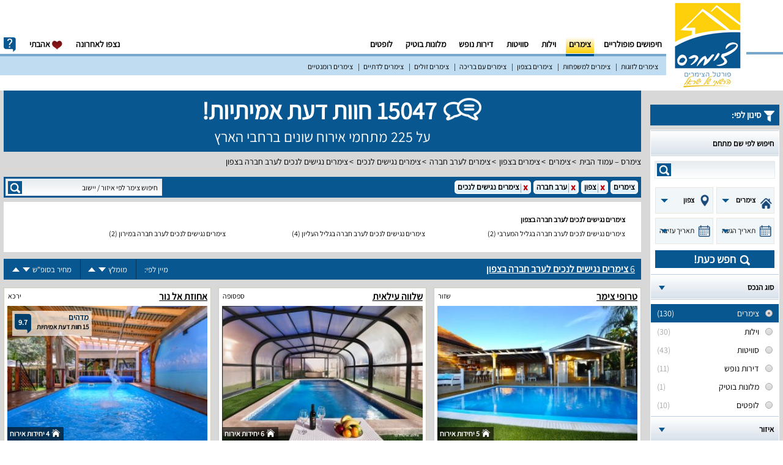

--- FILE ---
content_type: text/html; charset=UTF-8
request_url: https://www.zimmers.co.il/zimmers/north/for-companies/accessible/
body_size: 13474
content:
<!DOCTYPE html>
<html lang="he" dir="rtl">
<head>
    <meta charset="utf-8"/>
    
    <meta http-equiv="X-UA-Compatible" content="IE=edge,chrome=1">
    <meta name="format-detection" content="telephone=no">
    <title dir="rtl">6 צימרים נגישים לנכים לערב חברה בצפון עם חוות דעת אמיתיות ומאומתות! כנסו ושריינו מקום - צימרס</title>
    <meta name="description" dir="rtl" content="מגוון צימרים נגישים לנכים לערב חברה בצפון - חוות דעת אמיתיות, מידע מפורט, מחירונים לעונה רגילה ועונת שיא, מאפייני מתחם ועוד, כנסו לאתר צימרס ושריינו את מקומכם עוד היום."/>
    <meta name="keywords" dir="rtl" content="צימרים נגישים לנכים לערב חברה בצפון,צימרים נגישים לנכים בצפון לערב חברה"/>
    <meta name="robots" content="index,follow" />
    <meta name="revisit-after" content="1"/>
    <meta property="og:title" content="6 צימרים נגישים לנכים לערב חברה בצפון עם חוות דעת אמיתיות ומאומתות! כנסו ושריינו מקום - צימרס"/>
    <meta property="og:url" content="https://www.zimmers.co.il/zimmers/north/for-companies/accessible/"/>
    <meta property="og:description" content="מגוון צימרים נגישים לנכים לערב חברה בצפון - חוות דעת אמיתיות, מידע מפורט, מחירונים לעונה רגילה ועונת שיא, מאפייני מתחם ועוד, כנסו לאתר צימרס ושריינו את מקומכם עוד היום."/>
    <meta property="og:type" content="website"/>
    <meta property="og:image" content="https://www.zimmers.co.il/site/images/gallery/thumbs/resort_909_69690_PBGxUAz.jpg"/>
    <meta property="og:image:secure_url" content="https://www.zimmers.co.il/site/images/gallery/thumbs/resort_909_69690_PBGxUAz.jpg"/>
    <meta property="og:image:width" content="298"/>
    <meta property="og:image:height" content="200"/>
    <meta name="viewport" content="width=device-width, minimum-scale=1.0, maximum-scale=1.0, user-scalable=no">
    <link rel="shortcut icon" href="/favicon.ico" type="image/x-icon"/>
    <link rel="stylesheet" type="text/css" href="/css/style"/>
    <!--[if lt IE 9]>
    <link rel="stylesheet" media="all" href="/css/ie.css">
    <script src="https://oss.maxcdn.com/libs/html5shiv/3.7.0/html5shiv.js"></script>
    <script src="https://oss.maxcdn.com/libs/respond.js/1.4.2/respond.min.js"></script>
    <script type="text/javascript" src="/js/ie.js"></script>
    <![endif]-->
    <script type="text/javascript">

        var token = 'fec588211632c79f8facb549ab8373fd-1769278967-b80e8f05da96650108fe8aab23b257a6', page_name = 'category';
         var content_id = 80;
        var userAgent = navigator.userAgent.toLowerCase();
        var isMobile = false;
        if ( /(android|bb\d+|meego).+mobile|avantgo|bada\/|blackberry|blazer|compal|elaine|fennec|hiptop|iemobile|ip(hone|od)|ipad|iris|kindle|Android|Silk|lge |maemo|midp|mmp|netfront|opera m(ob|in)i|palm( os)?|phone|p(ixi|re)\/|plucker|pocket|psp|series(4|6)0|symbian|treo|up\.(browser|link)|vodafone|wap|windows (ce|phone)|xda|xiino/i.test(navigator.userAgent)
            || /1207|6310|6590|3gso|4thp|50[1-6]i|770s|802s|a wa|abac|ac(er|oo|s\-)|ai(ko|rn)|al(av|ca|co)|amoi|an(ex|ny|yw)|aptu|ar(ch|go)|as(te|us)|attw|au(di|\-m|r |s )|avan|be(ck|ll|nq)|bi(lb|rd)|bl(ac|az)|br(e|v)w|bumb|bw\-(n|u)|c55\/|capi|ccwa|cdm\-|cell|chtm|cldc|cmd\-|co(mp|nd)|craw|da(it|ll|ng)|dbte|dc\-s|devi|dica|dmob|do(c|p)o|ds(12|\-d)|el(49|ai)|em(l2|ul)|er(ic|k0)|esl8|ez([4-7]0|os|wa|ze)|fetc|fly(\-|_)|g1 u|g560|gene|gf\-5|g\-mo|go(\.w|od)|gr(ad|un)|haie|hcit|hd\-(m|p|t)|hei\-|hi(pt|ta)|hp( i|ip)|hs\-c|ht(c(\-| |_|a|g|p|s|t)|tp)|hu(aw|tc)|i\-(20|go|ma)|i230|iac( |\-|\/)|ibro|idea|ig01|ikom|im1k|inno|ipaq|iris|ja(t|v)a|jbro|jemu|jigs|kddi|keji|kgt( |\/)|klon|kpt |kwc\-|kyo(c|k)|le(no|xi)|lg( g|\/(k|l|u)|50|54|\-[a-w])|libw|lynx|m1\-w|m3ga|m50\/|ma(te|ui|xo)|mc(01|21|ca)|m\-cr|me(rc|ri)|mi(o8|oa|ts)|mmef|mo(01|02|bi|de|do|t(\-| |o|v)|zz)|mt(50|p1|v )|mwbp|mywa|n10[0-2]|n20[2-3]|n30(0|2)|n50(0|2|5)|n7(0(0|1)|10)|ne((c|m)\-|on|tf|wf|wg|wt)|nok(6|i)|nzph|o2im|op(ti|wv)|oran|owg1|p800|pan(a|d|t)|pdxg|pg(13|\-([1-8]|c))|phil|pire|pl(ay|uc)|pn\-2|po(ck|rt|se)|prox|psio|pt\-g|qa\-a|qc(07|12|21|32|60|\-[2-7]|i\-)|qtek|r380|r600|raks|rim9|ro(ve|zo)|s55\/|sa(ge|ma|mm|ms|ny|va)|sc(01|h\-|oo|p\-)|sdk\/|se(c(\-|0|1)|47|mc|nd|ri)|sgh\-|shar|sie(\-|m)|sk\-0|sl(45|id)|sm(al|ar|b3|it|t5)|so(ft|ny)|sp(01|h\-|v\-|v )|sy(01|mb)|t2(18|50)|t6(00|10|18)|ta(gt|lk)|tcl\-|tdg\-|tel(i|m)|tim\-|t\-mo|to(pl|sh)|ts(70|m\-|m3|m5)|tx\-9|up(\.b|g1|si)|utst|v400|v750|veri|vi(rg|te)|vk(40|5[0-3]|\-v)|vm40|voda|vulc|vx(52|53|60|61|70|80|81|83|85|98)|w3c(\-| )|webc|whit|wi(g |nc|nw)|wmlb|wonu|x700|yas\-|your|zeto|zte\-/i.test(navigator.userAgent.substr(0, 4)) )
        {
            var arrNot = [ 'ajax', 'sendsignupemail', 'zimmer-list', 'sitemap', 'sitemap/reviews'];
            var redirectIt = true;
            var loc = window.location;
            var Cur_Url_Loc = loc.protocol + "//" + loc.hostname + loc.pathname;
            var position = Cur_Url_Loc.indexOf('//') + 2;
            Cur_Url_Loc = Cur_Url_Loc.replace('www.', '');
            var strcheck = loc.pathname;
            for ( var val in arrNot )
            {
                if ( strcheck.indexOf(arrNot[val]) > -1 )
                {
                    redirectIt = false;
                    break
                }
            }
            var isTablet = /(ipad|tablet|(android(?!.*mobile))|(windows(?!.*phone)(.*touch))|kindle|playbook|silk|(puffin(?!.*(IP|AP|WP))))/.test(userAgent);
            var w = Math.max(document.documentElement.clientWidth, window.innerWidth || 0);
            if ( isTablet && (screen.width >= 1024 || w >= 1024) )
            {
                redirectIt = false;
            }
            isMobile = true;
        }
        var ipCur = '';
    </script>
    
    <script type="application/ld+json">
{
  "@context": "http://schema.org",
  "@type": "Organization",
  "url": "https://www.zimmers.co.il/",
  "name": "צימרס - Zimmers",
  "logo": "https://www.zimmers.co.il/site/images/logo.png",
  "sameAs" : [""],
  "contactPoint": {
    "@type": "ContactPoint",
    "telephone": "+972-52-9788-793","email": "hayokra@gmail.com",
    "contactType": "sales contact point"
  }

}
</script>
    
</head>
<body>

<div id="wrapper">
    <div class="w1">
        <div id="header">
            <div class="container">
                
                <div class="logo-area">
                    <div class="logo"><a href="/"><img src="/site/images/logo.png" title="צימרס - Zimmers" alt="צימרס - Zimmers"></a></div>
                </div>
                                <div class = "sweet-overlay" id = "lightboxDiv"></div>

<div class = "header-holder">
    
    <nav id = "nav">
        <ul>
            <li><a href = "/"  title = "חיפושים פופולריים">חיפושים פופולריים</a></li>
                            <li><a class = "active" href = "/zimmers/" title = "צימרים">צימרים</a></li>
                            <li><a  href = "/villas/" title = "וילות">וילות</a></li>
                            <li><a  href = "/suites/" title = "סוויטות">סוויטות</a></li>
                            <li><a  href = "/vacation-apartments/" title = "דירות נופש">דירות נופש</a></li>
                            <li><a  href = "/boutique-hotels/" title = "מלונות בוטיק">מלונות בוטיק</a></li>
                            <li class = "drop-list">
                    <a class = "opener" href = "#">עוד</a>
                    <div class = "drop">
                        <ul>
                                                            <li><a href = "/lofts/" title = "לופטים">לופטים</a></li>
                                                    </ul>
                    </div>
                </li>
                    </ul>
        <div class = "info-drop">
            <a href = "#" class = "opener">info</a>
            <div class = "drop">
                <ul>
                    <li><a href = "https://www.resort.co.il/signup/" target = "_blank">פרסום באתר</a></li>
                    <li><a href = "#" onclick = "openContact(event)">יצירת קשר</a></li>
                </ul>
            </div>
        </div>
        <ul>
            <li><a href = "/last-viewed" class="last-viewed" onclick = "goToLastViewed(event, this);">נצפו לאחרונה<span
                            class = "lastviewed-count hidden">0</span></a>
                <div id = "popup-tooltip-lastviewed" class = "popup-tooltip">
                    <div class = "popup-tooltip-arrow"></div>
                    <div class = "popup-tooltip-text">
                        <div class = popup-tooltip-subject">נצפו לאחרונה</div>
                        <div class = "popup-tooltip-content">
                            לא נמצאו מתחמים בהם צפית. בעמוד זה יופיעו בהמשך מתחמים שביקרת בדף הפרסום שלהם.
                        </div>
                    </div>
                </div>
            </li>
            <li><a href = "/favorites" class = "favorites" onclick = "goToFavorites(event, this);"><i class = "ico-like"></i> אהבתי<span class = "favorites-count hidden">0</span></a>
                <div id = "popup-tooltip-favorites" class = "popup-tooltip">
                    <div class = "popup-tooltip-arrow"></div>
                    <div class = "popup-tooltip-text">
                        <div class = popup-tooltip-subject">לא נמצאו מועדפים</div>
                        <div class = "popup-tooltip-content">
                            שמרו את המתחמים שאהבתם ע"י לחיצה על כפתור "הוספה למועדפים שלי" הקיים בכל אחד מעמודי המתחמים.
                        </div>
                    </div>
                </div>
            </li>
        </ul>

        <div id = "popup-contact" class = "popup-big">
            <div class = "popup-close-btn"></div>
            <div id = "popup-contact-content">
                <div class = "column-form" id="form_contact_block">
                    <div class = "column-header">שמרו איתנו על קשר</div>
                    <div class = "column-subheader">מלאו את השדות הנדרשים וצרו עמנו קשר לכל שאלה/בקשה</div>
                    <div class = "column-contact">
                        <form id = "contactForm" name = "contactForm" method = "post" action = "/ajax/contact/">
                            <div class = "row-contact">
                                <div class = "column-contact-right">
                                    <span class = "required">*</span><label>שם פרטי:</label>
                                    <input id = "firstName" maxlength = "25" type = "text" required="required"/>
                                </div>
                                <div class = "column-contact-left">
                                    <label>שם משפחה:</label>
                                    <input id = "lastName" maxlength = "25" type = "text" required="required"/>
                                </div>
                            </div>
                            <div class = "row-contact">
                                <div class = "column-contact-right">
                                    <label>פלאפון:</label>
                                    <input id = "mobile" maxlength = "10" type = "tel" required="required"/>
                                </div>
                                <div class = "column-contact-left">
                                    <span class = "required">*</span><label>דואר אלקטרוני:</label>
                                    <input id = "email" type="email" required="required"/>
                                </div>
                            </div>
                            <div class = "row-contact">
                                <div class = "column-contact-right">
                                    <span class = "required">*</span><label>באיזה נושא מדובר?</label>
                                    <textarea id = "content" class = "textarea" type = "text" required="required"></textarea>
                                </div>
                                <div class = "column-contact-left">
                                    <div class = "contact-btn"><input type = "submit" value = "לחצו כאן כדי ליצור קשר"/></div>
                                </div>
                            </div>
                        </form>
                    </div>
                </div>
                <div class = "column-form" id="form_contact_message" style="display: none;">
                    <div class = "column-header">שמרו איתנו על קשר</div>
                    <div class = "column-subheader" id="message_sent">                    הטופס נשלח בהצלחה</div>
                 </div>
                <div class = "column-info">
                    <div class = "column-info-row column-info-mail"><img src = "/site/images/contact-info-mail.png" alt="צרו עימנו קשר"/>
                        <div class = "column-info-text">
                            <div class = "column-info-text-row">טלפון: 073-2158329</div>
                        </div>
                    </div>
                    <div class = "column-info-row column-info-hours"><img src = "/site/images/contact-info-hours.png" alt="שעות פעילות שירות לקוחות"/>
                        <div class = "column-info-text">
                            <div class = "column-info-text-row">שעות פעילות: א'-ה' בין 09:00-18:00</div>
                            <div class = "column-info-text-row">משרדינו סגורים בשבתות וחגים</div>
                        </div>
                    </div>
                    <div class = "column-info-row column-info-map"><img src = "/site/images/contact-info-map.png" alt="כתובת למשלוח דואר"/>
                        <div class = "column-info-text">
                            <div class = "column-info-text-row">ת.ד 502 נהריה מיקוד 22104</div>
                            <div class = "column-info-text-row">ישראל, אזור צפון</div>
                        </div>
                    </div>

                </div>
            </div>
        </div>
    </nav>


    <ul class = "sub-nav">
                    <li><a href = "/zimmers/couples/" title = "צימרים לזוגות">צימרים לזוגות</a></li>
                    <li><a href = "/zimmers/families/" title = "צימרים למשפחות">צימרים למשפחות</a></li>
                    <li><a href = "/zimmers/north/" title = "צימרים בצפון">צימרים בצפון</a></li>
                    <li><a href = "/zimmers/pool/" title = "צימרים עם בריכה">צימרים עם בריכה</a></li>
                    <li><a href = "/zimmers/cheap/" title = "צימרים זולים">צימרים זולים</a></li>
                    <li><a href = "/zimmers/religious/" title = "צימרים לדתיים">צימרים לדתיים</a></li>
                    <li><a href = "/zimmers/romantic/" title = "צימרים רומנטיים">צימרים רומנטיים</a></li>
         
    </ul>
    <div id="layout-black"></div>
    <div class = "main-nav">
        <ul id = "nav-mobile">
                            <li onclick="location='/zimmers/'"><a class = "active" href = "/zimmers/" title = "צימרים"> - צימרים</a></li>
                            <li onclick="location='/villas/'"><a  href = "/villas/" title = "וילות"> - וילות</a></li>
                            <li onclick="location='/suites/'"><a  href = "/suites/" title = "סוויטות"> - סוויטות</a></li>
                            <li onclick="location='/vacation-apartments/'"><a  href = "/vacation-apartments/" title = "דירות נופש"> - דירות נופש</a></li>
                            <li onclick="location='/boutique-hotels/'"><a  href = "/boutique-hotels/" title = "מלונות בוטיק"> - מלונות בוטיק</a></li>
                            <li onclick="location='/lofts/'"><a  href = "/lofts/" title = "לופטים"> - לופטים</a></li>
                        <li class="special-nav-mobile-link"><a href = "https://www.resort.co.il/signup/" target = "_blank">פרסום באתר</a></li>
            <li class="special-nav-mobile-link"><a href = "/last-viewed" class="last-viewed" onclick = "goToLastViewed(event, this);">נצפו לאחרונה<span
                            class = "lastviewed-count hidden">0</span></a>
        </ul>
    </div>

</div>
            </div>
        </div>

        <div class="main">

            <div class="container">
                
<div class = " top-bar top-barStage
">
            <section class = "topInfo">
            <div class = "countInfo">
                <div class = "TitleCountReview">15047 חוות דעת אמיתיות!</div>
                <div class = "TitleCountResorts">על 225 מתחמי אירוח שונים ברחבי הארץ</div>
            </div>
        </section>
        <ul class = "social-plugin">
        <li class = "social-plugin-googleplus"></li>
    </ul>
    <ul class = "breadcrumbs">
        <li><a href = "/" title = "צימרס – עמוד הבית">צימרס – עמוד הבית</a></li>
                    <li><a href = "/zimmers/" title = "צימרים">צימרים</a></li>
                    <li><a href = "/zimmers/north/" title = "צימרים בצפון">צימרים בצפון</a></li>
                    <li><a href = "/zimmers/for-companies/" title = "צימרים לערב חברה">צימרים לערב חברה</a></li>
                    <li><a href = "/zimmers/accessible/" title = "צימרים נגישים לנכים">צימרים נגישים לנכים</a></li>
                    <li><a href = "/zimmers/north/for-companies/accessible/" title = "צימרים נגישים לנכים לערב חברה בצפון">צימרים נגישים לנכים לערב חברה בצפון</a></li>
            </ul>
</div>



                    <script>
        var lowest_price_weekday = 400;
        var highest_price_weekday = 2400;
        var lowest_price_weekend = 550;
        var highest_price_weekend = 2400;

        var lowest_units_num = 3;
        var highest_units_num = 6;
    </script>
    <div id="sidebar" class="sidebar-margin">
        <h2><i class="ico-filter"></i> סינון לפי:</h2>
        <section class="filter-form-container">
            <form action="#" class="filter-form filter-form-detailed">
                <div class="filter-box search-by-name-resort-container">
                    <strong class="heading search-by-name-resort"><span class="holder">חיפוש לפי שם מתחם</span></strong>
                    <div class="form-search">
                        <div class="form-area">
                            <input name="resort_name" style="position:relative;opacity:1;" id="resort_name" type="text" placeholder="">
                            <button class="btn" onclick="event.preventDefault();">search</button>
                        </div>
                    </div>
                </div>
                <section class="no-dates-container">
                    <div class="no-date-selected"></div>
                </section>
                <section class="flex-row searchChosen">
                    <div id="propertyTypeSel" class="dd wrapper-dropdown-3">
                        <span class="boldIt">סוג הנכס</span>
                        <ul class="dropdown">
                            <li  data-content = "/zimmers/"><a href = javascript:void(0);">צימרים</a></li><li  data-content = "/villas/"><a href = javascript:void(0);">וילות</a></li><li  data-content = "/suites/"><a href = javascript:void(0);">סוויטות</a></li><li  data-content = "/vacation-apartments/"><a href = javascript:void(0);">דירות נופש</a></li><li  data-content = "/boutique-hotels/"><a href = javascript:void(0);">מלונות בוטיק</a></li><li  data-content = "/lofts/"><a href = javascript:void(0);">לופטים</a></li>                        </ul>
                    </div>
                    <div class="dd wrapper-dropdown-3" id="regionTypeSel">
                        <span class="boldIt"> אזור</span>
                        <ul class="dropdown">
                            <li class="boldIt"  data-content = "/north/"><a href = javascript:void(0);">צפון</a></li><li  data-content = "/western-galilee/"><a href = javascript:void(0);">גליל המערבי</a></li><li  data-content = "/upper-galilee/"><a href = javascript:void(0);">גליל העליון</a></li><li  data-content = "/lower-galilee/"><a href = javascript:void(0);">גליל התחתון</a></li><li  data-content = "/ramat-hagolan/"><a href = javascript:void(0);">רמת הגולן</a></li><li  data-content = "/bikat-hayarden/"><a href = javascript:void(0);">בקעת הירדן</a></li><li  data-content = "/kinneret/"><a href = javascript:void(0);">כנרת</a></li><li  data-content = "/misgav/"><a href = javascript:void(0);">משגב</a></li><li  data-content = "/amakim/"><a href = javascript:void(0);">עמקים</a></li><li  data-content = "/emek-yizrael/"><a href = javascript:void(0);">עמק יזרעאל</a></li><li  data-content = "/taanachim/"><a href = javascript:void(0);">תענכים</a></li><li  data-content = "/gilboa/"><a href = javascript:void(0);">גלבוע</a></li><li  data-content = "/carmel/"><a href = javascript:void(0);">כרמל</a></li><li  data-content = "/emek-hamaayanot/"><a href = javascript:void(0);">עמק המעיינות</a></li><li  data-content = "/emek-hayarden/"><a href = javascript:void(0);">עמק הירדן</a></li><li  data-content = "/meron/"><a href = javascript:void(0);">מירון</a></li><li  data-content = "/hermon/"><a href = javascript:void(0);">חרמון</a></li><li  data-content = "/hula-valley/"><a href = javascript:void(0);">עמק החולה</a></li><li  data-content = "/haifa-and-krayot/"><a href = javascript:void(0);">חיפה והקריות</a></li><li  data-content = "/lake-ram/"><a href = javascript:void(0);">ברכת רם</a></li><li class="boldIt"  data-content = "/center/"><a href = javascript:void(0);">מרכז</a></li><li  data-content = "/coastal/"><a href = javascript:void(0);">מישור החוף</a></li><li  data-content = "/tel-aviv-area/"><a href = javascript:void(0);">תל אביב והסביבה</a></li><li  data-content = "/jerusalem-area/"><a href = javascript:void(0);">ירושלים והסביבה</a></li><li  data-content = "/emek-haela/"><a href = javascript:void(0);">עמק האלה</a></li><li  data-content = "/yehuda-and-shomron/"><a href = javascript:void(0);">יהודה ושומרון</a></li><li  data-content = "/shfela/"><a href = javascript:void(0);">שפלה</a></li><li  data-content = "/sharon/"><a href = javascript:void(0);">שרון</a></li><li  data-content = "/mountains-of-jerusalem/"><a href = javascript:void(0);">הרי ירושלים</a></li><li class="boldIt"  data-content = "/south/"><a href = javascript:void(0);">דרום</a></li><li  data-content = "/arabah/"><a href = javascript:void(0);">ערבה</a></li><li  data-content = "/eilat-area/"><a href = javascript:void(0);">אילת והסביבה</a></li><li  data-content = "/western-negev/"><a href = javascript:void(0);">נגב המערבי</a></li><li  data-content = "/eastern-negev/"><a href = javascript:void(0);">נגב המזרחי</a></li><li  data-content = "/northern-negev/"><a href = javascript:void(0);">נגב הצפוני</a></li><li  data-content = "/southern-negev/"><a href = javascript:void(0);">נגב הדרומי</a></li><li  data-content = "/dead-sea/"><a href = javascript:void(0);">ים המלח</a></li><li  data-content = "/negev/"><a href = javascript:void(0);">נגב</a></li>                        </ul>
                    </div>
                </section>
                <section class="flex-row searchChosen">
                    <div class="wrapper-dropdown-3 checkInBoth" id="checkInSel">
                        <span class="checkDate"> תאריך הגעה</span>
                    </div>
                    <input id="checkInInp" type="hidden" class="datepicker datepicker-checkIn-popup" value=""/>
                    <div class="wrapper-dropdown-3  checkInBoth" id="checkOutSel">
                        <span class="checkDate"> תאריך עזיבה</span>
                    </div>
                    <input id="checkOutInp" type="hidden" class="datepicker datepicker-checkOut-popup" value=""/>
                </section>
                <section class="searchCheckin">חפש כעת!</section>


                <div class="filter-box active filter-box-type">
                    <a class="heading opener" href="#"><span class="holder">סוג הנכס</span></a>
                    <div class="slide">
                        <ul class="check-list">
                                                            <li><a href="/zimmers/">
                                        <label>
                                            <input  checked type="radio" name="radio-1" onclick="event.preventDefault(); window.location = '/zimmers/';"/>
                                            <span class="num">(130)</span>
                                            <span class="text-label">צימרים</span>
                                        </label>
                                    </a>
                                </li>
                                                            <li><a href="/villas/">
                                        <label>
                                            <input  type="radio" name="radio-1" onclick="event.preventDefault(); window.location = '/villas/';"/>
                                            <span class="num">(30)</span>
                                            <span class="text-label">וילות</span>
                                        </label>
                                    </a>
                                </li>
                                                            <li><a href="/suites/">
                                        <label>
                                            <input  type="radio" name="radio-1" onclick="event.preventDefault(); window.location = '/suites/';"/>
                                            <span class="num">(43)</span>
                                            <span class="text-label">סוויטות</span>
                                        </label>
                                    </a>
                                </li>
                                                            <li><a href="/vacation-apartments/">
                                        <label>
                                            <input  type="radio" name="radio-1" onclick="event.preventDefault(); window.location = '/vacation-apartments/';"/>
                                            <span class="num">(11)</span>
                                            <span class="text-label">דירות נופש</span>
                                        </label>
                                    </a>
                                </li>
                                                            <li><a href="/boutique-hotels/">
                                        <label>
                                            <input  type="radio" name="radio-1" onclick="event.preventDefault(); window.location = '/boutique-hotels/';"/>
                                            <span class="num">(1)</span>
                                            <span class="text-label">מלונות בוטיק</span>
                                        </label>
                                    </a>
                                </li>
                                                            <li><a href="/lofts/">
                                        <label>
                                            <input  type="radio" name="radio-1" onclick="event.preventDefault(); window.location = '/lofts/';"/>
                                            <span class="num">(10)</span>
                                            <span class="text-label">לופטים</span>
                                        </label>
                                    </a>
                                </li>
                                                    </ul>
                    </div>
                </div>

                                    <div class="filter-box active filter-box-audience filter-box-allow-cancel">
                        <a class="heading opener" href="#"><span class="holder">איזור</span></a>
                        <div class="slide">
                                                                                            <ul class="check-list">
                                                                            <li><a href="/zimmers/for-companies/accessible/">
                                                <label>
                                                    <input checked type="radio" name="radio-2" onclick="event.preventDefault(); window.location = '/zimmers/for-companies/accessible/';"/>
                                                                                                        <span class="text-label">צימרים בצפון</span>
                                                </label>
                                            </a>
                                        </li>
                                                                        </ul>
                                                                                            <ul class="check-list">
                                                                            <li><a href="/zimmers/center/for-companies/accessible/">
                                                <label>
                                                    <input type="radio" name="radio-2" onclick="event.preventDefault(); window.location = '/zimmers/center/for-companies/accessible/';"/>
                                                                                                            <span class="num">(1)</span>
                                                                                                        <span class="text-label">צימרים במרכז</span>
                                                </label>
                                            </a>
                                        </li>
                                                                        </ul>
                                                    </div>
                    </div>
                                                    <div class="filter-box active filter-box-audience filter-box-allow-cancel">
                        <a class="heading opener" href="#"><span class="holder">קהל יעד</span></a>
                        <div class="slide">
                                                                                            <ul class="check-list">
                                                                            <li><a href="/">
                                                <label>
                                                    <input type="radio" name="radio-3" onclick="event.preventDefault(); window.location = '/zimmers/north/couples/accessible/';"/>
                                                                                                            <span class="num">(9)</span>
                                                                                                        <span class="text-label">צימרים לזוגות                                                                                                    </span>
                                                </label>
                                            </a>
                                        </li>
                                                                        </ul>
                                                                                            <ul class="check-list">
                                                                            <li><a href="/">
                                                <label>
                                                    <input type="radio" name="radio-3" onclick="event.preventDefault(); window.location = '/zimmers/north/families/accessible/';"/>
                                                                                                            <span class="num">(8)</span>
                                                                                                        <span class="text-label">צימרים למשפחות                                                                                                    </span>
                                                </label>
                                            </a>
                                        </li>
                                                                        </ul>
                                                                                            <ul class="check-list">
                                                                            <li><a href="/">
                                                <label>
                                                    <input type="radio" name="radio-3" onclick="event.preventDefault(); window.location = '/zimmers/north/parties/accessible/';"/>
                                                                                                            <span class="num">(2)</span>
                                                                                                        <span class="text-label">צימרים למסיבות                                                                                                    </span>
                                                </label>
                                            </a>
                                        </li>
                                                                        </ul>
                                                                                            <ul class="check-list">
                                                                            <li><a href="/">
                                                <label>
                                                    <input type="radio" name="radio-3" onclick="event.preventDefault(); window.location = '/zimmers/north/religious/accessible/';"/>
                                                                                                            <span class="num">(7)</span>
                                                                                                        <span class="text-label">צימרים לדתיים                                                                                                    </span>
                                                </label>
                                            </a>
                                        </li>
                                                                        </ul>
                                                                                            <ul class="check-list">
                                                                            <li><a href="/">
                                                <label>
                                                    <input type="radio" name="radio-3" onclick="event.preventDefault(); window.location = '/zimmers/north/birthday/accessible/';"/>
                                                                                                            <span class="num">(8)</span>
                                                                                                        <span class="text-label">צימרים לימי הולדת                                                                                                    </span>
                                                </label>
                                            </a>
                                        </li>
                                                                        </ul>
                                                                                            <ul class="check-list">
                                                                            <li><a href="/">
                                                <label>
                                                    <input type="radio" name="radio-3" onclick="event.preventDefault(); window.location = '/zimmers/north/groups/accessible/';"/>
                                                                                                            <span class="num">(8)</span>
                                                                                                        <span class="text-label">צימרים לקבוצות                                                                                                    </span>
                                                </label>
                                            </a>
                                        </li>
                                                                        </ul>
                                                                                            <ul class="check-list">
                                                                            <li><a href="/">
                                                <label>
                                                    <input type="radio" name="radio-3" onclick="event.preventDefault(); window.location = '/zimmers/north/bachelor-party/accessible/';"/>
                                                                                                            <span class="num">(3)</span>
                                                                                                        <span class="text-label">צימרים למסיבת רווקים                                                                                                    </span>
                                                </label>
                                            </a>
                                        </li>
                                                                        </ul>
                                                                                            <ul class="check-list">
                                                                            <li><a href="/">
                                                <label>
                                                    <input type="radio" name="radio-3" onclick="event.preventDefault(); window.location = '/zimmers/north/bridesmaids/accessible/';"/>
                                                                                                            <span class="num">(3)</span>
                                                                                                        <span class="text-label">צימרים למסיבת רווקות                                                                                                    </span>
                                                </label>
                                            </a>
                                        </li>
                                                                        </ul>
                                                                                            <ul class="check-list">
                                                                            <li><a href="/">
                                                <label>
                                                    <input type="radio" name="radio-3" onclick="event.preventDefault(); window.location = '/zimmers/north/events/accessible/';"/>
                                                                                                            <span class="num">(8)</span>
                                                                                                        <span class="text-label">צימרים לאירועים                                                                                                    </span>
                                                </label>
                                            </a>
                                        </li>
                                                                        </ul>
                                                                                            <ul class="check-list">
                                                                            <li><a href="/">
                                                <label>
                                                    <input type="radio" name="radio-3" onclick="event.preventDefault(); window.location = '/zimmers/north/wedding/accessible/';"/>
                                                                                                            <span class="num">(3)</span>
                                                                                                        <span class="text-label">צימרים לחתונה                                                                                                    </span>
                                                </label>
                                            </a>
                                        </li>
                                                                        </ul>
                                                                                            <ul class="check-list">
                                                                            <li><a href="/">
                                                <label>
                                                    <input type="radio" name="radio-3" onclick="event.preventDefault(); window.location = '/zimmers/north/activities-for-employees/accessible/';"/>
                                                                                                            <span class="num">(8)</span>
                                                                                                        <span class="text-label">צימרים לימי גיבוש                                                                                                    </span>
                                                </label>
                                            </a>
                                        </li>
                                                                        </ul>
                                                                                            <ul class="check-list">
                                                                            <li><a href="/">
                                                <label>
                                                    <input type="radio" name="radio-3" onclick="event.preventDefault(); window.location = '/zimmers/north/honeymoon/accessible/';"/>
                                                                                                            <span class="num">(9)</span>
                                                                                                        <span class="text-label">צימרים לירח דבש                                                                                                    </span>
                                                </label>
                                            </a>
                                        </li>
                                                                        </ul>
                                                                                            <ul class="check-list">
                                                                            <li><a href="/zimmers/north/accessible/">
                                                <label>
                                                    <input checked type="radio" name="radio-3" onclick="event.preventDefault(); window.location = '/zimmers/north/accessible/';"/>
                                                                                                        <span class="text-label">צימרים לערב חברה                                                                                                    </span>
                                                </label>
                                            </a>
                                        </li>
                                                                        </ul>
                                                                                            <ul class="check-list">
                                                                            <li><a href="/">
                                                <label>
                                                    <input type="radio" name="radio-3" onclick="event.preventDefault(); window.location = '/zimmers/north/class-party/accessible/';"/>
                                                                                                            <span class="num">(2)</span>
                                                                                                        <span class="text-label">צימרים למסיבת כיתה                                                                                                    </span>
                                                </label>
                                            </a>
                                        </li>
                                                                        </ul>
                                                                                            <ul class="check-list">
                                                                            <li><a href="/">
                                                <label>
                                                    <input type="radio" name="radio-3" onclick="event.preventDefault(); window.location = '/zimmers/north/army-recruitment-party/accessible/';"/>
                                                                                                            <span class="num">(2)</span>
                                                                                                        <span class="text-label">צימרים למסיבת גיוס                                                                                                    </span>
                                                </label>
                                            </a>
                                        </li>
                                                                        </ul>
                                                                                            <ul class="check-list">
                                                                            <li><a href="/">
                                                <label>
                                                    <input type="radio" name="radio-3" onclick="event.preventDefault(); window.location = '/zimmers/north/army-release-party/accessible/';"/>
                                                                                                            <span class="num">(2)</span>
                                                                                                        <span class="text-label">צימרים למסיבת שחרור                                                                                                    </span>
                                                </label>
                                            </a>
                                        </li>
                                                                        </ul>
                                                                                            <ul class="check-list">
                                                                            <li><a href="/">
                                                <label>
                                                    <input type="radio" name="radio-3" onclick="event.preventDefault(); window.location = '/zimmers/north/surprise-party/accessible/';"/>
                                                                                                            <span class="num">(3)</span>
                                                                                                        <span class="text-label">צימרים למסיבת הפתעה                                                                                                    </span>
                                                </label>
                                            </a>
                                        </li>
                                                                        </ul>
                                                                                            <ul class="check-list">
                                                                            <li><a href="/">
                                                <label>
                                                    <input type="radio" name="radio-3" onclick="event.preventDefault(); window.location = '/zimmers/north/proposal/accessible/';"/>
                                                                                                            <span class="num">(8)</span>
                                                                                                        <span class="text-label">צימרים להצעת נישואין                                                                                                    </span>
                                                </label>
                                            </a>
                                        </li>
                                                                        </ul>
                                                    </div>
                    </div>
                
                
                    <div class="filter-box active filter-box-categories filter-box-allow-cancel">
                        <a class="heading opener" href="#"><span class="holder">קטגוריות מובילות</span></a>
                        <div class="slide">
                            <ul class="check-list categories">
                                                                    <li><a href="/zimmers/north/for-companies/pool/">
                                            <label>
                                                <input type="radio" name="radio-4" onclick="event.preventDefault(); window.location = '/zimmers/north/for-companies/pool/';"/>
                                                                                                    <span class="num">(79)</span>
                                                                                                <span class="text-label">צימרים עם בריכה</span>
                                            </label>
                                        </a>
                                    </li>
                                                                    <li><a href="/zimmers/north/for-companies/cheap/">
                                            <label>
                                                <input type="radio" name="radio-4" onclick="event.preventDefault(); window.location = '/zimmers/north/for-companies/cheap/';"/>
                                                                                                    <span class="num">(2)</span>
                                                                                                <span class="text-label">צימרים זולים</span>
                                            </label>
                                        </a>
                                    </li>
                                                                    <li><a href="/zimmers/north/for-companies/romantic/">
                                            <label>
                                                <input type="radio" name="radio-4" onclick="event.preventDefault(); window.location = '/zimmers/north/for-companies/romantic/';"/>
                                                                                                    <span class="num">(82)</span>
                                                                                                <span class="text-label">צימרים רומנטיים</span>
                                            </label>
                                        </a>
                                    </li>
                                                                    <li><a href="/zimmers/north/for-companies/heated-pool/">
                                            <label>
                                                <input type="radio" name="radio-4" onclick="event.preventDefault(); window.location = '/zimmers/north/for-companies/heated-pool/';"/>
                                                                                                    <span class="num">(47)</span>
                                                                                                <span class="text-label">צימרים עם בריכה מחוממת</span>
                                            </label>
                                        </a>
                                    </li>
                                                                    <li><a href="/zimmers/north/for-companies/jacuzzi/">
                                            <label>
                                                <input type="radio" name="radio-4" onclick="event.preventDefault(); window.location = '/zimmers/north/for-companies/jacuzzi/';"/>
                                                                                                    <span class="num">(38)</span>
                                                                                                <span class="text-label">צימרים עם ג'קוזי</span>
                                            </label>
                                        </a>
                                    </li>
                                                                    <li><a href="/zimmers/north/for-companies/indoor-pool/">
                                            <label>
                                                <input type="radio" name="radio-4" onclick="event.preventDefault(); window.location = '/zimmers/north/for-companies/indoor-pool/';"/>
                                                                                                    <span class="num">(37)</span>
                                                                                                <span class="text-label">צימרים עם בריכה מקורה</span>
                                            </label>
                                        </a>
                                    </li>
                                                                    <li><a href="/zimmers/north/for-companies/rent/">
                                            <label>
                                                <input type="radio" name="radio-4" onclick="event.preventDefault(); window.location = '/zimmers/north/for-companies/rent/';"/>
                                                                                                    <span class="num">(83)</span>
                                                                                                <span class="text-label">צימרים להשכרה</span>
                                            </label>
                                        </a>
                                    </li>
                                                                    <li><a href="/zimmers/north/for-companies/">
                                            <label>
                                                <input checked type="radio" name="radio-4" onclick="event.preventDefault(); window.location = '/zimmers/north/for-companies/';"/>
                                                                                                <span class="text-label">צימרים נגישים לנכים</span>
                                            </label>
                                        </a>
                                    </li>
                                                                    <li><a href="/zimmers/north/for-companies/with-prices/">
                                            <label>
                                                <input type="radio" name="radio-4" onclick="event.preventDefault(); window.location = '/zimmers/north/for-companies/with-prices/';"/>
                                                                                                    <span class="num">(71)</span>
                                                                                                <span class="text-label">צימרים עם מחירים</span>
                                            </label>
                                        </a>
                                    </li>
                                                                    <li><a href="/zimmers/north/for-companies/cabins/">
                                            <label>
                                                <input type="radio" name="radio-4" onclick="event.preventDefault(); window.location = '/zimmers/north/for-companies/cabins/';"/>
                                                                                                    <span class="num">(39)</span>
                                                                                                <span class="text-label">בקתות עץ</span>
                                            </label>
                                        </a>
                                    </li>
                                                                                                        <li class="after_more"><a href="/zimmers/north/for-companies/view/">
                                                <label>
                                                    <input type="radio" name="radio-4" onclick="event.preventDefault(); window.location = '/zimmers/north/for-companies/view/';"/>
                                                                                                            <span class="num">(45)</span>
                                                                                                        <span class="text-label">צימרים עם נוף</span>
                                                </label>
                                            </a>
                                        </li>
                                                                            <li class="after_more"><a href="/zimmers/north/for-companies/isolated/">
                                                <label>
                                                    <input type="radio" name="radio-4" onclick="event.preventDefault(); window.location = '/zimmers/north/for-companies/isolated/';"/>
                                                                                                            <span class="num">(27)</span>
                                                                                                        <span class="text-label">צימרים מבודדים</span>
                                                </label>
                                            </a>
                                        </li>
                                                                            <li class="after_more"><a href="/zimmers/north/for-companies/dry-sauna/">
                                                <label>
                                                    <input type="radio" name="radio-4" onclick="event.preventDefault(); window.location = '/zimmers/north/for-companies/dry-sauna/';"/>
                                                                                                            <span class="num">(16)</span>
                                                                                                        <span class="text-label">צימרים עם סאונה יבשה</span>
                                                </label>
                                            </a>
                                        </li>
                                                                            <li class="after_more"><a href="/zimmers/north/for-companies/wet-sauna/">
                                                <label>
                                                    <input type="radio" name="radio-4" onclick="event.preventDefault(); window.location = '/zimmers/north/for-companies/wet-sauna/';"/>
                                                                                                            <span class="num">(3)</span>
                                                                                                        <span class="text-label">צימרים עם סאונה רטובה</span>
                                                </label>
                                            </a>
                                        </li>
                                                                            <li class="after_more"><a href="/zimmers/north/for-companies/outdoor-pool-table/">
                                                <label>
                                                    <input type="radio" name="radio-4" onclick="event.preventDefault(); window.location = '/zimmers/north/for-companies/outdoor-pool-table/';"/>
                                                                                                            <span class="num">(11)</span>
                                                                                                        <span class="text-label">צימרים עם שולחן סנוקר חיצוני</span>
                                                </label>
                                            </a>
                                        </li>
                                                                            <li class="after_more"><a href="/zimmers/north/for-companies/druze/">
                                                <label>
                                                    <input type="radio" name="radio-4" onclick="event.preventDefault(); window.location = '/zimmers/north/for-companies/druze/';"/>
                                                                                                            <span class="num">(3)</span>
                                                                                                        <span class="text-label">צימרים אירוח דרוזי</span>
                                                </label>
                                            </a>
                                        </li>
                                                                            <li class="after_more"><a href="/zimmers/north/for-companies/small/">
                                                <label>
                                                    <input type="radio" name="radio-4" onclick="event.preventDefault(); window.location = '/zimmers/north/for-companies/small/';"/>
                                                                                                            <span class="num">(25)</span>
                                                                                                        <span class="text-label">צימרים קטנים</span>
                                                </label>
                                            </a>
                                        </li>
                                                                            <li class="after_more"><a href="/zimmers/north/for-companies/big/">
                                                <label>
                                                    <input type="radio" name="radio-4" onclick="event.preventDefault(); window.location = '/zimmers/north/for-companies/big/';"/>
                                                                                                            <span class="num">(22)</span>
                                                                                                        <span class="text-label">צימרים גדולים</span>
                                                </label>
                                            </a>
                                        </li>
                                                                            <li class="after_more"><a href="/zimmers/north/for-companies/free-breakfast-soldiers/">
                                                <label>
                                                    <input type="radio" name="radio-4" onclick="event.preventDefault(); window.location = '/zimmers/north/for-companies/free-breakfast-soldiers/';"/>
                                                                                                            <span class="num">(3)</span>
                                                                                                        <span class="text-label">ארוחת בוקר חינם לחיילים</span>
                                                </label>
                                            </a>
                                        </li>
                                                                </ul>
                                                            <div class="btn-holder">
                                    <a href="#" class="btn btn-more-categories">הצג עוד</a>
                                </div>
                                <div class="btn-holder">
                                    <a href="#" class="btn btn-less-categories">הסתר</a>
                                </div>
                                                    </div>
                    </div>
                

                                    <div class="filter-box filter-box-weekend-price">
                        <strong class="heading"><span class="holder">מחיר ללילה בסופ“ש  <a href="" onclick='event.preventDefault(); changePriceSlider("weekday");'>(החלף לאמצ“ש)</a></span></strong>
                        <div class="slider-area">
                            <strong id="weekend_price_range" class="title"></strong>
                            <div class="slider">
                                <ul class="scale">
                                    <li><span id="weekend_min_price"></span></li>
                                    <li></li>
                                    <li></li>
                                    <li></li>
                                    <li></li>
                                    <li></li>
                                    <li></li>
                                    <li></li>
                                    <li></li>
                                    <li></li>
                                    <li><span id="weekend_max_price"></span></li>
                                </ul>
                                <div id="slider_weekend_price"></div>
                            </div>
                        </div>
                    </div>
                    <div class="filter-box filter-box-weekday-price" style="display: none;">
                        <strong class="heading"><span class="holder">מחיר ללילה באמצ"ש <a href="" onclick='event.preventDefault(); changePriceSlider("weekend");'>(החלף לסופ"ש)</a></span></strong>
                        <div class="slider-area">
                            <strong id="weekday_price_range" class="title"></strong>
                            <div class="slider">
                                <ul class="scale">
                                    <li><span id="weekday_min_price"></span></li>
                                    <li></li>
                                    <li></li>
                                    <li></li>
                                    <li></li>
                                    <li></li>
                                    <li></li>
                                    <li></li>
                                    <li></li>
                                    <li></li>
                                    <li><span id="weekday_max_price"></span></li>
                                </ul>
                                <div id="slider_weekday_price"></div>
                            </div>
                        </div>
                    </div>
                    <div class="filter-box">
                        <strong class="heading"><span class="holder">מקומות במתחם</span></strong>
                        <div class="slider-area">
                            <strong class="title"><span id="units_num_range"></span> מקומות במתחם</strong>
                            <div class="slider">
                                <ul class="scale">
                                    <li><span id="min_units_num"></span></li>
                                    <li></li>
                                    <li></li>
                                    <li></li>
                                    <li></li>
                                    <li></li>
                                    <li></li>
                                    <li></li>
                                    <li></li>
                                    <li></li>
                                    <li><span id="max_units_num"></span></li>
                                </ul>
                                <div id="slider_units_num"></div>
                            </div>
                        </div>
                    </div>

                                            <div class="filter-box add active">
                            <a class="heading opener" href="#"><span class="holder">בריכה וספא</span></a>
                            <div class="slide">
                                <ul class="check-list menu-check-list">
                                                                            <li style="display: none"><a href="" onclick="return true;">
                                                <label class="menu-label">
                                                    <input type="checkbox" data-detail="20"/>
                                                    <span class="num" style="display:none;">(<span class="num-text"> </span>)</span>
                                                    <span class="text-label">בריכת שחייה פרטית</span>
                                                </label>
                                            </a></li>
                                                                            <li style="display: none"><a href="" onclick="return true;">
                                                <label class="menu-label">
                                                    <input type="checkbox" data-detail="23"/>
                                                    <span class="num" style="display:none;">(<span class="num-text"> </span>)</span>
                                                    <span class="text-label">בריכת שחייה מגודרת</span>
                                                </label>
                                            </a></li>
                                                                            <li style="display: none"><a href="" onclick="return true;">
                                                <label class="menu-label">
                                                    <input type="checkbox" data-detail="24"/>
                                                    <span class="num" style="display:none;">(<span class="num-text"> </span>)</span>
                                                    <span class="text-label">ג'קוזי ספא</span>
                                                </label>
                                            </a></li>
                                                                    </ul>
                            </div>
                        </div>
                                            <div class="filter-box add active">
                            <a class="heading opener" href="#"><span class="holder">אבזור בחדרים</span></a>
                            <div class="slide">
                                <ul class="check-list menu-check-list">
                                                                            <li style="display: none"><a href="" onclick="return true;">
                                                <label class="menu-label">
                                                    <input type="checkbox" data-detail="27"/>
                                                    <span class="num" style="display:none;">(<span class="num-text"> </span>)</span>
                                                    <span class="text-label">מסך LCD</span>
                                                </label>
                                            </a></li>
                                                                            <li style="display: none"><a href="" onclick="return true;">
                                                <label class="menu-label">
                                                    <input type="checkbox" data-detail="40"/>
                                                    <span class="num" style="display:none;">(<span class="num-text"> </span>)</span>
                                                    <span class="text-label">מגבות רחצה רכות</span>
                                                </label>
                                            </a></li>
                                                                            <li style="display: none"><a href="" onclick="return true;">
                                                <label class="menu-label">
                                                    <input type="checkbox" data-detail="155"/>
                                                    <span class="num" style="display:none;">(<span class="num-text"> </span>)</span>
                                                    <span class="text-label">ארונות אחסון</span>
                                                </label>
                                            </a></li>
                                                                    </ul>
                            </div>
                        </div>
                                            <div class="filter-box add active">
                            <a class="heading opener" href="#"><span class="holder">מתקנים פופולריים</span></a>
                            <div class="slide">
                                <ul class="check-list menu-check-list">
                                                                            <li style="display: none"><a href="" onclick="return true;">
                                                <label class="menu-label">
                                                    <input type="checkbox" data-detail="32"/>
                                                    <span class="num" style="display:none;">(<span class="num-text"> </span>)</span>
                                                    <span class="text-label">פינג פונג</span>
                                                </label>
                                            </a></li>
                                                                    </ul>
                            </div>
                        </div>
                                            <div class="filter-box add active">
                            <a class="heading opener" href="#"><span class="holder">מה יש במטבח</span></a>
                            <div class="slide">
                                <ul class="check-list menu-check-list">
                                                                            <li style="display: none"><a href="" onclick="return true;">
                                                <label class="menu-label">
                                                    <input type="checkbox" data-detail="35"/>
                                                    <span class="num" style="display:none;">(<span class="num-text"> </span>)</span>
                                                    <span class="text-label">קומקום חשמלי</span>
                                                </label>
                                            </a></li>
                                                                            <li style="display: none"><a href="" onclick="return true;">
                                                <label class="menu-label">
                                                    <input type="checkbox" data-detail="102"/>
                                                    <span class="num" style="display:none;">(<span class="num-text"> </span>)</span>
                                                    <span class="text-label">כיריים</span>
                                                </label>
                                            </a></li>
                                                                            <li style="display: none"><a href="" onclick="return true;">
                                                <label class="menu-label">
                                                    <input type="checkbox" data-detail="106"/>
                                                    <span class="num" style="display:none;">(<span class="num-text"> </span>)</span>
                                                    <span class="text-label">מיקרוגל</span>
                                                </label>
                                            </a></li>
                                                                            <li style="display: none"><a href="" onclick="return true;">
                                                <label class="menu-label">
                                                    <input type="checkbox" data-detail="107"/>
                                                    <span class="num" style="display:none;">(<span class="num-text"> </span>)</span>
                                                    <span class="text-label">מקרר</span>
                                                </label>
                                            </a></li>
                                                                            <li style="display: none"><a href="" onclick="return true;">
                                                <label class="menu-label">
                                                    <input type="checkbox" data-detail="118"/>
                                                    <span class="num" style="display:none;">(<span class="num-text"> </span>)</span>
                                                    <span class="text-label">מקפיא נפרד</span>
                                                </label>
                                            </a></li>
                                                                    </ul>
                            </div>
                        </div>
                                            <div class="filter-box add active">
                            <a class="heading opener" href="#"><span class="holder">לציבור הדתי</span></a>
                            <div class="slide">
                                <ul class="check-list menu-check-list">
                                                                            <li style="display: none"><a href="" onclick="return true;">
                                                <label class="menu-label">
                                                    <input type="checkbox" data-detail="44"/>
                                                    <span class="num" style="display:none;">(<span class="num-text"> </span>)</span>
                                                    <span class="text-label">בית כנסת קרוב</span>
                                                </label>
                                            </a></li>
                                                                            <li style="display: none"><a href="" onclick="return true;">
                                                <label class="menu-label">
                                                    <input type="checkbox" data-detail="47"/>
                                                    <span class="num" style="display:none;">(<span class="num-text"> </span>)</span>
                                                    <span class="text-label">מיחם</span>
                                                </label>
                                            </a></li>
                                                                            <li style="display: none"><a href="" onclick="return true;">
                                                <label class="menu-label">
                                                    <input type="checkbox" data-detail="150"/>
                                                    <span class="num" style="display:none;">(<span class="num-text"> </span>)</span>
                                                    <span class="text-label">פלטה לשבת</span>
                                                </label>
                                            </a></li>
                                                                    </ul>
                            </div>
                        </div>
                                            <div class="filter-box add active">
                            <a class="heading opener" href="#"><span class="holder">מתחם חיצוני</span></a>
                            <div class="slide">
                                <ul class="check-list menu-check-list">
                                                                            <li style="display: none"><a href="" onclick="return true;">
                                                <label class="menu-label">
                                                    <input type="checkbox" data-detail="82"/>
                                                    <span class="num" style="display:none;">(<span class="num-text"> </span>)</span>
                                                    <span class="text-label">עמדת מנגל BBQ</span>
                                                </label>
                                            </a></li>
                                                                            <li style="display: none"><a href="" onclick="return true;">
                                                <label class="menu-label">
                                                    <input type="checkbox" data-detail="84"/>
                                                    <span class="num" style="display:none;">(<span class="num-text"> </span>)</span>
                                                    <span class="text-label">מיטות שיזוף</span>
                                                </label>
                                            </a></li>
                                                                            <li style="display: none"><a href="" onclick="return true;">
                                                <label class="menu-label">
                                                    <input type="checkbox" data-detail="85"/>
                                                    <span class="num" style="display:none;">(<span class="num-text"> </span>)</span>
                                                    <span class="text-label">מטבח חיצוני מאובזר</span>
                                                </label>
                                            </a></li>
                                                                            <li style="display: none"><a href="" onclick="return true;">
                                                <label class="menu-label">
                                                    <input type="checkbox" data-detail="86"/>
                                                    <span class="num" style="display:none;">(<span class="num-text"> </span>)</span>
                                                    <span class="text-label">שולחן סנוקר חיצוני</span>
                                                </label>
                                            </a></li>
                                                                            <li style="display: none"><a href="" onclick="return true;">
                                                <label class="menu-label">
                                                    <input type="checkbox" data-detail="100"/>
                                                    <span class="num" style="display:none;">(<span class="num-text"> </span>)</span>
                                                    <span class="text-label">שולחן גינה</span>
                                                </label>
                                            </a></li>
                                                                    </ul>
                            </div>
                        </div>
                                            <div class="filter-box add active">
                            <a class="heading opener" href="#"><span class="holder">במיוחד לילדים</span></a>
                            <div class="slide">
                                <ul class="check-list menu-check-list">
                                                                            <li style="display: none"><a href="" onclick="return true;">
                                                <label class="menu-label">
                                                    <input type="checkbox" data-detail="159"/>
                                                    <span class="num" style="display:none;">(<span class="num-text"> </span>)</span>
                                                    <span class="text-label">מתקני חצר לילדים</span>
                                                </label>
                                            </a></li>
                                                                    </ul>
                            </div>
                        </div>
                    
                
            </form>
        </section>

        <div class="widgets-area">
                                </div>

    </div>
    <div class="generated_time_sidebar" style="display: none">Page created in 0.001880 seconds.</div>

                <div id="content">
                    <div class="info-block"> 
            <div class="search-bar">
                    <ul class="tags-list"><li class="add">צימרים</li><li><a class="del" href="/zimmers/for-companies/accessible/"></a>צפון</li><li><a class="del" href="/zimmers/north/accessible/"></a>ערב חברה</li><li><a class="del" href="/zimmers/north/for-companies/"></a>צימרים נגישים לנכים</li></ul>
                <div class="form-search-container">
                    <div  class="form-search">
                            <div class="form-area">
                                    <input id="place_name" type="text" placeholder="חיפוש צימר לפי איזור / יישוב">
                                    <input id="property_type_id" type="hidden" value="5" />
                                    <button class="btn" type="button">search</button>
                            </div>
                    </div>
                </div>
            </div><div class="info-block-content"><h2>צימרים נגישים לנכים לערב חברה בצפון</h2><div class="holder"><ul><li><a href="/zimmers/western-galilee/for-companies/accessible/" title="צימרים נגישים לנכים לערב חברה בגליל המערבי">צימרים נגישים לנכים לערב חברה בגליל המערבי</a> (2)</li></ul></div><div class="holder"><ul><li><a href="/zimmers/upper-galilee/for-companies/accessible/" title="צימרים נגישים לנכים לערב חברה בגליל העליון">צימרים נגישים לנכים לערב חברה בגליל העליון</a> (4)</li></ul></div><div class="holder"><ul><li><a href="/zimmers/meron/for-companies/accessible/" title="צימרים נגישים לנכים לערב חברה במירון">צימרים נגישים לנכים לערב חברה במירון</a> (2)</li></ul></div></div></div><div class="results-block">
            <div class="tools-bar"><span class="header-found"><span id="header_js_found"> </span><span id="items-num">6</span><span class="spacer"> </span><h1>צימרים נגישים לנכים לערב חברה בצפון</h1></span><span class="header-found-single" style="display:none"><span id="header_js_found"></span><span class="spacer"> </span><span class="h1-header">צימרים נגישים לנכים לערב חברה בצפון</span> </span>
            <ul>
                <li><span class="title">מיין לפי:</span></li>
                <li class="review-sort">
                        <span class="price"> 
                                מומלץ
                                <a href="#" class="up" title="מהנמוך לגבוה"></a>
                                <a href="#" class="down" title="מהגבוה לנמוך"></a>
                        </span>
                </li>
                <li class="price-sort">
                        <span class="price">
                                מחיר בסופ"ש 
                                <a href="#" class="up" title="מהנמוך לגבוה"></a>
                                <a href="#" class="down" title="מהגבוה לנמוך"></a>
                        </span>
                </li>
            </ul></div>
            <div class="item-boxes-container">
            <div class="item-boxes">
        <div class="item-box" data-id="1389" data-details='[20,21,23,24,25,27,31,35,36,38,39,40,44,47,82,84,85,102,106,129]' data-prices-weekend='[[900]]'' data-prices-weekday='[[900]]' data-min-price-weekday="900" data-min-price-weekend="900" data-max-price-weekday="900" data-max-price-weekend="900" data-units-num="5" data-male="1" data-review="0">
                <div class="item-box-holder" >
                        <div class="heading">
                                <strong class="title "><a href="/zimmer/tropi-zimmer/" target="_blank">טרופי צימר</a></strong>
                                <strong class="sub-title"><a href="/zimmers/shazur/" title="צימרים בשזור">שזור</a></strong>                                
                        </div>
                        <div class="resorts-list">
                            <div class="img-container-resorts" > 
                                <a href="/zimmer/tropi-zimmer/" target="_blank">
                                    <img   class="lazy firstOne" data-file="resort_1389_88711_FLRsxdV.jpg" data-src="/site/images/gallery/thumbs/resort_1389_88711_FLRsxdV.jpg" title="טרופי צימר" alt="טרופי צימר" width="100%">
                                </a> 
                            </div><span class="info_span"><span>5 יחידות אירוח</span></span>                    </div>
                     <ul class="contacts"><li><span class="ico-mail"></span><strong>איש קשר:</strong> רועי</li>
     <li class="phone-hide" data-tel="055-4313197" >הצג מספר</li>
     <li class="phone-display"><strong>טלפון:</strong> 055-4313197</li>
     </ul>
                        <div class="holder reviews-holder">
                            <div class="frame">                      <a href="javascript:void(0);" class="link">לא נמצאו חוות דעת</a>
                                    <span class="info-text">לא עודכנו תאריכים פנויים</span>
                            </div>
                            <div class="price">
                                    <strong class="title">מחיר לזוג החל מ:</strong>
                                    <ul>
                                            <li>סופ"ש 900 ₪</li>
                                            <li>אמצ"ש 900 ₪</li>
                                    </ul>
                            </div>
                        </div>
                </div> 
            </div>
        <div class="item-box" data-id="1372" data-details='[20,21,22,23,24,27,28,35,40,44,47,82,84,96,100,106,107,128,150,155,159,167,171]' data-prices-weekend='[[2000,1000]]'' data-prices-weekday='[[1500,1000]]' data-min-price-weekday="1000" data-min-price-weekend="1000" data-max-price-weekday="1500" data-max-price-weekend="2000" data-units-num="6" data-male="1" data-review="0">
                <div class="item-box-holder" >
                        <div class="heading">
                                <strong class="title "><a href="/zimmer/shalva-ilait/" target="_blank">שלווה עילאית</a></strong>
                                <strong class="sub-title"><a href="/zimmers/safsufa/" title="צימרים בספסופה">ספסופה</a></strong>                                
                        </div>
                        <div class="resorts-list">
                            <div class="img-container-resorts" > 
                                <a href="/zimmer/shalva-ilait/" target="_blank">
                                    <img   class="lazy " data-file="resort_1372_87996_RsgLUM6.jpg" data-src="/site/images/gallery/thumbs/resort_1372_87996_RsgLUM6.jpg" title="שלווה עילאית" alt="שלווה עילאית" width="100%">
                                </a> 
                            </div><span class="info_span"><span>6 יחידות אירוח</span></span>                    </div>
                     <ul class="contacts"><li><span class="ico-mail"></span><strong>איש קשר:</strong> עדנה</li>
     <li class="phone-hide" data-tel="055-4312957" >הצג מספר</li>
     <li class="phone-display"><strong>טלפון:</strong> 055-4312957</li>
     </ul>
                        <div class="holder reviews-holder">
                            <div class="frame">                      <a href="javascript:void(0);" class="link">לא נמצאו חוות דעת</a>
                                    <span class="info-text">לא עודכנו תאריכים פנויים</span>
                            </div>
                            <div class="price">
                                    <strong class="title">מחיר לזוג החל מ:</strong>
                                    <ul>
                                            <li>סופ"ש 1000 ₪</li>
                                            <li>אמצ"ש 1000 ₪</li>
                                    </ul>
                            </div>
                        </div>
                </div> 
            </div>
        <div class="item-box" data-id="776" data-details='[20,21,22,23,24,27,32,35,40,82,85,100,102,106,107,118,125,129,130,131,155,159,167]' data-prices-weekend='[[900]]'' data-prices-weekday='[[900]]' data-min-price-weekday="900" data-min-price-weekend="900" data-max-price-weekday="900" data-max-price-weekend="900" data-units-num="4" data-male="1" data-review="9.7">
                <div class="item-box-holder" >
                        <div class="heading">
                                <strong class="title "><a href="/zimmer/zulat-el-nur/" target="_blank">אחוזת אל נור</a></strong>
                                <strong class="sub-title"><a href="/zimmers/yarka/" title="צימרים בירכא">ירכא</a></strong>                                
                        </div>
                        <div class="resorts-list">
                            <div class="img-container-resorts" > 
                                <a href="/zimmer/zulat-el-nur/" target="_blank">
                                    <img   class="lazy " data-file="resort_776_76074_mT1E7Rv.jpg" data-src="/site/images/gallery/thumbs/resort_776_76074_mT1E7Rv.jpg" title="אחוזת אל נור" alt="אחוזת אל נור" width="100%">
                                </a> 
                            </div>
                <div class="info_Raiting" onclick=" window.open('https://www.resort.co.il/zimmer/zulat-el-nur/reviews/?utm_source=zimmers&utm_medium=reviews', '_blank');">
                    <div class="alignleft">
                        <div class="raitingBox insideType">9.7</div>
                     </div>
                     <div class="alignright">
                            <div class="flex-column-right-top">
                                <div class="flex-child dir-rtl">מדהים</div>
                                <div class="flex-child"> 15 חוות דעת אמיתיות                                                </div>
                            </div>
                        </div>
                        <div class="clearBoth"></div>
                </div>
                <span class="info_span"><span>4 יחידות אירוח</span></span>                    </div>
                     <ul class="contacts"><li><span class="ico-mail"></span><strong>איש קשר:</strong> ראהן</li>
     <li class="phone-hide" data-tel="052-9708641" >הצג מספר</li>
     <li class="phone-display"><strong>טלפון:</strong> 052-9708641</li>
     </ul>
                        <div class="holder reviews-holder">
                            <div class="frame"><a href="https://www.resort.co.il/zimmer/zulat-el-nur/reviews/?utm_source=zimmers&utm_medium=reviews" class="link" target="_blank"> נמצאו 15 חוות דעת אמיתיות </a>
                                    <span class="info-text">לא עודכנו תאריכים פנויים</span>
                            </div>
                            <div class="price">
                                    <strong class="title">מחיר לזוג החל מ:</strong>
                                    <ul>
                                            <li>סופ"ש 900 ₪</li>
                                            <li>אמצ"ש 900 ₪</li>
                                    </ul>
                            </div>
                        </div>
                </div> 
            </div>
        <div class="item-box" data-id="158" data-details='[20,23,27,32,35,38,40,44,47,82,84,85,86,96,100,102,103,106,107,147,150,155,171]' data-prices-weekend='[[550]]'' data-prices-weekday='[[400]]' data-min-price-weekday="400" data-min-price-weekend="550" data-max-price-weekday="400" data-max-price-weekend="550" data-units-num="3" data-male="1" data-review="9">
                <div class="item-box-holder" >
                        <div class="heading">
                                <strong class="title "><a href="/zimmer/biktot-aley-hagefen/" target="_blank">צימר בקתות עלי הגפן</a></strong>
                                <strong class="sub-title"><a href="/zimmers/safsufa/" title="צימרים בספסופה">ספסופה</a></strong>                                
                        </div>
                        <div class="resorts-list">
                            <div class="img-container-resorts" > 
                                <a href="/zimmer/biktot-aley-hagefen/" target="_blank">
                                    <img   class="lazy " data-file="resort_158_7123_1MNVrxu.jpg" data-src="/site/images/gallery/thumbs/resort_158_7123_1MNVrxu.jpg" title="צימר בקתות עלי הגפן" alt="צימר בקתות עלי הגפן" width="100%">
                                </a> 
                            </div>
                <div class="info_Raiting" onclick=" window.open('https://www.resort.co.il/zimmer/biktot-aley-hagefen/reviews/?utm_source=zimmers&utm_medium=reviews', '_blank');">
                    <div class="alignleft">
                        <div class="raitingBox insideType">9.0</div>
                     </div>
                     <div class="alignright">
                            <div class="flex-column-right-top">
                                <div class="flex-child dir-rtl">טוב מאוד</div>
                                <div class="flex-child"> 26 חוות דעת אמיתיות                                                </div>
                            </div>
                        </div>
                        <div class="clearBoth"></div>
                </div>
                <span class="info_span"><span>3 יחידות אירוח</span></span>                    </div>
                     <ul class="contacts"><li><span class="ico-mail"></span><strong>איש קשר:</strong> גוסלין</li>
     <li class="phone-hide" data-tel="052-9125627" >הצג מספר</li>
     <li class="phone-display"><strong>טלפון:</strong> 052-9125627</li>
     </ul>
                        <div class="holder reviews-holder">
                            <div class="frame"><a href="https://www.resort.co.il/zimmer/biktot-aley-hagefen/reviews/?utm_source=zimmers&utm_medium=reviews" class="link" target="_blank"> נמצאו 26 חוות דעת אמיתיות </a>
                                    <span class="info-text">לא עודכנו תאריכים פנויים</span>
                            </div>
                            <div class="price">
                                    <strong class="title">מחיר לזוג החל מ:</strong>
                                    <ul>
                                            <li>סופ"ש 550 ₪</li>
                                            <li>אמצ"ש 400 ₪</li>
                                    </ul>
                            </div>
                        </div>
                </div> 
            </div>
        <div class="item-box" data-id="321" data-details='[20,21,24,25,27,35,38,39,40,44,47,82,84,100,102,103,104,106,107,147,150,155,162]' data-prices-weekend='[[2400,1200]]'' data-prices-weekday='[[2400,1200]]' data-min-price-weekday="1200" data-min-price-weekend="1200" data-max-price-weekday="2400" data-max-price-weekend="2400" data-units-num="3" data-male="1" data-review="9.4">
                <div class="item-box-holder" >
                        <div class="heading">
                                <strong class="title "><a href="/zimmer/olive-orchard/" target="_blank">בוסתן הזית</a></strong>
                                <strong class="sub-title"><a href="/zimmers/nahariya/" title="צימרים בנהריה">נהריה</a></strong>                                
                        </div>
                        <div class="resorts-list">
                            <div class="img-container-resorts" > 
                                <a href="/zimmer/olive-orchard/" target="_blank">
                                    <img   class="lazy " data-file="resort_321_74634_8EbtWVa.jpg" data-src="/site/images/gallery/thumbs/resort_321_74634_8EbtWVa.jpg" title="בוסתן הזית" alt="בוסתן הזית" width="100%">
                                </a> 
                            </div>
                <div class="info_Raiting" onclick=" window.open('https://www.resort.co.il/zimmer/olive-orchard/reviews/?utm_source=zimmers&utm_medium=reviews', '_blank');">
                    <div class="alignleft">
                        <div class="raitingBox insideType">9.4</div>
                     </div>
                     <div class="alignright">
                            <div class="flex-column-right-top">
                                <div class="flex-child dir-rtl">טוב מאוד</div>
                                <div class="flex-child"> 8 חוות דעת אמיתיות                                                </div>
                            </div>
                        </div>
                        <div class="clearBoth"></div>
                </div>
                <span class="info_span"><span>3 יחידות אירוח</span></span>                    </div>
                     <ul class="contacts"><li><span class="ico-mail"></span><strong>איש קשר:</strong> שלומי</li>
     <li class="phone-hide" data-tel="052-9171944" >הצג מספר</li>
     <li class="phone-display"><strong>טלפון:</strong> 052-9171944</li>
     </ul>
                        <div class="holder reviews-holder">
                            <div class="frame"><a href="https://www.resort.co.il/zimmer/olive-orchard/reviews/?utm_source=zimmers&utm_medium=reviews" class="link" target="_blank"> נמצאו 8 חוות דעת אמיתיות </a>
                                    <span class="info-text">לא עודכנו תאריכים פנויים</span>
                            </div>
                            <div class="price">
                                    <strong class="title">מחיר לזוג החל מ:</strong>
                                    <ul>
                                            <li>סופ"ש 1200 ₪</li>
                                            <li>אמצ"ש 1200 ₪</li>
                                    </ul>
                            </div>
                        </div>
                </div> 
            </div>
        <div class="item-box" data-id="909" data-details='[20,23,24,27,32,35,40,44,47,82,84,85,86,100,102,106,107,118,150,155,159]' data-prices-weekend='[[0]]'' data-prices-weekday='[[0]]' data-min-price-weekday="" data-min-price-weekend="" data-max-price-weekday="" data-max-price-weekend="" data-units-num="4" data-male="1" data-review="9.6">
                <div class="item-box-holder" >
                        <div class="heading">
                                <strong class="title "><a href="/zimmer/turquoise-spa/" target="_blank">טורקיז אירוח וספא</a></strong>
                                <strong class="sub-title"><a href="/zimmers/elifelet/" title="צימרים באליפלט">אליפלט</a></strong>                                
                        </div>
                        <div class="resorts-list">
                            <div class="img-container-resorts" > 
                                <a href="/zimmer/turquoise-spa/" target="_blank">
                                    <img   class="lazy " data-file="resort_909_69690_PBGxUAz.jpg" data-src="/site/images/gallery/thumbs/resort_909_69690_PBGxUAz.jpg" title="טורקיז אירוח וספא" alt="טורקיז אירוח וספא" width="100%">
                                </a> 
                            </div>
                <div class="info_Raiting" onclick=" window.open('https://www.resort.co.il/zimmer/turquoise-spa/reviews/?utm_source=zimmers&utm_medium=reviews', '_blank');">
                    <div class="alignleft">
                        <div class="raitingBox insideType">9.6</div>
                     </div>
                     <div class="alignright">
                            <div class="flex-column-right-top">
                                <div class="flex-child dir-rtl">מדהים</div>
                                <div class="flex-child"> 15 חוות דעת אמיתיות                                                </div>
                            </div>
                        </div>
                        <div class="clearBoth"></div>
                </div>
                <span class="info_span"><span>4 יחידות אירוח</span></span>                    </div>
                     <ul class="contacts"><li><span class="ico-mail"></span><strong>איש קשר:</strong> עופר</li>
     <li class="phone-hide" data-tel="052-9706067" >הצג מספר</li>
     <li class="phone-display"><strong>טלפון:</strong> 052-9706067</li>
     </ul>
                        <div class="holder reviews-holder">
                            <div class="frame"><a href="https://www.resort.co.il/zimmer/turquoise-spa/reviews/?utm_source=zimmers&utm_medium=reviews" class="link" target="_blank"> נמצאו 15 חוות דעת אמיתיות </a>
                                    <span class="info-text">לא עודכנו תאריכים פנויים</span>
                            </div>
                            <div class="price">
                                    <strong class="title">מחיר לזוג החל מ:</strong>
                                    <ul>
                                            <li>סופ"ש לא עודכן</li>
                                            <li>אמצ"ש לא עודכן</li>
                                    </ul>
                            </div>
                        </div>
                </div> 
            </div></div>
</div>
                </div>

            </div>

        </div>

            <div class="container new-resorts">
        <div class="items-block">
            <h2>מקומות חדשים באתר</h2>
            <div class="row">
                                    <div class="col">
                        <h3>
                            <a href="/zimmer/tropi-zimmer/" target="_blank">טרופי צימר</a>
                        </h3>
                        <a href="/zimmer/tropi-zimmer/" target="_blank">
                            <img class="thumb lazy" data-src="" data-file="/site/images/gallery/new_thumbs/resort_1389_88711_FLRsxdV.jpg" title="טרופי צימר" width="144" height="95" alt="טרופי צימר"></a>
                    </div>
                                        <div class="col">
                        <h3>
                            <a href="/zimmer/kami-boutique-hotel/" target="_blank">קאמי מלון בוטיק</a>
                        </h3>
                        <a href="/zimmer/kami-boutique-hotel/" target="_blank">
                            <img class="thumb lazy" data-src="" data-file="/site/images/gallery/new_thumbs/resort_1386_88569_jTjhjvX.jpg" title="קאמי מלון בוטיק" width="144" height="95" alt="קאמי מלון בוטיק"></a>
                    </div>
                                        <div class="col">
                        <h3>
                            <a href="/zimmer/restart-zimmer/" target="_blank">צימר ריסטארט</a>
                        </h3>
                        <a href="/zimmer/restart-zimmer/" target="_blank">
                            <img class="thumb lazy" data-src="" data-file="/site/images/gallery/new_thumbs/resort_1385_88557_dYXGtHd.jpg" title="צימר ריסטארט" width="144" height="95" alt="צימר ריסטארט"></a>
                    </div>
                                        <div class="col">
                        <h3>
                            <a href="/zimmer/ahuzat-inbal-tzfat/" target="_blank">אחוזת ענבל בצפת</a>
                        </h3>
                        <a href="/zimmer/ahuzat-inbal-tzfat/" target="_blank">
                            <img class="thumb lazy" data-src="" data-file="/site/images/gallery/new_thumbs/resort_1383_88340_MvkDYCg.jpg" title="אחוזת ענבל בצפת" width="144" height="95" alt="אחוזת ענבל בצפת"></a>
                    </div>
                                        <div class="col">
                        <h3>
                            <a href="/zimmer/biktot-lila/" target="_blank">בקתות לילא</a>
                        </h3>
                        <a href="/zimmer/biktot-lila/" target="_blank">
                            <img class="thumb lazy" data-src="" data-file="/site/images/gallery/new_thumbs/resort_1380_88194_fuCHTAD.jpg" title="בקתות לילא" width="144" height="95" alt="בקתות לילא"></a>
                    </div>
                                        <div class="col">
                        <h3>
                            <a href="/zimmer/shalva-ilait/" target="_blank">שלווה עילאית</a>
                        </h3>
                        <a href="/zimmer/shalva-ilait/" target="_blank">
                            <img class="thumb lazy" data-src="" data-file="/site/images/gallery/new_thumbs/resort_1372_87996_RsgLUM6.jpg" title="שלווה עילאית" width="144" height="95" alt="שלווה עילאית"></a>
                    </div>
                                        <div class="col">
                        <h3>
                            <a href="/zimmer/ahava-vehalom-suite/" target="_blank">סוויטות אהבה וחלום</a>
                        </h3>
                        <a href="/zimmer/ahava-vehalom-suite/" target="_blank">
                            <img class="thumb lazy" data-src="" data-file="/site/images/gallery/new_thumbs/resort_1371_87862_EUpzPhx.jpg" title="סוויטות אהבה וחלום" width="144" height="95" alt="סוויטות אהבה וחלום"></a>
                    </div>
                                </div>
        </div>
    </div>
    

        

        <footer id = "footer" class = "add">
    <div class = "container">
        <div class = "footer-holder">
            <div class = "text-area">
                                    <div class = "col">
                        <h2><a href = '/zimmers/' title = "צימרים">צימרים</a></h2>
                        <p>
                                                            <a href = '/zimmers/north/' title = "צימרים בצפון">צימרים בצפון</a>,                                                             <a href = '/zimmers/couples/' title = "צימרים לזוגות">צימרים לזוגות</a>,                                                             <a href = '/zimmers/families/' title = "צימרים למשפחות">צימרים למשפחות</a>,                                                             <a href = '/zimmers/pool/' title = "צימרים עם בריכה">צימרים עם בריכה</a>,                                                             <a href = '/zimmers/cheap/' title = "צימרים זולים">צימרים זולים</a>,                                                             <a href = '/zimmers/religious/' title = "צימרים לדתיים">צימרים לדתיים</a>,                                                             <a href = '/zimmers/romantic/' title = "צימרים רומנטיים">צימרים רומנטיים</a>                                                    </p>
                    </div>
                                    <div class = "col">
                        <h2><a href = '/villas/' title = "וילות">וילות</a></h2>
                        <p>
                                                            <a href = '/villas/north/' title = "וילות בצפון">וילות בצפון</a>,                                                             <a href = '/villas/rent/' title = "וילות להשכרה">וילות להשכרה</a>,                                                             <a href = '/villas/families/' title = "וילות למשפחות">וילות למשפחות</a>,                                                             <a href = '/villas/bachelor-party/' title = "וילות למסיבת רווקים">וילות למסיבת רווקים</a>,                                                             <a href = '/villas/bridesmaids/' title = "וילות למסיבת רווקות">וילות למסיבת רווקות</a>,                                                             <a href = '/villas/holiday/' title = "וילות נופש">וילות נופש</a>,                                                             <a href = '/villas/pool/' title = "וילות עם בריכה">וילות עם בריכה</a>                                                    </p>
                    </div>
                                    <div class = "col">
                        <h2><a href = '/suites/' title = "סוויטות">סוויטות</a></h2>
                        <p>
                                                            <a href = '/suites/north/' title = "סוויטות בצפון">סוויטות בצפון</a>,                                                             <a href = '/suites/couples/private-pool/' title = "צימרים לזוגות עם בריכה פרטית">צימרים לזוגות עם בריכה פרטית</a>,                                                             <a href = '/suites/couples/' title = "סוויטות לזוגות">סוויטות לזוגות</a>,                                                             <a href = '/suites/luxury/' title = "צימרים יוקרתיים">צימרים יוקרתיים</a>,                                                             <a href = '/suites/deluxe/' title = "צימרים מפוארים">צימרים מפוארים</a>,                                                             <a href = '/suites/families/' title = "סוויטות למשפחות">סוויטות למשפחות</a>,                                                             <a href = '/suites/religious/' title = "סוויטות לדתיים">סוויטות לדתיים</a>                                                    </p>
                    </div>
                                    <div class = "col">
                        <h2><a href = '/vacation-apartments/' title = "דירות נופש">דירות נופש</a></h2>
                        <p>
                                                            <a href = '/vacation-apartments/north/' title = "דירות נופש בצפון">דירות נופש בצפון</a>,                                                             <a href = '/vacation-apartments/vacation-apartments-for-rent/' title = "דירות נופש להשכרה">דירות נופש להשכרה</a>,                                                             <a href = '/vacation-apartments/families/' title = "דירות נופש למשפחות">דירות נופש למשפחות</a>,                                                             <a href = '/vacation-apartments/nahariya/' title = "דירות נופש בנהריה">דירות נופש בנהריה</a>                                                    </p>
                    </div>
                                
            </div>
        </div>
        <div class = "footer-frame">
            <ul class = "footer-nav">
                <li><a href = "https://www.zimmers.co.il/">עמוד ראשי</a></li>
                <li><a href = "/zimmer-list/">רשימת מקומות</a></li>
                <li><a href = "https://www.resort.co.il/signup/" target = "_blank">פרסום באתר</a></li>
                <li class = "footerClick" id = "termsCDo_z"><a href = "javascript:void(0);">תנאי שימוש</a></li>
                <li class = "footerClick" id = "policyPop_z"><a href = "javascript:void(0);">מדיניות פרטיות</a></li>
                <li><a href = "/sitemap/">מפת אתר</a></li>
                <li><a href = "" onclick = "openContact(event);">צור קשר</a></li>
            </ul>
            <ul class = "social-networks">
                <li><a class = "rss" href = "/rssfeed">rss</a></li>
            </ul>
        </div>
    </div>
</footer>

    </div>
</div>

<!-- Global site tag (gtag.js) - Google Analytics -->
<script async src="https://www.googletagmanager.com/gtag/js?id=G-WF5BS3RBLL"></script>
<script>
  window.dataLayer = window.dataLayer || [];
  function gtag(){dataLayer.push(arguments);}
  gtag('js', new Date());

  gtag('config', 'G-WF5BS3RBLL');
</script>

<!--{remarketing}-->

<script type="text/javascript" src="/js/jquery-1.12.2.min" ></script>
<script type="text/javascript" src="/js/lazyload.min,jquery-ui-full.min,js.cookie,jquery.main,common,jquery.ui.slider-rtl.min,main" defer   ></script>


</body>
</html>

--- FILE ---
content_type: text/css;charset=UTF-8
request_url: https://www.zimmers.co.il/css/style
body_size: 26138
content:
@font-face{font-family: Assistant;src: url(https://www.zimmers.co.il/site/fonts/Assistant-Regular.eot);src: url(https://www.zimmers.co.il/site/fonts/Assistant-Regular.eot?#iefix) format("embedded-opentype"), url(https://www.zimmers.co.il/site/fonts/Assistant-VariableFont_wght.ttf) format("woff"), url(https://www.zimmers.co.il/site/fonts/Assistant-Regular.ttf) format("truetype"), url(https://www.zimmers.co.il/site/fonts/Assistant-Regular.svg) format("svg");font-weight: 400;font-style : normal;font-display : swap;}@font-face{font-family: "Assistant-Bold";src: url(https://www.zimmers.co.il/site/fonts/Assistant-Bold.eot);src: url(https://www.zimmers.co.il/site/fonts/Assistant-Bold.eot?#iefix) format("embedded-opentype"), url(https://www.zimmers.co.il/site/fonts/Assistant-VariableFont_wght.ttf) format("woff"), url(https://www.zimmers.co.il/site/fonts/Assistant-Bold.ttf) format("truetype"), url(https://www.zimmers.co.il/site/fonts/Assistant-Bold.svg) format("svg");font-weight: 700;font-style : normal;font-display : swap;}html{box-sizing : border-box; }*, *:before, *:after{box-sizing : inherit; }body{margin : 0;color: #000;background : #fff;font : 14px/1.643 "Assistant", "Helvetica", sans-serif;width: 100%;-webkit-text-size-adjust : 100%;-ms-text-size-adjust : none;-webkit-font-smoothing : antialiased;overflow-x : hidden;}*{max-height : 1000000px;}article, aside, details, figcaption, figure, footer, header, main, nav, section, summary{display : block;}img{vertical-align : top;border-style : none;max-width: 100%;height : auto;color: transparent; }a{text-decoration : none;color : #085790; }a:hover{text-decoration : underline; }input,textarea,select{font : 100% "Assistant", "Helvetica", sans-serif;color: #000;vertical-align : middle; }form,fieldset{margin : 0;padding: 0;border-style : none; }button::-moz-focus-inner,input::-moz-focus-inner{border: 0;padding : 0; }.btn,button,input[type="button"],input[type="reset"],input[type="file"],input[type="submit"]{-webkit-appearance: none;-webkit-border-radius : 0;cursor: pointer;display : inline-block;vertical-align: top;margin: 0;padding : 9px 17px 7px;background: #085790;border: none;font: 20px/24px 'Assistant', 'Helvetica', sans-serif;color : #fff; }.btn:hover,button:hover,input[type="button"]:hover,input[type="reset"]:hover,input[type="file"]:hover,input[type="submit"]:hover{text-decoration : none;color : #fec52e; }input[type="text"],input[type="tel"],input[type="email"],input[type="url"],input[type="password"],input[type="search"],textarea{display : inline-block;vertical-align: top;width : 100%;height: 29px;background: #fff;border: 1px solid #d9cdbb;margin: 0;padding : 6px 6px 5px;-webkit-appearance: none;-webkit-border-radius : 0;font: 12px/16px 'Assistant', 'Helvetica', sans-serif;color : #000; }textarea{overflow : auto;resize : vertical;vertical-align : top; }input[type="checkbox"],input[type="radio"]{padding : 0; }input[type="search"]::-webkit-search-cancel-button,input[type="search"]::-webkit-search-decoration{-webkit-appearance : none; }h1, h2, h3, h4, h5, h6{font-family : "Assistant", "Helvetica", sans-serif;line-height : 1.2em;margin: 0 0 1.2em; }p{margin : 0 0 1.2em; }q{quotes : none; }q:before, q:after{content : none; }sub,sup{font-size: 75%;line-height: 0;position : relative;vertical-align : baseline; }sup{top : -0.5em; }sub{bottom : -0.25em; }table{border-collapse : collapse;border-spacing: 0;}.bg-stretch img,#overlayPP{max-width : inherit !important;}.gm-style img{max-width : none;}::-webkit-input-placeholder{color : #000; }:-moz-placeholder{color : #000; }::-moz-placeholder{color : #000;opacity : 1; }:-ms-input-placeholder{color : #000; }.boldIt{font-weight : bold;}#wrapper{width: 100%;overflow : hidden;position : relative; }.w1{direction : rtl;position: relative; }.w1:before{width : 1860px;position: absolute;top : 0;bottom: 0;left: 50%;z-index : -1;margin-left : -930px;content : '';background: #d8d8d8; }@media all and (max-width : 1849px){.w1:before{width : auto;left: 0;right : 0;margin-left : 0; }}.container{max-width : 1860px;overflow: hidden;padding : 0 30px;margin: 0 auto; }.container:after{display : block;clear : both;content : ''; }#header{padding: 16px 0 15px;background : #fff; }#header .container{position : relative;overflow : hidden; }#header .container{overflow : visible;padding-bottom : 10px;}.logo-area{position : absolute;bottom : -15px;right: 55px;z-index: 2;background : #fff;}.logo-mobile-container, .phone-in-mobile, .main-nav, .slideshow .info_Raiting, .content-area .tabs-box, .slideshow .btn-prev{display : none;}.logo-area:after{position: absolute;bottom: 59px;left: 100%;z-index : 2;content : '';margin-left : -5px;width : 200px;height: 4px;background: #77a8cb;}.logo{display: block;margin : 0 9px 2px auto;background : #fff;}.header-holder{padding : 51px 160px 0 0;}#header .container > h1{font-size : 11px;position: relative;font-weight : bold;top : -3px;right : 5px;margin-bottom : 3px;}@media all and (max-width : 1849px){.logo-area:after{display : block;}.header-holder{overflow : visible;padding: 51px 185px 0 0;}}@media all and (max-width : 1296px){#header{padding : 10px 0 15px;}.container{padding : 0 6px;}}@media all and (max-width : 1024px){.w1{margin-top : 60px;}#layout-black{opacity: 0;visibility : hidden;pointer-events : none;position : fixed;z-index: 9;top: 60px;left : 0;height : calc(100% - 60px);width: 100vw;background : rgba(0, 0, 0, 0.7);-webkit-transition : all 300ms;transition : all 300ms;}#layout-black.active{opacity: 1;visibility : visible;pointer-events : all;background : rgba(0, 0, 0, 0.7) none repeat scroll 0% 0%;transition : all 300ms ease 0s;}.logo-area{display : none;}.main-nav{display : block;}.logo-mobile-container{position : fixed;top: 0;left : 0;z-index: 101;width: 100vw;height : 60px;display: flex;flex-direction : row;align-items: center;background-color : white;}.logo-mobile-img-container{flex-grow : 1;margin-left : -40px;}.logo-mobile-container img{aspect-ratio : 592 / 592;object-fit : cover;display: block;max-width: 45px;margin : 0 auto;}.header-holder{overflow-x : auto;padding: 0;}.open-hamburger{cursor: pointer;margin-left : 10px;}#line-1, #line-2, #line-3{margin : 6px auto;border-radius: 1px;transition : all linear .3s;width: 30px;height : 1px;background-color : #747474;}#line-1.active{-webkit-transform : translate(0px, 6px) rotate(45deg);transform : translate(0px, 6px) rotate(45deg);}#line-2.active{opacity : 0;}#line-3.active{-webkit-transform : translate(0px, -7px) rotate(-45deg);transform : translate(0px, -7px) rotate(-45deg);}.searchCheckin{max-width : 400px;margin: 10px auto;}}#nav{position : relative;padding: 0 0 5px; }@media all and (max-width : 1849px){#nav{padding : 0 14px 5px 0; }}@media all and (max-width : 1296px){#nav{padding : 0 0 5px; }}#nav:before{width: 9999px;position : absolute;bottom : 0;left : 0;right: 0;z-index: 2;content: '';height : 4px;background : #77a8cb; }#nav:after{display : block;clear : both;content : ''; }#nav ul{margin: 0 9px 0 0;padding : 0;list-style: none;float : left;font-weight : bold; }@media all and (max-width : 1296px){#nav ul{margin : 0 -2px 0 0; }}#nav ul:first-child{float : right; }#nav ul li{display: inline-block;vertical-align : top;position : relative;margin : 0 10px; }@media all and (max-width : 1849px){#nav ul li{margin : 0 8px; }}@media all and (max-width : 1296px){#nav ul li{margin : 0 4px;}#nav ul li.md-hidden{display : none !important; }}#nav ul li.drop-list{display : none; }@media all and (max-width : 1296px){#nav ul li.drop-list{display : inline-block; }}#nav ul li.drop-list:hover .drop{display : block; }#nav ul a{display: block;padding: 0 5px 3px;position : relative;color: #000; }#nav ul a:after{display: none;position : absolute;bottom : -5px;left : 0;right: 0;z-index: 2;content: '';height : 4px;background : #085790; }#nav ul a:hover, #nav ul a.active{text-decoration : none;background: #fecd01;background: -moz-linear-gradient(top, #fefdfd 0%, #fecd01 100%);background: -webkit-gradient(linear, left top, left bottom, color-stop(0%, #fefdfd), color-stop(100%, #fecd01));background: -webkit-linear-gradient(top, #fefdfd 0%, #fecd01 100%);background: -o-linear-gradient(top, #fefdfd 0%, #fecd01 100%);background: -ms-linear-gradient(top, #fefdfd 0%, #fecd01 100%);background: linear-gradient(to bottom, #fefdfd 0%, #fecd01 100%); }#nav ul a:hover:after, #nav ul a.active:after{display : block; }#nav ul a.opener{position : relative;padding-left : 14px; }#nav ul a.opener:before{position : absolute;top: 10px;left : 4px;z-index: 2;content: '';width: 0;height : 0;border-style : solid;border-width : 5px 4px 0;border-color : #000 transparent transparent transparent; }#nav ul .drop{display: none;width: 140px;position : absolute;top: 100%;right: 50%;z-index: 10;margin-right : -70px; }#nav ul ul{float: none !important;margin : 0;padding: 0;list-style : none;background : #e9dfd4;border : 1px solid #c5b5a8;text-align : center; }#nav ul ul li{display : block;margin: 0; }#nav ul ul li + li{border-top : 1px solid #c5b5a8; }#nav ul ul a{padding : 5px 10px; }#nav ul ul a:after{display : none !important; }#nav .info-drop{float: left;position : relative;margin : 0 40px -2px 0; }@media all and (max-width : 1849px){#nav .info-drop{margin : 0 13px -2px 0; }}#nav .info-drop.drop-active .drop{display : block; }#nav .info-drop .opener{display : block;background: url(/site/images/ico-info.png) no-repeat;width : 20px;height: 24px;text-indent : -9999px;overflow: hidden; }#nav .info-drop .opener:hover{background : url(/site/images/ico-info.png) no-repeat; }#nav .info-drop .drop{display : none;width : 140px;position: absolute;top : 50%;left: 100%;z-index : 999;content : '';margin-top: -45px;margin-left : 20px;background: #085790;border-radius : 10px 0; }#nav .info-drop .drop:after{position : absolute;top: 50%;right: 100%;z-index: 2;content: '';margin-top : -10px;width: 0;height : 0;border-style : solid;border-width : 10px 12px 10px 0;border-color : transparent #085790 transparent transparent;direction: ltr; }#nav .info-drop ul{margin : 0;padding: 10px;list-style : none;display: block;float: none;text-align : center; }#nav .info-drop ul li{display : block;border: none;margin: 0; }#nav .info-drop ul a{display : inline;padding : 0;color : #fff; }#nav .info-drop ul a:after{display : none; }#nav .info-drop ul a:hover{text-decoration : underline;background: none; }#nav .ico-like{display: inline-block;vertical-align : top;background : url(/site/images/ico-like.png) no-repeat;width: 18px;height : 16px;margin : 5px 0 -2px; }.sub-nav{display: inline-block;vertical-align : top;margin : 0;padding: 7px 23px 5px;list-style : none;position : relative;background : #bfdcf1;font-size: 12px;white-space: nowrap; }@media all and (max-width : 1296px){.sub-nav{padding : 7px 13px 5px; }}.sub-nav:after{width: 9999px;clear: both;position : absolute;top: 0;bottom : 0;right: 100%;z-index: 2;content: '';background : #bfdcf1; }.sub-nav li{display: inline-block;vertical-align : top;position : relative; }.sub-nav li + li:before{content : '|';padding : 0 5px 0 9px; }@media all and (max-width : 1849px){.sub-nav li + li:before{padding : 0 4px 0 8px; }}@media all and (max-width : 1296px){.sub-nav li.md-hidden{display : none !important; }}.sub-nav li.drop-list{display : none; }@media all and (max-width : 1296px){.sub-nav li.drop-list{display : inline-block; }}.sub-nav li.drop-list:hover .drop{display : block; }.sub-nav a{color : #000; }.sub-nav a.opener{position : relative;padding-left : 14px; }.sub-nav a.opener:before{position : absolute;top: 5px;left : 0;z-index: 2;content: '';width: 0;height : 0;border-style : solid;border-width : 5px 4px 0;border-color : #000 transparent transparent transparent; }.sub-nav .drop{display: none;width: 140px;position : absolute;top: 100%;right: 50%;z-index: 10;margin-right : -70px; }.sub-nav ul{float: none !important;margin : 0;padding: 0;list-style : none;background : #e9dfd4;border : 1px solid #c5b5a8;text-align : center; }.sub-nav ul li{display : block;margin: 0; }.sub-nav ul li:before{display : none; }.sub-nav ul li + li{border-top : 1px solid #c5b5a8; }.sub-nav ul a{display : block;padding : 5px 10px; }.sub-nav ul a:after{display : none !important; }.sub-nav ul a:hover{text-decoration : none;background: #d7e0ea;background: -moz-linear-gradient(top, #fefdfd 0%, #d7e0ea 100%);background: -webkit-gradient(linear, left top, left bottom, color-stop(0%, #fefdfd), color-stop(100%, #d7e0ea));background: -webkit-linear-gradient(top, #fefdfd 0%, #d7e0ea 100%);background: -o-linear-gradient(top, #fefdfd 0%, #d7e0ea 100%);background: -ms-linear-gradient(top, #fefdfd 0%, #d7e0ea 100%);background: linear-gradient(to bottom, #fefdfd 0%, #d7e0ea 100%);}@media all and (max-width : 1024px){#nav, .sub-nav{display : none;}}.top-bar{padding : 9px 8px 3px;margin: 0 301px 12px 0; border-bottom : 1px solid #e6d8c8;}.top-bar:after{display : block;clear : both;content : '';}.top-barStage{padding : 0;}@media all and (max-width : 1849px){.top-bar{margin-right : 287px;}}@media all and (max-width : 1296px){.top-barStage{margin : 0 226px 12px 0;}}@media all and (max-width : 1024px){.top-bar{margin : 0 0 12px 0;}.top-bar.top-barStage{margin : 0;position : relative;}}.centerLoader{display: block;position : absolute;top: 0;left : 0;bottom : 0;right: 0;margin : auto;z-index: -1;}.loader-2{display : block;height: 32px;width : 32px;-webkit-animation : loader-2-1 3s linear infinite;animation : loader-2-1 3s linear infinite;}@-webkit-keyframes loader-2-1{0%{ -webkit-transform : rotate(0deg); }100%{ -webkit-transform : rotate(360deg); }}@keyframes loader-2-1{0%{ transform : rotate(0deg); }100%{ transform : rotate(360deg); }}.loader-2 span{display : block;position: absolute;top : 0; left : 0;bottom: 0; right : 0;margin: auto;height: 32px;width : 32px;clip: rect(16px, 32px, 32px, 0);-webkit-animation : loader-2-2 1.5s cubic-bezier(0.770, 0.000, 0.175, 1.000) infinite;animation : loader-2-2 1.5s cubic-bezier(0.770, 0.000, 0.175, 1.000) infinite;}@-webkit-keyframes loader-2-2{0%{ -webkit-transform : rotate(0deg); }100%{ -webkit-transform : rotate(360deg); }}@keyframes loader-2-2{0%{ transform : rotate(0deg); }100%{ transform : rotate(360deg); }}.loader-2 span::before{content : "";display : block;position: absolute;top : 0; left : 0;bottom: 0; right : 0;margin: auto;height: 32px;width : 32px;border: 3px solid transparent;border-top: 3px solid #FFF;border-radius : 50%;-webkit-animation : loader-2-3 1.5s cubic-bezier(0.770, 0.000, 0.175, 1.000) infinite;animation : loader-2-3 1.5s cubic-bezier(0.770, 0.000, 0.175, 1.000) infinite;}@-webkit-keyframes loader-2-3{0%{ -webkit-transform : rotate(0deg); }100%{ -webkit-transform : rotate(360deg); }}@keyframes loader-2-3{0%{ transform : rotate(0deg); }100%{ transform : rotate(360deg); }}.loader-2 span::after{content : "";display : block;position: absolute;top : 0; left : 0;bottom: 0; right : 0;margin: auto;height: 32px;width : 32px;border: 3px solid rgba(255, 255, 255, .5);border-radius : 50%;}.topInfo{height : 100px;width: 100%;background-color : #085790;margin : 0 0 5px 0;padding: 0 17px;}.circle{background: #e2d9d4;width : 80px;height: 80px;border-radius : 50%;border: #085790 3px solid;}.circleContainer{position : absolute;}.roundTop{margin-top: -12px;display : grid;grid-template-columns : repeat(3, 75px);grid-template-rows: 75px 20px;grid-gap: 7px 24px;color : white;font-size : 14px;}.roundTop > *{cursor : pointer;}.roundTop .circle{color : #701d19;display : flex;justify-content : center;align-items : center;}.roundTop .circle > icon{background : url(/site/images/sprite.png) no-repeat 0px 0px;width: 25px;height : 40px;}#mediaTop > icon{background-position : -32px 0px;width : 40px;}#aboutUsTop > icon{background-position : -79px 0px;width : 31px;height: 36px;}.roundTop > label{align-self : center;text-align : center;}.countInfo{color : white;text-align: center;display : grid;grid-template-columns : 1fr;grid-template-rows: 1fr minmax(1fr, 50px);justify-items : center;align-items : center;}.section-FAQ{display : grid;grid-template-columns : minmax(200px, 400px) 1fr;grid-template-rows:1fr;background-color: #f6f6f6;margin-bottom : 25px;}.section-FAQ .sidebar_FAQ{align-self: center;text-align: center;font-size : 34px;padding : 20px;line-height : 130%;}.section-FAQ .question_FAQ{background-color : white;}.question_FAQ ul{list-style: none;border-radius : 2px;border: 1px solid #f6f6f6;margin: 0;padding : 0;color : #333;background: #c4c4c4;}.question_FAQ ul li:first-of-type{border-top : 0;}.question_FAQ ul li:last-of-type{border-bottom : 0;}.question_FAQ ul li{display: flex;flex-wrap: nowrap;flex-direction : column;border-bottom: 1px solid #f6f6f6;min-height : 70px;font-size: 20px;}.question_FAQ ul li .question_FAQ_title{position : relative;width: 100%;padding: 0 20px 0 20px;display: inline-block;cursor : pointer;}.question_FAQ ul li .question_FAQ_title:after{z-index : 2;content : '';color : black;position: absolute;border: solid black;border-width: 0 2px 2px 0;display : inline-block;padding : 3px;transform : rotate(45deg);-webkit-transform : rotate(45deg);left: 20px;top : 35px;font-weight : normal;}.question_FAQ ul li .question_FAQ_title:hover:not(.FAQ_down_arrow), .question_FAQ ul li .question_FAQ_title:active{background-color : #f6f6f6;}.question_FAQ ul li .question_FAQ_title.FAQ_down_arrow:after{transform : rotate(-135deg);-webkit-transform : rotate(-135deg);top : 36px;}.question_FAQ ul li .question_FAQ_title > span{height : 71px;display: table-cell;vertical-align : middle;}.question_FAQ ul li .question_FAQ_content{display : none;font-size : 16px;padding : 0 20px 20px 20px;}.arrow_rs{border : solid black;border-width : 0 3px 3px 0;display: inline-block;padding: 3px;}.arrow_rs.up{transform : rotate(-135deg);-webkit-transform : rotate(-135deg);}.arrow_rs.down{transform : rotate(45deg);-webkit-transform : rotate(45deg);}.TitleCountReview{font-size : 40px;font-weight : bold;padding-right : 10px;}.TitleCountReview:before{width: 70px;height : 40px;position : absolute;z-index: 2;content: '';margin-top : 11px;margin-right : -76px;background : url(/site/images/sprite.png) no-repeat -116px 0px;}.TitleCountResorts{font-size: 24px;margin-top : -9px;}@media all and (max-width : 1399px){.roundTop{grid-column-gap : 5px;}}@media all and (max-width : 1199px){.TitleCountReview{font-size : 37px;}.TitleCountResorts{font-size : 22px;}}@media all and (max-width : 1024px){.main .container{padding: 0;background : #d8d8d8;}#header{padding : 0;}#header .container{padding-bottom : 0px;}.topInfo{height : auto;}.countInfo .TitleCountReview{font-size : clamp(15px, 6vw, 40px);margin-right: 70px;padding-right : 0;}.countInfo .TitleCountResorts{font-size: clamp(12px, 5vw, 22px);margin-top : 0px;}.section-FAQ{grid-template-columns : 1fr;}.section-FAQ .sidebar_FAQ{font-size : clamp(15px, 6vw, 34px);padding : 10px;line-height : 100%;}.question_FAQ ul li .question_FAQ_title > span{height: auto;font-size : clamp(16px, 4vw, 20px);display : flex;min-height: 45px;align-items : center;}.question_FAQ ul li{justify-content : center;min-height: unset;font-size : unset;}.question_FAQ ul li .question_FAQ_title::after{left : 10px;top: 15px;}.question_FAQ ul li .question_FAQ_title.FAQ_down_arrow::after{top : 18px;}.question_FAQ ul li .question_FAQ_content{font-size : clamp(12px, 4vw, 16px);}.box_gen.box_default h2{text-align : center;}}@media all and (max-width : 480px){.countInfo .TitleCountReview:before{margin-top: 5px;background-size : 300px 300px;background-position : -90px 0px;width : 55px;margin-right: -61px;}.countInfo .TitleCountReview{margin-right : 55px;}}.main-nav{-webkit-transition : all .4s ease; transition : all .4s ease;position : fixed;top: 60px;width: 300px;font-weight: normal;list-style : none;z-index: 20000;height : calc(100% - 60px);right: -207px;opacity: 0;pointer-events : none;}.main-nav.active-menu{right: 0;opacity: 1;pointer-events : auto;}#nav-mobile{background-color : white;padding: 0;margin : 0;display: flex;flex-direction : column;height : 100%;justify-content: space-evenly;}#nav-mobile li{text-decoration : none;display : block;cursor: pointer;height: 100%;width : 100%;padding : 5px 30px 0px 0;text-align: right;border-bottom : 1px solid #dfdfdf;display : flex;flex-direction: row;-moz-box-align: center;align-items : center;}#nav-mobile li a{color : #444444;text-decoration : none;font-size : 16px;}#nav-mobile li:first-child{background : linear-gradient(top, #dfdfdf 5%, #ffffff 95%);background : -moz-linear-gradient(top, #dfdfdf 5%, #ffffff 95%);}#nav-mobile li.special-nav-mobile-link{border-bottom : none;}.social-plugin{margin : -1px 0 0 -6px;padding: 0;list-style : none;float: left; }.social-plugin li{display: inline-block;vertical-align : top;margin : 0 33px 0 0; }.breadcrumbs{margin : 0;padding: 0;list-style : none;float: right; }.breadcrumbs li{display: inline-block;vertical-align : top; }.breadcrumbs li + li:before{content : '>';padding : 0 2px; }.breadcrumbs a{color : #000; }#content{overflow : hidden;}.info-block{margin : 0 0 11px; }.info-block p{margin : 0; }.search-bar{padding: 3px;margin : 0 0 7px;background : #085790; }.search-bar:after{display : block;clear : both;content : ''; }.search-bar .form-search{width : 256px;float : left;padding : 0; }.search-bar .form-search input{height : 26px; }.tags-list{margin: 3px 2px 0 0;padding : 0;list-style: none;float : right;font-size : 13px;line-height : 18px;font-weight : bold; }.tags-list li{display: inline-block;vertical-align : top;position : relative;background : #000;border : 2px solid #fff;border-radius: 5px;padding: 0 17px 0 3px;margin : 0 0 0 4px;color: #000;background : #d8eefd url([data-uri]);background : -moz-linear-gradient(top, #ffffff 0%, #d8eefd 100%);background : -webkit-gradient(linear, left top, left bottom, color-stop(0%, #ffffff), color-stop(100%, #d8eefd));background : -webkit-linear-gradient(top, #ffffff 0%, #d8eefd 100%);background : -o-linear-gradient(top, #ffffff 0%, #d8eefd 100%);background : -ms-linear-gradient(top, #ffffff 0%, #d8eefd 100%);background : linear-gradient(to bottom, #ffffff 0%, #d8eefd 100%); }.tags-list li.add{padding : 0 3px; }.tags-list li.add .del{display : none;}.tags-list .del{position: absolute;bottom: 0;right : 1px;z-index : 2;background: url(/site/images/ico-del2.png) no-repeat 4px 2px;width : 14px;height: 15px;border-left : 1px solid #c48888; }.info-block-content{padding : 17px 26px 16px;background: #fff;font-size : 12px;line-height : 23px; }@media all and (max-width : 1849px){.info-block-content{padding : 17px 26px 19px; }}.info-block-content h2{font-size : 12px;line-height : 23px;font-weight : bold;margin: 0; }.info-block-content ul{margin : 0;padding: 0;list-style : none;display: inline-block;vertical-align : top;}@media all and (max-width : 1849px){.info-block-content ul{width : 25%;margin-left : -4px; }}.info-block-content ul li{display: block;vertical-align : top;margin : 0 0 0 52px;}@media all and (max-width : 1849px){.info-block-content ul li{display : block;margin: 0; }}.info-block-content ul a{color : #000;}.info-block-content .subregion_ul li:nth-child(n+6){display : none;}.info-block-content .subregion_ul div > a{color : #085790;font-weight : bold;text-decoration : underline;}.results-block{overflow : hidden; }.tools-bar{background: #085790;border: 1px solid #085790;font-size : 13px;line-height : 23px;color : #fff;margin: 0 0 20px; }@media all and (max-width : 1296px){.tools-bar{margin : 0 0 13px; }}.tools-bar:after{display : block;clear : both;content : ''; }.tools-bar p{margin: 4px 9px 0 0;float : right;font-size : 16px;line-height : 23px;text-decoration : underline; }.tools-bar ul{margin : 0;padding: 0;list-style : none;float: left; }.tools-bar ul li{display: inline-block;vertical-align : top;border-right : 1px solid #003459;margin-right : -4px; }.tools-bar ul li:first-child{border-right : none; }.tools-bar ul li.active a{background: #318aca;text-decoration : none; }.tools-bar ul a,.tools-bar ul span{display : block;padding : 5px 14px 4px;color : #fff; }.tools-bar ul a:hover,.tools-bar ul span:hover{text-decoration : none; }.tools-bar ul .price{position : relative;padding-left : 46px; }.tools-bar ul .price a{position : absolute;top: 13px;left : 13px;z-index: 2;content: '';padding: 0;width: 0;height : 0;border-style : solid;border-width : 0 6px 7px; }.tools-bar ul .price a.up {border-color : transparent transparent rgba(255, 255, 255, 1) transparent;}.tools-bar ul .price a.down {left : 30px;border-width : 7px 6px 0;border-color : rgba(255, 255, 255, 1) transparent transparent transparent;}.tools-bar .header-found, .tools-bar .header-found-single{margin: 4px 9px 0 0;float : right;font-size : 16px;line-height : 23px;text-decoration : underline;}.tools-bar .header-found h1, .tools-bar .header-found-single h1, .tools-bar .header-found-single .h1-header{font-size : 16px;display : inline-block;font-weight : bold;line-height : inherit;text-decoration : underline;margin: 0;}.price-sort.active, .review-sort.active{background : #318aca;}.price-sort.active .price a.up.active, .review-sort.active .price a.up.active{border-color : transparent transparent rgba(255, 255, 255, 0.6) transparent;}.price-sort.active .price a.down.active, .review-sort.active .price a.down.active{border-color : rgba(255, 255, 255, 0.6) transparent transparent transparent;}.item-boxes{display : grid;grid-gap: 0.75rem;grid-template-columns : repeat(auto-fill, minmax(325px, 1fr));justify-content : center;}.item-box{vertical-align : top;padding: 0;max-width: 363px;}.item-box-holder{padding: 5px;background : #fff;border : 1px solid #d0cdbe;text-align : right; }.item-box-holder .heading{margin: 0 0 8px;font-size : 12px;line-height : 22px; }.item-box-holder .heading:after{display : block;clear : both;content : ''; }.item-box-holder .heading .sub-title{float : left;margin: 1px 5px 0 2px;font-weight : normal; }@media all and (max-width : 1296px){.item-box-holder{font-size : 12px;}.item-box-holder .heading{margin : -2px 0 4px;}.item-box-holder .heading .sub-title{margin : -1px 5px 0 1px;}}.item-box-holder .heading .sub-title a{color : #000; }.item-box-holder .heading .title{float : right;display : block;font-size : 16px;font-weight : bold;overflow: hidden;direction : rtl;}.item-box-holder .heading .title a{text-decoration : underline;color : #000; }.item-box-holder .heading .title a:hover{text-decoration : none; }.item-box-holder .contacts{margin : 0;padding: 4px 0 6px;list-style : none; }@media all and (min-width : 1296px) and (max-width : 1599px) , all and (max-width : 1230px){.item-box-holder .heading .title{font-size : 15px;overflow: hidden;width : 155px;white-space : nowrap;text-overflow : ellipsis;}.item-box-holder .contacts{padding : 4px 0 3px;font-size : 12px;}}@media all and (min-width : 1296px) and (max-width : 1399px){.item-box-holder .heading .title{width : 138px;}}.item-box-holder .contacts li{display: inline-block;vertical-align : top;width: 48%;margin-right : -2px;text-align : left; }.item-box-holder .contacts li:first-child{text-align: right;padding-right : 2px;width : 52%;}.item-box-holder .contacts .ico-mail{display: inline-block;vertical-align : top;background : url(/site/images/ico-mail.png) no-repeat;width: 20px;height : 14px;margin : 6px 3px -6px 12px;}@media all and (max-width : 1599px){.item-box-holder .contacts .ico-mail{width : 16px;height: 11px;background-size : 16px 11px;margin: 5px 3px -4px 5px;display : none;}}.item-box-holder .holder{position : relative;padding-left : 119px;}.item-box-holder .price{width : 115px;}@media all and (max-width : 1599px){.item-box-holder .holder{padding-left : 0; }}@media all and (max-width : 1296px){.item-box-holder .holder{padding-left : 119px; }.item-box-holder .price{width : 115px;}}@media all and (max-width : 1179px){.item-box-holder .holder{padding-left : 0; }}.item-box-holder .holder:after{display : block;clear : both;content : ''; }.item-box-holder .price{position: absolute;top : 0;left: 0;bottom: 0;width : 115px;padding : 3px 4px 1px;background: #d0dee7;font-size : 12px;line-height : 20px; }@media all and (max-width : 1599px){.item-box-holder .price{position : static;width: auto; }}@media all and (max-width : 1296px){.item-box-holder .price{position: absolute;width : 98px;line-height : 18px; }}@media all and (max-width : 1179px){.item-box-holder .price{position : static;width: auto;}}.item-box-holder .price .title{font-weight : bold;text-decoration : underline; }@media all and (max-width : 1599px){.item-box-holder .price .title{margin : 0 0 0 -5px; }}.item-box-holder .price ul{margin : 0;padding: 0;list-style : none; }@media all and (max-width : 1599px){.item-box-holder .price ul li{display: inline-block;vertical-align : top;width: 50%;margin-left: -4px;text-align : left; }.item-box-holder .price ul li:first-child{text-align : right; }}@media all and (max-width : 1296px){.item-box-holder .price ul li{display: block;width: auto;margin : 0;text-align : right; }}@media all and (max-width : 1179px){.item-box-holder .price ul li{display: inline-block;width: 49%;margin-right : 0;text-align : left;}}.item-box-holder .frame{overflow : hidden; }.item-box-holder .link{display: block;position : relative;padding: 2px 30px 3px;margin : 0 0 7px;background : #d0dee7;text-align : center;color: #000; }@media all and (max-width : 1296px){.item-box-holder .link{padding : 3px 25px 1px 5px; }}.item-box-holder .link:after{background : url(/site/images/ico-sun2.png) no-repeat;width: 16px;height : 20px;position : absolute;top: 5px;right: 7px;z-index: 2;content: ''; }@media all and (max-width : 1296px){.item-box-holder .link:after{width : 13px;height: 16px;background-size : 13px 16px;top : 4px;right : 4px; }}.item-box-holder .reviews-holder .link{padding-left : 10px;}.item-box-holder .link.add{background : #f4e8ba; }.item-box-holder .link.add:after{background : url(/site/images/ico-mark.png) no-repeat;width: 17px;height : 24px;top: 3px; }.item-box-holder .info-text{display : block;padding : 4px 5px;background: #9f9f9f;font-size : 13px;font-weight : bold;text-align: center;color : #fff; }@media all and (max-width : 1599px){.item-box-holder .info-text{margin : 0 0 5px; }}@media all and (max-width : 1296px){.item-box-holder .info-text{font-size : 12px;margin: 0; }}@media all and (max-width : 1179px){.item-box-holder .info-text{font-size : 13px;margin: 0 0 5px; }}.item-box-holder .info-text.red{background : #72090e; }.item-box-holder .info-text.green{background : #48976d; }.item-carousel, .resorts-list{position : relative; }.item-carousel:hover .title, .resorts-list:hover .title,.item-carousel:hover .info, .resorts-list:hover .info{max-height : 0;transition : all 0.25s linear 0s; }.item-carousel:hover .btn-prev, .resorts-list:hover .btn-prev,.item-carousel:hover .btn-next, .resorts-list:hover .btn-next,.item-carousel:hover .slides-num, .resorts-list:hover .slides-num{opacity: 1;transition : opacity 0.25s linear 0s;-ms-filter : "progid:DXImageTransform.Microsoft.Alpha(Opacity=100)";}.item-carousel .mask{overflow : hidden;position : relative; }.item-carousel .slideset{float : left;width : 314px;}.item-carousel .slide{float: left;height : 223px;width: 314px;}@media all and (max-width : 1600px){.item-carousel .slide{height : 191px;}}@media all and (max-width : 1460px){.item-carousel .slide{height : 168px;}.item-carousel .slideset{height : 168px;}}.item-carousel .slide img{width: 100%;height : 100%;text-align : center;margin : 0 auto;}.resorts-list .img-container-resorts img{aspect-ratio : 298 / 200;margin : 0 auto;object-fit : cover;display: inline-block;}img.lazy{opacity : 0;}img.initial, img.loaded, img.error{opacity: 1;transition : opacity 1.2s;transition-timing-function : ease-in-out;}img:not([src]){visibility : hidden;}.item-carousel .slide img:not(.lazy){display : none;}.item-carousel .slide img:not([src]){width: 100%;height : 100%;float: left;visibility : hidden;}.item-carousel .mask.hide-preloader:after{display : none;}.item-carousel .mask.hide-preloader .cssload-container{display : none;}.cssload-container{width: 100%;height : 49px;text-align : center;position : absolute;display: block;top: 30%;left : 0;margin : 0 auto;}.cssload-speeding-wheel{width: 49px;height : 49px;margin : 0 auto;border : 3px solid #6f080a;border-radius: 50%;border-left-color: transparent;border-right-color : transparent;animation: cssload-spin 575ms infinite linear;-o-animation : cssload-spin 575ms infinite linear;-ms-animation: cssload-spin 575ms infinite linear;-webkit-animation: cssload-spin 575ms infinite linear;-moz-animation : cssload-spin 575ms infinite linear;}@keyframes cssload-spin{100%{ transform : rotate(360deg); transform : rotate(360deg); }}@-o-keyframes cssload-spin{100%{ -o-transform : rotate(360deg); transform : rotate(360deg); }}@-ms-keyframes cssload-spin{100%{ -ms-transform : rotate(360deg); transform : rotate(360deg); }}@-webkit-keyframes cssload-spin{100%{ -webkit-transform : rotate(360deg); transform : rotate(360deg); }}@-moz-keyframes cssload-spin{100%{ -moz-transform : rotate(360deg); transform : rotate(360deg); }}.item-carousel .title, .resorts-list .title{position: absolute;top : 1px;left: 1px;right : 1px;z-index : 2;overflow: hidden;max-height: 40px;background: #fff;background: rgba(255, 255, 255, 0.7);font-size : 15px;line-height : 23px;text-align: center;transition: all 0.25s linear 0s; }@media all and (max-width : 1296px){.item-carousel .title, .resorts-list .title{font-size : 12px;line-height : 20px; }}.item-carousel .title span, .resorts-list .title span{display : block;padding : 4px 5px 3px; }@media all and (max-width : 1296px){.item-carousel .title span, .resorts-list .title span{padding : 2px 5px; }}.item-carousel .info_span, .resorts-list .info_span{position: absolute;bottom: 0;left: 0;z-index : 2;overflow: hidden;max-height: 40px;background: #000;background: rgba(0, 0, 0, 0.6);font-weight : bold;color : #fff;transition: all 0.25s linear 0s; }@media all and (max-width : 1296px){.item-carousel .info_span, .resorts-list .info_span{font-size : 12px;line-height : 20px; }}.item-carousel .info_span:after, .resorts-list .info_span:after{background : url(/site/images/ico-home.png) no-repeat;width: 20px;height : 19px;position : absolute;top: 2px;right: 5px;z-index: 2;content: ''; }@media all and (max-width : 1296px){.item-carousel .info_span:after, .resorts-list .info_span:after{width : 15px;height: 14px;background-size : 15px 14px;top : 3px; }}.item-carousel .info_span span, .resorts-list .info_span span{display : block;padding : 1px 28px 4px 6px; }@media all and (max-width : 1296px){.item-carousel .info_span span, .resorts-list .info_span span{padding : 1px 23px 1px 4px; }}.item-carousel .slides-num{margin : 0;padding: 0;list-style : none;position : absolute;bottom : 0;right: 0;z-index: 2;padding: 1px 6px 4px;background : #000;background : rgba(0, 0, 0, 0.6);color: #fff;transition : opacity 0.25s linear 0s;opacity: 0;-ms-filter : "progid:DXImageTransform.Microsoft.Alpha(Opacity=0)"; }@media all and (max-width : 1296px){.item-carousel .slides-num{padding : 1px 4px;font-size : 12px;line-height : 20px; }}.item-carousel .slides-num li{display: inline-block;vertical-align : top; }.item-carousel .slides-num li + li:before{content : '/';padding : 0 0 0 4px; }.item-carousel .btn-prev, .resorts-list .btn-prev,.item-carousel .btn-next, .resorts-list .btn-next{position: absolute;top : 50%;left: 17px;z-index : 2;width : 42px;height: 43px;margin-top: -21px;background: #fff;background: rgba(255, 255, 255, 0.5);border-radius : 50%;transition: opacity 0.25s linear 0s;opacity : 0;-ms-filter: "progid:DXImageTransform.Microsoft.Alpha(Opacity=0)"; }@media all and (max-width : 1296px){.item-carousel .btn-prev, .resorts-list .btn-prev,.item-carousel .btn-next, .resorts-list .btn-next{width: 33px;height : 33px;margin-top : -16px;left : 11px; }}.item-carousel .btn-prev:hover, .resorts-list .btn-prev:hover,.item-carousel .btn-next:hover, .resorts-list .btn-next:hover{background : rgba(255, 255, 255, 0.8); }.item-carousel .ico-arrow, .resorts-list .ico-arrow{background : url(/site/images/arrow-l.png) no-repeat;width: 11px;height : 18px;position : absolute;top: 50%;left : 50%;z-index: 2;margin : -9px 0 0 -5px; }.item-carousel .btn-next, .resorts-list .btn-next{left: auto;right : 17px; }@media all and (max-width : 1296px){.item-carousel .btn-next, .resorts-list .btn-next{left: auto;right : 11px; }}.item-carousel .btn-next .ico-arrow, .resorts-list .btn-next .ico-arrow{background : url(/site/images/arrow-r.png) no-repeat; }.main > .container:after{display : none;}@media all and (max-width : 1849px){.main{overflow : hidden;}.main > .container:after{display : block;}}.item-carousel .info_Raiting, .resorts-list .info_Raiting, .slideshow .info_Raiting{position : absolute;background : #fff;background-color : rgba(255, 255, 255, 0.667);font-weight: bold;color: #000;height : auto;top: 8px;left : 8px;padding: 2px 5px;opacity: 1;cursor : pointer;}.item-carousel .info_Raiting:after, .resorts-list .info_Raiting:after, .slideshow .info_Raiting:after{background : none;}.item-carousel .info_Raiting .alignleft, .resorts-list .info_Raiting .alignleft, .slideshow .info_Raiting .alignleft{margin-top : 5px;}.info_Raiting .insideType{display : inline-block;top : -2px;font-size : 12px;position: relative;margin-left : 3px;padding : 13% 0 0 0;height: 32px;width : 27px;}.info_Raiting .alignright{margin-left : 5px;margin-top: -2px;}.info_Raiting .alignright .flex-column-right-top:first-child{color : #012B4A;font-weight : bold;font-size : 13px;}.info_Raiting .alignright .flex-column-right-top div:last-child{color : black;text-decoration : none;font-size : 11px;margin-top: -4px;padding-bottom: 2px;}@media all and (max-width : 1300px){.info_Raiting .alignright .flex-column-right-top div:last-child{padding-bottom : 0px;}}.main-block{padding : 17px 0 0;}.items-section{font-size : 12px;line-height : 18px;margin: 0 0 25px;text-align: center; }.items-section h2{background: #085790;font-size : 15px;line-height : 18px;font-weight : bold;text-align: right;color : #fff;padding : 8px 10px;margin: 0 0 7px;}.items-section h2 .show-more-container{display : none;}.items-section .items-section-holder{padding: 12px 28px;background : #fff;}.items-section .row{display : grid;grid-gap: 0.75rem;grid-template-columns : repeat(auto-fill, minmax(150px, 1fr));flex-wrap : nowrap;}.items-section .item{display: inline-block;vertical-align : top;text-align : right;}@media all and (max-width : 1849px){.items-section .item.md-hidden{display : none;}}@media all and (max-width : 1296px){.items-section .item.md-hidden{display : inline-block;}.items-section .item.sm-hidden{display : none;}}@media (max-width : 1059px){.items-section .item{width : 140px;}}.items-section h3{font-size : 14px;line-height : 18px;font-weight : bold;text-align: center;margin: 0 0 4px;white-space : nowrap;text-overflow : ellipsis;overflow: hidden;}.items-section h3 a{color : #000;}.items-section img, .items-block .row .col a img{margin : 0 0 4px;aspect-ratio : 165 / 100;object-fit : cover;display: block;width: 100%;}.items-section ul{margin: 0;padding : 0;list-style: none;font-size : 12px;line-height : 14px; }.items-section ul span{font-size : 11px;color : #085790; }.items-section ul strong{font-weight : bold; }.items-section ul a{color : #000;}.items-section .btn-holder{text-align : left;}.items-section .btn{padding : 4px 9px;font-size : 13px;line-height : 18px; }@media all and (max-width : 1849px){.main-holder{overflow : visible;}}@media all and (max-width : 1024px){.breadcrumbs{padding-right : 10px;gap : 0.25rem;overflow-x: auto;width : 100%;display : flex;}.breadcrumbs li{white-space : nowrap;}.items-section{margin : 10px 0 2px;}.items-section h2{display : flex;}.items-section h2 div:first-child{flex-grow : 2;}.items-section h2 .show-more-container{display : inline-block;}.items-section h2 .show-more-container a{text-decoration : underline;cursor: pointer;display : inline-block;vertical-align: top;margin: 0;border: none;font-size : 13px;color : #fff;}.items-section .items-section-holder{padding-left : 0;}.items-section .row{grid-auto-flow : column;overflow-x : auto;padding-bottom : 5px;}.items-section .btn-holder{display : none;}.items-section .items-section-holder .row .item:last-child{padding-left : 10px;}#content{overflow : initial;background : #d8d8d8;display: flex;width: 100%;flex-direction : column;}.item-boxes{grid-template-columns : repeat(auto-fill, minmax(280px, 363px));}#content .info-block{margin : 0;}.search-bar{background : none;}.search-bar .form-search-container{background : #085790;}.search-bar .form-search{max-width : 500px;margin: 0 auto;width : 100%;float : none;padding : 10px;}.tags-list{float : none;gap : 0.75rem;justify-content : right;display : flex;flex-wrap : wrap;margin: 3px 2px 10px 0;}.tags-list li{margin-top : 5px;}.results-block .tools-bar{border : none;background : none;}.results-block .tools-bar .header-found{color : black;margin-bottom : 5px;}.results-block .tools-bar ul{width: 100%;text-align : left;border : 1px solid #085790;background : #085790;}.slideshow .info_Raiting{display : block;z-index : 20;top : 23px;left: 23px;}.resorts-list .img-container-resorts{background-color : #d0dee7;}.resorts-list .img-container-resorts img{min-width: 298px;min-height : 230px;}}.main-holder .top-bar{margin-right : 0;}.info-box{background: #fff;border: 1px solid #b2b2b2;padding : 6px 18px;margin: 0 0 10px;font-size : 16px;line-height : 20px; }.info-box:after{display : block;clear : both;content : ''; }.info-box .title-area{float : right;width : 560px; }.info-box .title-area .title{display: inline-block;vertical-align : top;font-size: 24px;line-height: 28px;font-weight: normal;color: #000; }.info-box h1{display : block;font-size : 36px;line-height : 40px;font-weight : bold;color : #085790;margin: 0 0 9px; }.info-box p{margin : 0; }.info-box .holder:after{display : block;clear : both;content : ''; }.info-box .add-favourite{display: inline-block;vertical-align : top;position : relative;margin : 4px 26px 0 0;padding-right: 28px;color: #000; }.info-box .add-favourite img{width: 21px;height : 20px;position : absolute;top: 0;right: 0;z-index: 2; }.info-box .rating-area{float: left;width: 135px;margin : -2px 215px -4px 0;text-align : center; }.info-box .rating-area .title{display : block;font-size : 18px;font-weight : normal;margin: 0 0 9px; }.info-box .rate{display : block;font-size : 30px;line-height : 34px;font-weight : bold;color : #085790;margin: 0 0 4px; }.info-box .contact-area{overflow: hidden;padding : 2px 10px 0;font-size : 24px;line-height : 28px;text-align: center;}#reviewsInfoBox .contact-area, #ReviewRankTop, #reviewsInfoBox .title-area{width: 33%;display: inline-block;vertical-align : top;}#reviewsInfoBox .noReviews{width : 67%;}#reviewsInfoBox .noReviews .textNoreviews{font-size : 16px;}#reviewsInfoBox .contact-area{margin-top : 10px;}@media all and (max-width : 1750px){#reviewsInfoBox .contact-area, #ReviewRankTop, #reviewsInfoBox .title-area{width : 33%;}#reviewsInfoBox .noReviews{width : 67%;}}.disabledIt, .disabledItPollister{position : absolute;top: 0;left : 0;width: 100%;height : 100%;z-index: 2;opacity: 0.4;filter : alpha(opacity=50);cursor : not-allowed;}.disabledItPollister{position : relative;top: -25px;}#ReviewRankTop{overflow: hidden;padding : 2px 10px 0;font-size : 24px;line-height : 28px;text-align: center;}#ReviewRankTop .textTopReview{font-size : 21px;}#ReviewRankTop .textTopReviewBy{font-size : 19px;}#ReviewRankTop .tel{font-size : 28px;height: 30px;}.info-box .not-active{overflow: hidden;padding : 2px 10px 0;font-size : 24px;line-height : 28px;float : left;text-align: left; }.info-box .tel{display : inline-block;font-size : 36px;line-height : 40px;font-weight : bold;color : #085790;margin: 0 0 5px; }.tools-panel{margin: 0 0 3px;font-size : 15px;line-height : 20px;font-weight : bold; }.tools-panel:after{display : block;clear : both;content : ''; }.tools-panel .btn{float : left;position: relative;padding : 5px 39px 4px 10px;border: 1px solid #b2b2b2;background: #fff;font-size : inherit;line-height : inherit;font-weight : bold;color : #000; }.tools-panel .btn:after{background : url(/site/images/ico-sun2.png) no-repeat;width: 16px;height : 20px;position : absolute;top: 5px;right: 10px;z-index: 2;content: ''; }.tools-panel .btn:hover{text-decoration : underline; }.tools-panel .tools-list{margin : 0;padding: 0;list-style : none;float: right;max-width: 79%;}.tools-panel .tools-list li{display: inline-block;vertical-align : text-bottom;margin : 2px 0 4px 3px; }.tools-panel .tools-list a{display: block;padding: 5px 22px 4px;border : 1px solid #b2b2b2;background : #fff;color: #000; }.tools-panel .tools-list li.active a{background : #fED00B;border-color : #342100;box-shadow : 0 0 5px rgba(173, 142, 0, 0.8) inset;color: #000; }.tools-panel .tools-list a:hover{background: #fED00B;border-color: #342100;box-shadow: 0 0 5px rgba(173, 142, 0, 0.8) inset;color : #000;text-decoration : none; }.watchReviewContainer > .watchReview{font-weight: bold;display: table-cell;text-align : right;height : 30px;background-color : #ffffff;border : solid #b2b2b2 1px;color: black;direction: rtl;font-size: 15px;padding: 5px 5px 5px 5px;vertical-align : middle;line-height: 15px;}.watchReviewContainer > .watchReview > span{padding-right : 5px;text-decoration : underline;margin-top: -4px;display : inline-block;font-size : 14px;}.watchReviewContainer > .watchReview:hover{color : black;}.tools-panel .watchReviewContainer{direction : ltr;height: 36px;}.gallery{position : relative;height : 638px;margin : 0 0 10px; }@media all and (max-width : 1240px){.gallery{padding-left : 0;height : auto; }}.gallery:after{display : block;clear : both;content : ''; }.thumbnails{position: relative;overflow: hidden;height: 100%;padding : 25px 10px;background: #fff;border: 1px solid #b2b2b2;font-size : 0;line-height : 0;text-align: center; }.thumbnails .slide img{width: 90px;height : 60px;}@media all and (max-width : 1240px){.thumbnails{width : auto;position: relative;top : auto;left: auto;bottom: auto;height: 90px;padding : 14px 37px 14px 36px;direction : rtl; }}.thumbnails .mask{margin : 0 auto;height : 100%;overflow : hidden;position : relative; }@media all and (max-width : 1240px){.thumbnails .mask{max-width : inherit;float : left;width : 100%;font-size : 0;line-height : 0; }}@media all and (max-width : 1240px){.thumbnails .slideset{float : left;width : 100% !important;height: auto !important;white-space : nowrap; }}.thumbnails.js-vertical .slideset{width : auto !important;margin-left : 0 !important; }.thumbnails .slide{width: 90px;display: inline-block;vertical-align : top;margin : 5px; }.thumbnails .slide.active{opacity : 0.8; }@media all and (max-width : 1460px){.thumbnails .slide{width: 45%;display: inline-block;vertical-align : top;margin : 3px;}.thumbnails .slide img{width : 100%;height: 100%;display : inline-block;}}@media all and (max-width : 1240px){.thumbnails .slide{width: 80px;height : inherit;display: inline-block;vertical-align : top;margin : 3px;}.thumbnails .slide img{width : 100%;height: 100%;display : inline-block;}}.thumbnails .btn-prev,.thumbnails .btn-next{position: absolute;top : 15px;left: 50%;z-index : 90;content : '';width : 28px;height: 13px;margin-left : -14px;}.thumbnails .btn-prev,.thumbnails .btn-next{background : url(/site/images/carousel-arrows-active.png) no-repeat;}.thumbnails .btn-prev{top : 8px;}.thumbnails .btn-next{top : auto;bottom: 5px;background-position : 0 -19px;}.thumbnails .btn-prev.disabled,.thumbnails .btn-next.disabled{background-image : url(/site/images/carousel-arrows.png);}@media all and (max-width : 1240px){.thumbnails .btn-prev,.thumbnails .btn-next{top : 50%;left: 14px;background: url(/site/images/carousel-arrows2-active.png) no-repeat;width : 14px;height: 28px;margin-top: -14px;margin-left : 0; }.thumbnails .btn-prev{left: auto;right : 14px;background-position : -19px 0;}.thumbnails .btn-prev.disabled,.thumbnails .btn-next.disabled{background-image : url(/site/images/carousel-arrows2.png);}}.slideshow{float: right;width: 1054px;height : 100%;margin : 0 0 0 10px;overflow : hidden;position : relative;background : #fff;border : 1px solid #b2b2b2;padding: 14px; }.embed{width: 100%;height : 93.5%;}@media all and (max-width : 1240px){.slideshow, .embed{float : none;width : 100%;max-width : 1024px;height: 553px;margin: 0 auto 10px;}}.slideshow.not-enough-slides .btn-prev, .slideshow.not-enough-slides .btn-next{visibility : hidden; }.thumbnails.not-enough-slides .btn-prev, .thumbnails.not-enough-slides .btn-next{visibility : hidden; }.slideshow .slideset{height : 100%;position : relative; }.slideshow .slide{position : absolute;top: 0;left : 0;right: 0;bottom : 0;z-index: 1;overflow : hidden; }.slideshow .slide.active{z-index : 2; }.slideshow .bg-stretch{position : absolute;top: 0;left : 0;right: 0;bottom : 0;z-index: 1; }.slideshow .bg-stretch img{display : none;height: 100%;}.slideshow .btn-prev,.slideshow .btn-next{position : absolute;top: 50%;left : 14px;z-index: 99;content: '';background : #000;background : rgba(0, 0, 0, 0.6);width: 30px;height : 66px;margin-top : -33px;font : 50px/60px Assistant, Helvetica, sans-serif;text-align : center;color: #fff; }.slideshow .btn-prev:after,.slideshow .btn-next:after{display: none;position : absolute;top: 50%;left : 50%;z-index: 2;content: '';margin : -10px 0 0 -6px;width: 0;height : 0;border-style : solid;border-width : 10px 11px 10px 0;border-color : transparent #fff transparent transparent; }.slideshow .btn-prev:hover,.slideshow .btn-next:hover{text-decoration : none; }.slideshow .btn-prev{left: auto;right : 14px; }.slideshow .btn-next:after{margin : -10px 0 0 -5px;border-style : solid;border-width : 10px 0 10px 11px;border-color : transparent transparent transparent #fff; }.slideshow .nav-panel{position: absolute;bottom: 14px;left: 14px;right : 14px;z-index : 20;background: #000;background: rgba(0, 0, 0, 0.6);font-size : 15px;line-height : 18px;color : #fff; }@media all and (max-width : 1849px){.slideshow .nav-panel{font-size : 12px; }}.slideshow .page-num{float: left;margin : 12px 35px 0 8px; }@media all and (max-width : 1849px){.slideshow .page-num{margin : 12px 35px 0 8px; }}.slideshow .nav-media{float : right;margin: 0;padding : 0;list-style: none;font-size : 15px;line-height : 22px;font-weight : bold; }@media all and (max-width : 1240px){.slideshow .nav-media{font-size : 15px; }}.slideshow .nav-media + ul{float : left; }.slideshow .nav-media li{display: inline-block;vertical-align : top;position : relative; }.slideshow .nav-media li:hover .drop{display : block; }.slideshow .nav-media a{display : block;padding : 11px 22px 10px;color : #fff; }@media all and (max-width : 1849px){.slideshow .nav-media a{padding : 9px 16px; }}@media all and (max-width : 1240px){.slideshow .nav-media a{padding : 9px 16px; }}.slideshow .nav-media a:hover, .slideshow .nav-media li.active a{background: #fff;background: rgba(255, 255, 255, 0.5);text-decoration : none; }.slideshow .nav-media i{display: inline-block;vertical-align : top;width: 26px;height : 25px;margin : -2px 0 -2px 5px; }.slideshow .nav-media i.ico-youtube{background : url(/site/images/ico-youtube2.png) no-repeat; }.slideshow .nav-media i.ico-plane{background : url(/site/images/ico-plane.png) no-repeat; }.slideshow .nav-media i.ico-view{background : url(/site/images/ico-view.png) no-repeat; }.slideshow .nav-media .drop{width: 100%;display: none;float: none;position : absolute;bottom : 100%;right: 0;z-index: 2;background : #000;background : rgba(0, 0, 0, 0.6);padding: 0; }.slideshow .nav-media .drop li{display : block; }.info-list{margin: 0 0 10px;padding : 0;list-style: none;font-weight : bold; }.info-list li{display: inline-block;vertical-align : top;margin : 6px 0 0 3px;}@media all and (max-width : 1749px){.info-list li{margin-top : 5px;}}.info-list .title{display : block;margin: 2px 0 0 1px;font-size : 16px;font-weight : bold; }.info-list a{display: block;padding: 2px 23px;border : 1px solid #b2b2b2;background : #fff;color: #085790; }.info-list a:hover{background: #085790;border-color: #340000;color : #fff;text-decoration : none; }.product-section{margin : 0 0 10px; }.product-section:after{display : block;clear : both;content : ''; }.product-section .form-area{float: left;width: 540px;padding: 8px 8px 0;margin : 0 10px 0 0;background : #a7c9e2;}@media all and (max-width : 1849px){.product-section .form-area{width : 238px; }}.product-section .form-area h2{font-size : 14px;line-height : 20px;font-weight : bold;text-align: center;text-decoration : underline;color : #fff;background: #085790;padding : 5px 10px 7px;margin: 0 0 8px; }.product-section .text-area{overflow : hidden;background : #a7c9e2; }.product-section .top-area{padding : 8px;border-bottom : 8px solid #f0e9e1;font-size : 16px;line-height : 22px; }@media all and (max-width : 1320px){.product-section .top-area{font-size : 15px; }}@media all and (max-width : 1179px){.product-section .top-area{font-size : 14px; }}@media all and (max-width : 1149px){.product-section .top-area{font-size : 13px; }}@media all and (max-width : 1199px){.product-section .top-area{font-size : 12px; }}@media all and (max-width : 1059px){.product-section .top-area{font-size : 11px; }}.product-section .top-area:after{display : block;clear : both;content : ''; }.product-section .top-area .btn{float : right;padding : 14px 10px 12px;font-size : 18px;line-height : 20px;text-decoration : underline;cursor: default; }.product-section .top-area .btn:hover{color : #fff;text-decoration : underline; }.product-section .top-area .holder{overflow : hidden; }.product-section .top-area .box{float : left;width : 50%;padding-right : 8px; }@media all and (max-width : 1849px){.product-section .top-area .box{width : 44%; }.product-section .top-area .box:first-child{width : 56%; }}.product-section .top-area .box p{background : #fff;padding: 14px 10px 10px;margin : 0; }.product-section .top-area strong{font-weight : bold;text-decoration : underline; }.product-section .middle-area{padding : 13px; }.product-section .middle-area .frame{padding : 0 0 0 0; }.product-section .middle-area .roomsDesctiption{align-items: center;border-bottom: 1px solid #085790;padding-bottom : 15px;margin-bottom: 15px;}.product-section .middle-area .roomsDesctiption > div{height : 25px;margin-right : 10px;text-align : right;font-size: 14px;padding: 3px 24px 3px 3px;flex : 1 1;}.product-section .middle-area .roomsDesctiption > div:last-of-type{margin-left : 0px;}.product-section .middle-area .roomsDesctiption > div:before{width: 24px;height : 24px;position : absolute;z-index: 2;content: '';margin-top : -2px;margin-right : -31px;}.product-section .middle-area .roomsDesctiption > .rooms_num:before{background : url(/site/images/icons/home.png) no-repeat;}.product-section .middle-area .roomsDesctiption > .max_bathing:before{background : url(/site/images/icons/max_bathing.png) no-repeat;}.product-section .middle-area .roomsDesctiption > .max_occupacity:before{background : url(/site/images/icons/double-king-size-bed.png) no-repeat;}.product-section .middle-area .roomsDesctiption > .max_peaple_event:before{background : url(/site/images/icons/wine-glasses.png) no-repeat;}.help-tip{display: inline-block;text-align : center;background-color : #085790;border-radius: 50%;width: 20px;height : 20px;font-size: 14px;cursor : default;position : absolute;margin-right : 5px;}.help-tip.infoSymbol{margin-top : 7.5px;width: 15px;height : 15px;font-size: 14px;}.general_info .help-tip{width: 18px;height : 18px;}.help-tip:before{content : '?';font-weight : bold;color : #fff;font-size : 17px;position: relative;top : -3px;}.help-tip.infoSymbol:before{content : 'i';top : -8px;font-size : 11px;}.general_info .help-tip:before{top : 0px;}.help-tip:hover .tooltip{display : block;transform-origin: 100% 0%;-webkit-animation : fadeIn 0.3s ease-out;animation : fadeIn 0.3s ease-out;}.help-tip .tooltip{position : absolute;margin-top : -36px;margin-right : 11px;display: none;z-index: 10000;}.general_info .help-tip .tooltip{margin-top : -27px;}.help-tip .tooltip .tooltiptext{width : 132px;height: 38px;border: solid 1px #085790;color : #000;text-align: center;padding : 1px 1px;position: absolute;bottom: 104%;left: 50%;margin-left : -65px;background: #fff;font-size : 12px;line-height : 17px;display : table;}.help-tip.infoSymbol .tooltip .tooltiptext{padding : 3px 4px;margin-left : -62px;}.help-tip .tooltip .tooltiptext span{display: table-cell;vertical-align : middle;}.help-tip .tooltiptext:after, .help-tip .tooltiptext:before{top: 100%;left : 50%;border : solid transparent;content: " ";height : 0;width: 0;position : absolute;pointer-events : none;}@supports (-moz-appearance:none){.help-tip .tooltiptext:after, .help-tip .tooltiptext:before{top : 98%;}}.help-tip .tooltiptext:after{border-color : rgba(255, 255, 255, 0);border-top-color : #fff;border-width : 6px;margin-left: -6px;}.help-tip .tooltiptext:before{border-color : rgba(255, 0, 0, 0);border-top-color : #085790;border-width : 7px;margin-left: -7px;}.help-tip:hover .tooltiptext{visibility : visible;}@media all and (max-width : 1290px){.help-tip.infoSymbol .tooltip{margin-top : 14px;margin-right : -69px;}.help-tip.infoSymbol .tooltiptext:after, .help-tip.infoSymbol .tooltiptext:before{top: 43%;left : -11%;}.help-tip.infoSymbol .tooltiptext:after{border-right-color : #fff;border-width : 7px;margin-left: 2px;margin-top : 0px;border-top-color : transparent;}.help-tip.infoSymbol .tooltiptext:before{border-right-color : #085790;border-width : 7px;border-top-color : transparent;margin-left: 0;}}@-webkit-keyframes fadeIn{0%{opacity : 0;transform : scale(0.6);}100%{opacity : 100%;transform : scale(1);}}@keyframes fadeIn{0%{ opacity : 0; }100%{ opacity : 100%; }}.product-section .middle-area h3{font-size : 14px;line-height : 1.643;font-weight : bold;margin: 0; }.product-section .middle-area p{margin : 0 0 23px; }.product-section .middle-area p.info{font-weight : bold;margin: 0; }.product-section .product-area{overflow : hidden;margin : -5px; }.product-section .product-area .holder{overflow : hidden;}.product-section .product-area h3{font-size : 24px;line-height : 34px;font-weight : bold;margin: -4px 0 10px; }.product-section .product-area h3 span{display: inline-block;vertical-align : top;border-bottom: 1px solid #085790; }.product-section .product-area h4{font-size : 18px;line-height : 24px;font-weight : bold;margin: 0 11px 4px 0; }.tabs-box{width: 278px;float: left;padding: 8px;margin : 0 20px 0 0;background : #fff; }.tabs-box .tabset-holder{overflow : hidden; }.tabs-box .tabset{float : none;margin: 0 -4px 6px;border-bottom : 1px solid #085790; }.tabs-box .tabset:after{display : block;clear : both;content : ''; }.tabs-box .tabset li{margin: 0;float : left;width : 50%;padding : 0 4px;}.tabs-box .tabset li.active a{color: #fff;background : #2A7AB7;background : -moz-linear-gradient(top, #2A7AB7 0%, #0E5085 100%);background : -webkit-gradient(linear, left top, left bottom, color-stop(0%, #2A7AB7), color-stop(100%, #0E5085));background : -webkit-linear-gradient(top, #2A7AB7 0%, #0E5085 100%);background : -o-linear-gradient(top, #2A7AB7 0%, #0E5085 100%);background : -ms-linear-gradient(top, #2A7AB7 0%, #0E5085 100%);background : linear-gradient(to bottom, #2A7AB7 0%, #0E5085 100%); }.tabs-box .tabset a{min-width: 0;padding: 11px 5px 9px;color: #000;background : #c8dcec;}.tabs-box .tabset a:hover{color : #000; }.tabs-box table{width: 100%;table-layout : fixed;margin : 0 0 12px; }.tabs-box table td{width : 50%;border-bottom : 1px solid #cbc2b8;padding : 7px 6px;font-size : 12px;line-height : 14px;text-align: center;color : #302921; }.tabs-box table td + td{text-align : center; }.tabs-box table strong{font-weight : bold;color : #5f564c; }.tabs-box .info-text{margin: 0;font-size : 11px;line-height : 14px;text-align: center;color : #302921; }@media all and (max-width : 1059px){.middle-area .tabs-box{width : 100%;display : table-footer-group;}.product-section .product-area .holder{display : table-header-group;height: auto;}.middle-area .product-area{display : table;}}.info-cols{padding : 0 9px 10px 0;font-size : 15px;line-height : 20px;display : grid;grid-template-columns : repeat(auto-fit, minmax(160px, 1fr));column-gap: 3rem;row-gap : 0.35rem;}.info-cols:after{display : block;clear : both;content : '';}.info-cols .col{width : auto;min-width : 160px;}.info-cols ul{margin : 0 0 5px;padding: 0;list-style : none; }.info-cols ul li{position : relative;padding: 0 15px 0 0; }.info-cols ul li:after{position: absolute;top : 7px;right : 0;z-index : 2;content : '';width : 5px;height: 5px;border-radius : 50%;background: #000; }.form-block{margin: 0 -15px;font-size : 12px;line-height : 21px; }@media all and (max-width : 1849px){.form-block{margin : 0; }}.form-block:after{display : block;clear : both;content : ''; }.form-block .lg-hidden{display : none; }@media all and (max-width : 1849px){.form-block .lg-hidden{display : block; }}@media all and (max-width : 1849px){.form-block .md-hidden{display : none; }}.form-block .col{float : left;width : 50%;padding : 0 15px; }@media all and (max-width : 1849px){.form-block .col{float : none;width : auto;padding : 0; }}.form-block .col-holder:after{display : block;clear : both;content : ''; }.form-block .col-holder .form-control:first-child{width : 138px;float : right;margin-left : 8px; }.form-block .row{margin : 0 -12px 4px; }@media all and (max-width : 1849px){.form-block .row{margin : 0 -6px 4px; }}.form-block .row:after{display : block;clear : both;content : ''; }.form-block .row-col{float : left;width : 33.33%;padding : 0 12px; }@media all and (max-width : 1849px){.form-block .row-col{padding : 0 6px; }}.form-block .form-control{overflow: hidden;margin-bottom : 8px; }.form-block input,.form-block textarea{display: block;width: 100%;height : 28px;border-color : #90a4b5;color: #000; }.form-block input:placeholder-shown,.form-block textarea:placeholder-shown{color : #a5a5a5; }.form-block input::-webkit-input-placeholder,.form-block textarea::-webkit-input-placeholder{color : #a5a5a5; }.form-block input:-moz-placeholder,.form-block textarea:-moz-placeholder{color : #a5a5a5; }.form-block input::-moz-placeholder,.form-block textarea::-moz-placeholder{color : #a5a5a5; }.form-block input:-ms-input-placeholder,.form-block textarea:-ms-input-placeholder{color : #a5a5a5; }.form-block input:focus,.form-block textarea:focus{color : #000; }.form-block textarea{width: 100% !important;min-height : 100px;max-height : 200px !important; }@media all and (max-width : 1849px){.form-block textarea{min-height : 41px;max-height : 100px !important; }}.form-block .jcf-select{display : block;min-width : 0;width : 100% !important; }.form-block .calendar{margin : 0 0 5px; }.form-block .ui-datepicker table td{height : 40px;}.form-block .check-area{overflow : hidden;display: block;padding: 0 18px 3px 0; }@media all and (max-width : 1849px){.form-block .check-area{padding : 4px 21px 3px 0; }}.form-block .check-area .jcf-checkbox{vertical-align : top;margin : 4px -18px 0 3px; }.form-block .btn-area:after{display : block;clear : both;content : ''; }.form-block .btn{display : block;width : 100%;padding : 8px 10px 9px;margin: 0 0 8px;font-size : 12px;line-height : 14px;font-weight : bold;text-align: center; }@media all and (max-width : 1849px){.form-block .btn{float : left;width : auto;padding : 6px 17px 5px; }}.section-block{margin : 0 0 10px; }@media all and (max-width : 1849px){.section-block .md-hidden{display : none; }}.section-block .nav-panel{padding : 12px 15px;margin: 0 0 10px;background: #085790;font-size : 18px;line-height : 24px; }.section-block .nav-panel:after{display : block;clear : both;content : ''; }.section-block .nav-panel .top{float: left;position : relative;padding: 0 0 0 30px;color: #fff; }.section-block .nav-panel .top:before{background : url(/site/images/arrow-t.png) no-repeat;width: 19px;height : 14px;position : absolute;top: 4px;left : -2px;z-index: 2;content: ''; }.section-block .nav-panel ul{margin: 0;padding : 0;list-style: none;float : right;font-weight : bold; }.section-block .nav-panel ul li{display: inline-block;vertical-align : top;margin : 0 0 0 71px; }@media all and (max-width : 1849px){.section-block .nav-panel ul li{margin : 0 0 0 50px; }}.section-block .nav-panel ul li.active a{color : #fff600; }.section-block .nav-panel ul a{color : #fff; }.section-block .nav-panel ul a:hover{text-decoration : none;color : #fff600; }.section-block .two-columns{overflow: hidden;display : grid;grid-template-columns : 1fr auto;}.section-block .form-area{width: 782px;margin : 0 12px 0 0;padding: 15px 16px;background : #fff;border : 1px solid #b2b2b2; }@media all and (max-width : 1849px){.section-block .form-area{width : 414px; }}@media all and (max-width : 1296px){.section-block .form-area{width : 340px; }}.section-block .form-area .heading{margin : 0 0 17px;position : relative;}@media all and (max-width : 1849px){.section-block .form-area .heading.heading-accordionNum{margin-top : 48px;}}.section-block .content-area{overflow : hidden;padding: 15px 16px;background : #fff;border : 1px solid #b2b2b2; }.section-block .heading{margin : 0 0 21px;}@media all and (min-width : 1910px){.section-block .heading{position : relative;}}.section-block .heading:after{display : block;clear : both;content : ''; }.section-block .heading h2{display: inline-block;vertical-align : top;border-bottom: 4px solid #fed00b;font-size: 36px;line-height: 40px;font-weight: normal;margin : 0;}.section-block .heading .tel{float : left;margin: 6px 0 0 4px;font-size : 30px;line-height : 32px;font-weight : normal; }.section-block .heading .btns-area{float: left;margin : 9px 0 0 6px; }.section-block .heading .btn{background: #fff;border-radius : 14px;border: #fed00b solid 3px;box-shadow: 8px -12px 19px rgba(212, 237, 255, 0.5) inset;padding : 8px 12px;margin: 0 12px 0 0;font-size : 18px;line-height : 20px;font-weight : bold;text-decoration : underline;color : #085790; }.section-block .heading .btn i{display: inline-block;vertical-align : top;background : url(/site/images/ico-sun2.png) no-repeat;width: 16px;height : 20px;margin : 2px 5px -4px 3px;}.section-block .heading .calander_explain{display : inline-block;padding-top : 13px;width : 70%;}.flex-container_row{display: flex;flex-wrap: nowrap;flex-direction : row;}.section-block .heading .flex-container{height : 25px;display: flex;flex-wrap: nowrap;flex-direction : row;}.section-block .heading .flex-container > div{width : 78px;height: 25px;margin-left : 5%;text-align: center;line-height : 16px;font-size : 12px;font-weight : bold;padding : 3px;border-radius : 5px;}.section-block .heading .flex-container > div:last-of-type{margin-left : 0px;}.section-block .heading .flex-container .notavailble{background-color : #e3e3e3;border : 1px solid #c8c8c8;}.section-block .heading .flex-container .holidaysCal{background-color : #fcdfb4;border : 1px solid #d19e51;}.section-block .heading .flex-container .salesCal{background-color : #a3f8a9;border : 1px solid #008509;}.section-block .heading .flex-container .occupiendCal{background-color : #8b0000;border : 1px solid #4d0000;color: white;}@media all and (max-width : 1849px){.section-block .heading .calander_explain{width : 100%;}}@media all and (max-width : 1300px){.section-block .heading .flex-container > div{font-size : 11px;width : 72px;margin-left : 2%;}}.items-list{margin : 0 -4px; }@media all and (max-width : 1849px){.items-list{margin : 0 -8px; }}.items-list .item{display: inline-block;vertical-align : top;width: 25%;margin-left: -4px;padding: 0 4px 9px; }.items-list .item:hover .item-holder{border : 5px solid #bacbda;margin : 0;}.items-list .item.md-hidden{display : inline-block !important;}.items-list .item-holder{position : relative;margin : 5px; }.items-list img{width: 100%;border : 1px solid #fff; }.items-list .title{position: absolute;bottom: 1px;left: 1px;right : 1px;z-index : 2;padding : 5px 10px;background: #000;background: rgba(0, 0, 0, 0.5);font-size : 24px;line-height : 30px;font-weight : bold;color : #fff;text-shadow : 1px 1px 2px rgba(0, 0, 0, 0.8); }.info-section{margin: -6px 15px 0;font-size : 15px;line-height : 20px;display : grid;grid-template-columns : repeat(auto-fill, minmax(250px, 1fr));grid-gap: 0.35rem;}.info-section.no-grid {display: block;}.info-section .box{padding : 0 15px 16px;width : auto;min-width : 210px;}.info-section h3{font-size : 20px;line-height : 24px;font-weight : bold;margin: 0 0 7px; }.info-section ul{margin : 0;padding: 0;list-style : none; }.info-section ul li{position: relative;padding-right : 18px; }.info-section ul li:before{position: absolute;top : 8px;right : 0;z-index : 2;content : '';width : 5px;height: 5px;border-radius : 50%;background: #000;}.more_properties, .less_properties{display: none;font-size: 20px;padding: 10px;margin : 10px auto;background-color : #02589c;color: #fff;text-decoration: underline;outline: none;}.more_properties:hover, .less_properties:hover{color : #fff;text-decoration : underline;}.calendar-area{max-width : 615px;margin: 0 auto; }@media all and (max-width : 1849px){.calendar-area{max-width : 284px; }}.no-options-container{position : relative;width: 100%;z-index: 20000;top: 37%;}.no-options-selected{font-weight : 700;font-size : 19px;width : 200px;position: absolute;z-index : 20000;text-align: center;color : white;padding : 10px;height: 50px;background: #085790;top : 181px;left: 160px;display : none;}@media all and (max-width : 1849px){.no-options-selected{left : 10px;}}@media all and (max-width : 1100px){.no-options-selected{}}.calendar-area:after{display : block;clear : both;content : ''; }.calendar-area .calendar{width: 284px;min-height : 252px;float: left; }.calendar-area .calendar:first-child{float : right; }.calendar-area .info{float : left;width : 100%;margin: 2px 3px 0;font-size : 11px;line-height : 16px;text-align: left; }.tabs-block{margin : 32px 11px 5px;background : #fff; }.tabs-block .info-area{font-size : 12px;line-height : 14px; }.tabs-block .info-area:after{display : block;clear : both;content : ''; }.tabs-block .info-area ul{float: right;min-width: 192px;margin : 0 0 0 20px;padding: 0;list-style : none; }.tabs-block .info-area dl{overflow : hidden;margin : 0; }.tabs-block .info-area dl dt{float : right;margin: 0 0 0 5px;font-weight : bold; }.tabs-block .info-area dl dd{display: block;overflow : hidden; }.tabset-heading{border-bottom : 1px solid #fed00b;margin: 0 0 1px; }.tabset-heading:after{display : block;clear : both;content : ''; }.tabset-heading .info{float : left;margin: 5px 0 0;font-size : 12px;color : #5a5a5a; }.tabset{margin: 0;padding : 0;list-style: none;float : right;font-size : 12px;line-height : 16px;font-weight : bold; }.tabset li{display: inline-block;vertical-align : top;margin : 0 0 0 10px; }.tabset a{display: block;min-width: 95px;padding: 6px 5px;background : #fed00b;text-align : center;color: #fff; }.tabset a:hover, .tabset .active a{text-decoration : none;color : #000; }.table-info{width : 100%;border-collapse : collapse;border-spacing: 0;margin: 0 0 16px; }.table-info th,.table-info td{border-left : 1px solid #fff;border-bottom : 1px solid #e0e0e0;padding : 6px 8px 5px;font-size : 12px;text-align: center;color : #616161; }.table-info th:first-child,.table-info td:first-child{text-align : right;color: #6392cd; }.table-info th{border-bottom : none;background: #f1f1f1;text-align: right;color : #7b7b7b !important; }.table-info a{color : #6392cd; }.about-block{padding : 11px 21px 0 18px;font-size : 16px;line-height : 22px; }.about-block:after{display : block;clear : both;content : ''; }.about-block .md-hidden{display : block; }@media all and (max-width : 1659px){.about-block .md-hidden{display : none; }}@media all and (max-width : 1399px){.about-block .sm-hidden{display : none; }}.about-block .image-area{float: left;width: 765px;margin : -10px 0 0; }@media all and (max-width : 1849px){.about-block .image-area{width : auto; }}.about-block .image-area .col{float: left;width: 240px;margin : 0 15px 0 0; }.about-block .image-area img{width: 100%;margin : 23px 0 0; }.about-block .text-area{overflow : hidden;}.about-block dl{margin: 0;overflow: hidden;display : grid;grid-template-columns : minmax(109px, 1fr) 3fr;column-gap: 0.7rem;}.about-block dl dt{margin: 0;font-weight : bold;}.about-block dl dd{display: block;overflow : hidden;margin : 0 0 22px;}#map-canvas{margin : 0 auto;width: 100%;height : 505px;padding-bottom : 10px;margin : 0px;padding: 0px}@media all and (min-width : 1325px){.content-area-map{margin-bottom : 25px }}#map-container{margin : 0 auto;width: 100%;float: left;}#sidebar{width: 270px;float: right;position : relative;margin : -31px 0 15px 30px;}#sidebar.sidebar-margin{margin-top : -118px;}@media all and (max-width : 1849px){#sidebar{margin : 0 0 15px 15px; }}@media all and (max-width : 1296px){#sidebar{width: 211px;margin : 0 0 15px 15px;}}@media all and (max-width : 1024px){#sidebar{width: 100%;background : white;}#sidebar.sidebar-margin{margin-top: 0;margin-bottom : 5px;}#sidebar .filter-form-container{max-width : 500px;margin: 0 auto;}#sidebar > h2, .section-block .nav-panel, .content-area .tabs-block, .about-block .image-area{display : none;}.info-box{display : flex;align-items : center;padding : 5px 8px;}#reviewsInfoBox .title-area{float : none;width : auto;flex-grow : 1;}#reviewsInfoBox .title-area h1{font-size : clamp(27px, 5vw, 36px);}.info-box .title-area .title{font-size : clamp(19px, 5vw, 24px);}#reviewsInfoBox .contact-area, .info-box .contact-area{float: none;width: auto;margin-top : 0;overflow : initial;}.gallery{margin-bottom : 5px;}.slideshow .nav-panel .nav-media{display : flex;align-items : center;overflow-x: auto;width : 100%;}.slideshow .nav-panel .video-links.nav-media{flex-direction: row;justify-content : left;}.slideshow .nav-panel .nav-media li{display : flex;white-space : nowrap;}.slideshow .nav-panel .nav-media li#youtube-tab{width : 100%;justify-content : left;display : inline-block;}.slideshow .nav-panel .nav-media li#youtube-tab a{float : left;}.slideshow, .embed{width : 100%;max-width : 1024px;height: 320px;margin: 0 auto 10px;}.embed{height : 290px;}.slideshow .bg-stretch img{aspect-ratio : 1024 / 768;object-fit : cover;display: block;height : auto;width: auto;max-width: 100% !important;}.product-section .middle-area .roomsDesctiption > div::before{position : sticky;display: inline-block;margin : -2px -31px 0 5px;}.info-list, .product-section .middle-area .roomsDesctiption, .items-list, .units-prices-buttons{display: flex;flex-direction : row;align-items: center;width: 100%;overflow-x : auto;}.info-list li, .product-section .middle-area .roomsDesctiption > div{display : inline-flex;white-space : nowrap;}.info-list, .product-section .middle-area .roomsDesctiption .help-tip{position : sticky;}.items-list {margin : 0;}.items-list .item{margin: 0;padding : 0;width : auto;}.items-list img{min-width: 240px;aspect-ratio : 1024 / 768;object-fit : cover;display: block;}.items-list .title{font-size : clamp(19px, 3vw, 24px);}.product-section .product-area h3{font-size : clamp(15px, 5vw, 24px);}.section-block .heading h2{font-size : clamp(27px, 5vw, 36px);}.info-section, .info-cols{justify-items : center;}.info-cols{grid-template-columns : 1fr;}.section-block .content-area, .section-block .form-area{border-left: none;border-right : none;}.section-block .two-columns{grid-template-columns : 1fr;}.content-area .tabs-box{display : block;width : auto;float : none;margin: 0;padding : 0;}.units-prices-buttons{margin-bottom: 10px;border-bottom: 2px solid #dadada;padding-bottom : 10px;border-radius: 2px;}.unit-button{background-color : #fed00b;color: black;border : 1px solid #fed00b;outline: currentcolor none medium;height : 40px;cursor : pointer;min-width: 185px;padding: 0px 0.5rem;margin-left: 10px;}.unit-button.active{background-color : white;color: black;border : 1px solid #bebebe;outline: currentcolor none medium;box-shadow : rgb(145, 145, 145) 1px 1px 3px 0px inset;}.unit-button:hover, .units-prices-buttons .unit-button.active:hover{color : black;}div[id^="unit_num_"]:not(.active){display : none;}.section-block .form-area{width: 100%;margin : 0;border-top : none;padding: 15px 6px;}.section-block .form-area .heading.heading-accordionNum{margin-top : 0;}.content-area .tabs-box .info-area ul{text-align : center;list-style : none;margin : 5px 0;}.content-area .tabs-box .info-area ul li{font-size : 12px;}.section-block .heading .flex-container{justify-content : center;height: auto;}.section-block .heading .flex-container > div{margin-left : 0.8rem;width : auto;height: auto;padding : 5px;font-size : clamp(10px, 4vw, 12px);}.section-block .heading .flex-container > div:last-child{margin-left : 0;}.form-area .calendar-area{max-width : 300px;}.about-block{padding : 0;}.section-block .content-area{padding : 15px 6px;}}#sidebar:after{position : absolute;top: 100%;left : 0;right: 0;z-index: -1;content: '';height : 9999px;background : #fff; }#sidebar h2{background: #085790;font-size : 15px;line-height : 22px;font-weight : bold;color : #fff;padding : 6px 8px;margin: 0 0 7px; }#sidebar h2 .ico-filter{background : url(/site/images/ico-filter.png) no-repeat;width: 17px;height : 18px;display: inline-block;vertical-align : top;margin : 4px 0 -4px 2px; }#sidebar input{opacity : 0;}.main-block #sidebar{margin-top : 0; }.filter-form{background : #fff;padding: 1px; }.filter-box{margin : 0 0 -1px; }.filter-box.add .heading .holder{padding : 10px 28px 8px 10px; }.filter-box.add .opener:after{left: auto;right : 10px; }.filter-box.active .heading.opener:after{margin-top : -2px;border-style : solid;border-width : 7px 5px 0;border-color : #085790 transparent transparent transparent; }.filter-box.active .slide{display : block; }.filter-box .heading{display: block;border : 1px solid #bdccdc;border-width : 1px 0;padding: 1px 0;font-size: 13px;line-height: 20px;font-weight: bold;color: #000;}.filter-box .heading:hover{text-decoration : none;}.filter-box .heading.opener:hover{color : #000;}.filter-box .heading.opener{position : relative; }.filter-box .heading.opener:after{position : absolute;top: 50%;left : 13px;z-index: 2;content: '';margin-top : -3px;width: 0;height : 0;border-style : solid;border-width : 5px 7px 5px 0;border-color : transparent #085790 transparent transparent; }.filter-box .heading .holder{display: block;padding: 10px 8px 8px 30px;background : #d7e0ea;background : -moz-linear-gradient(top, #ffffff 0%, #d7e0ea 100%);background : -webkit-gradient(linear, left top, left bottom, color-stop(0%, #ffffff), color-stop(100%, #d7e0ea));background : -webkit-linear-gradient(top, #ffffff 0%, #d7e0ea 100%);background : -o-linear-gradient(top, #ffffff 0%, #d7e0ea 100%);background : -ms-linear-gradient(top, #ffffff 0%, #d7e0ea 100%);background : linear-gradient(to bottom, #ffffff 0%, #d7e0ea 100%); }.filter-box .heading a{color : #0024ff;text-decoration : underline; }@media all and (max-width : 1296px){.filter-box .heading a{display: inline-block;vertical-align : top;font-size: 11px;margin : 2px 0 -2px -28px; }}.filter-box .heading a:hover{text-decoration : none; }.filter-box .title-list{display : block;padding : 0 10px 5px; }.filter-box .slide{padding: 7px 0 4px;position : relative;overflow : hidden; }.filter-box .btn-area{border-top : 1px solid #bdccdc;padding: 7px 6px; }@media all and (max-width : 1296px){.filter-box .btn-area{padding : 7px 3px; }}.filter-box .btn-area .btn{display : block;padding : 13px 42px 15px 5px;font-size : 16px;line-height : 20px;font-weight : bold;text-decoration : underline;text-align: center;position: relative;background: #911618;background: -moz-linear-gradient(left, #911618 0%, #720709 100%);background: -webkit-gradient(linear, left top, right top, color-stop(0%, #911618), color-stop(100%, #720709));background: -webkit-linear-gradient(left, #911618 0%, #720709 100%);background: -o-linear-gradient(left, #911618 0%, #720709 100%);background: -ms-linear-gradient(left, #911618 0%, #720709 100%);background: linear-gradient(to right, #911618 0%, #720709 100%); }@media all and (max-width : 1296px){.filter-box .btn-area .btn{padding : 2px 45px 3px 35px; }}.filter-box .btn-area .ico-clock{position : absolute;top: 7px;right: 7px;z-index: 2;background : url(/site/images/ico-clock.png) no-repeat;width: 36px;height : 36px; }.filter-box .btn-holder{padding: 3px 6px;text-align : left; }.filter-box .btn-holder .btn{padding : 3px 5px;font-size : 12px;line-height : 16px;}#resort_name::-webkit-input-placeholder, #resort_name:-moz-placeholder{ color : #fff !important;opacity : 0;}.check-list{margin : 0;padding: 0;list-style : none; }.check-list.multi{margin : 0 0 10px; }.check-list.multi label{padding : 1px 32px 1px 10px; }.check-list.multi .jcf-radio{top : 6px; }.check-list label{display: block;position : relative;padding: 4px 32px 3px 10px; }.check-list label:hover{background : #dee7f0; }.check-list label:hover .num{color : #000; }.check-list label.jcf-label-active, .check-list label.active{background : #085790;color: #fff; }.check-list label.jcf-label-active span, .check-list label.active span{color : #fff;}.check-list label.jcf-label-active .num{color : #fff; }.check-list label.jcf-label-active .line{color : #fff; }.check-list label:after{display : block;clear : both;content : ''; }.check-list input[type="checkbox"],.check-list input[type="radio"]{width: 16px;height : 15px;margin : 0;padding: 0;position : absolute;top: 7px;right: 7px; }.check-list .jcf-radio,.check-list .jcf-checkbox{position : absolute;top: 9px;right: 10px;z-index: 2;margin : 0; }.check-list .jcf-radio input,.check-list .jcf-checkbox input{top : 0;left: 0;right : auto; }.check-list .num{float : left;color : #a8a8a8; }.check-list .text-label{display: block;color: black;overflow : hidden; }.check-list .line{display : block;line-height : 21px;color : #000; }.check-list .line:after{display : block;clear : both;content : ''; }.form-search{padding : 8px 6px; }.form-search .form-area{position : relative;padding-left : 30px;border : 1px solid #e6ebef;background : #e6ebef;background : -moz-linear-gradient(top, #e6ebef 0%, #ffffff 100%);background : -webkit-gradient(linear, left top, left bottom, color-stop(0%, #e6ebef), color-stop(100%, #ffffff));background : -webkit-linear-gradient(top, #e6ebef 0%, #ffffff 100%);background : -o-linear-gradient(top, #e6ebef 0%, #ffffff 100%);background : -ms-linear-gradient(top, #e6ebef 0%, #ffffff 100%);background : linear-gradient(to bottom, #e6ebef 0%, #ffffff 100%); }.form-search input{background : none;border : none;display: block;height : 27px; }.form-search .btn{position: absolute;top : 3px;left: 3px;z-index : 2;background: #085790 url(/site/images/ico-search.png) no-repeat 4px 3px;width : 23px;height: 21px;margin: 0;padding : 0;text-indent : -9999px;overflow: hidden; }.slider-area{padding: 14px 25px;text-align : center; }.slider-area .title{display : block;font-size : 12px;line-height : 22px;font-weight : bold;color : #007bd3; }.slider-area .slider{margin : 0 0 23px; }.slider-area .scale{margin : 0 0 3px;padding: 0;list-style : none;width: 100%;display: table;table-layout : fixed; }.slider-area .scale li{display: table-cell;vertical-align : top;position : relative;padding: 0 0 10px; }.slider-area .scale li:before{width: 1px;height : 8px;background : #ccc;position : absolute;bottom : 0;right: 0;z-index: 2;content: ''; }.slider-area .scale li:first-child span{float : right; }.slider-area .scale span{float : left;font-size : 12px;line-height : 16px;white-space : nowrap; }.widgets-area{padding: 21px 9px 92px;background : #fff; }.filter-form-detailed + .widgets-area{padding : 35px 9px 92px;}@media all and (max-width : 1296px){.widgets-area{padding : 19px 7px 92px; }.filter-form-detailed + .widgets-area{padding : 33px 9px 92px;}}.widget-text{margin : 0 0 21px; }.widget-text h3{background: #c6e1f4;font-size : 18px;line-height : 24px;font-weight : bold;padding : 6px 15px;margin: 0 0 8px; }.widget-text h3 img{display: inline-block;vertical-align : top;margin : -15px -9px -5px 6px; }.list-item{margin: 0;padding : 15px 15px 7px;list-style: none;background: #d8d8d8;font-size : 12px;line-height : 15px;color : #4c3e49;}@media all and (max-width : 1296px){.list-item{padding : 15px 8px 7px; }}.list-item li{background : #fff;padding: 10px 13px 4px;margin : 0 0 11px; }@media all and (max-width : 1296px){.list-item li{padding : 11px 6px 4px; }}.list-item a{color : #4c3e49; }.list-item .title{display: block;position : relative;padding: 0 24px 6px 0; }.list-item .title:after{position : absolute;top: -2px;right: 0;z-index: 2;content: '';background : url(/site/images/ico-check.png) no-repeat;width: 19px;height : 19px; }.list-item p{margin : 0; }.text-items{background : #edeae5;padding: 1px; }.text-item{padding : 6px;font-size : 11px;line-height : 14px;background: #e8e8e8;background: -moz-linear-gradient(top, #e8e8e8 0%, #fdfdfd 100%);background: -webkit-gradient(linear, left top, left bottom, color-stop(0%, #e8e8e8), color-stop(100%, #fdfdfd));background: -webkit-linear-gradient(top, #e8e8e8 0%, #fdfdfd 100%);background: -o-linear-gradient(top, #e8e8e8 0%, #fdfdfd 100%);background: -ms-linear-gradient(top, #e8e8e8 0%, #fdfdfd 100%);background: linear-gradient(to bottom, #e8e8e8 0%, #fdfdfd 100%); }.text-item .holder{position : relative; }@media all and (max-width : 1296px){.text-item .holder{margin : 0 0 0 -4px; }}.text-item .holder:after{display : block;clear : both;content : ''; }.text-item .image-area{float: right;margin : 0 0 0 9px; }.text-item .text-area{overflow: hidden;padding : 4px 0 4px 4px;font-size : 10px;line-height : 12px; }@media all and (max-width : 1296px){.text-item .text-area{padding : 3px 0; }}.text-item .text-area p{margin : 0 0 8px; }.text-item .title{display : block;font-size : 12px;line-height : 14px;font-weight : normal;margin: 0 0 8px; }.text-item .title span{display : block;font-weight : bold; }.text-item .title a{color : #000; }.text-item p{margin : -2px 0; }.text-item .tel{display : block;font-size : 12px;line-height : 14px;font-weight : bold; }.text-item .tools{margin : 0;padding: 0;list-style : none;position : absolute;bottom : 15px;left : 2px;z-index: 2; }@media all and (max-width : 1296px){.text-item .tools{position : static;text-align : center;padding: 8px 0 0; }}.text-item .tools li{display: inline-block;vertical-align : top;margin-right : 4px; }.text-item .tools li:first-child{margin-right : 0; }.text-item .tools a{display : block;text-indent : -9999px;overflow: hidden; }.text-item .tools a.del{background : url(/site/images/ico-del.png) no-repeat;width: 16px;height : 16px; }.text-item .tools a.like{background : url(/site/images/ico-like.png) no-repeat;width: 18px;height : 16px; }.text-item .tools a.notlike{background : url(/site/images/ico-notlike.png) no-repeat;width: 18px;height : 16px; }#alertDiv{background-color : #085790;width: 466px;display: none;box-sizing : border-box;height : 260px;padding: 10px;}#titleImgWrapper{background-color : white;width: 30px; height : 30px; display : inline-block; vertical-align : top;border-radius: 5px;border : 3px solid #ffffff;}#titleImgWrapper > img{width : 100%; height : 100%;padding : 5px;}#alertDiv .TopHeader{background-color : #012b4a;width: 100%;margin : 0 auto;padding: 6px 10px 0px 10px;color: white;text-align : right;height : 45px;box-sizing : border-box;vertical-align : top;}#alertDiv .TopHeader span{font-size : 18px; line-height : 30px; margin-right : 8px;}#alertDiv input, #alertDiv password{width : 100%; display : block; font-size : 14px; height : 39px; text-align : right;}#password_login{text-align : right;}#alertDiv .alert-danger{background-color : white;position : absolute; left : 25%;top: 45%;border : solid red 2px;width: 50%;height : 20%; color : red;line-height: 35px;display: none;}#submitLogin{float : right; font-size : 14px; background-color : #012b4a; width : 155px; height : 45px; margin : 0px;}#forgotPassword{float : left; font-size : 12px; text-decoration : underline; background-color : #012b4a; width : 84px; height : 32px; padding : 0px; margin : 0px;}.rememberMeCHeck{margin-top : 3px;}.flex-row{display : flex;flex-wrap : nowrap;flex-direction: row;align-items : center;justify-content : center;}.item_right{flex : 1;}.item_left{flex-grow : 1;}.flex-child{flex : 1;}.flex-row span{text-align : right;margin-right : 5px;color: white;font-weight: 500;}.flex-row span.boldIt{font-weight : bold;}.flex-column{display : flex;align-items : center;flex-wrap : wrap;flex-direction: column;justify-content : center;}.flex-column-right-top{display: flex;align-items: start;flex-wrap: nowrap;flex-direction : column;}.flex-child-column{flex : 1;}.overlay{position : fixed;top: 0;bottom : 0;left : 0;right: 0;background : rgba(0, 0, 0, 0.7);transition : opacity 500ms;visibility : hidden;opacity: 0;}.overlay:target{visibility : visible;opacity: 1;}.popup{margin: 70px auto;padding : 20px;background: #fff;border-radius : 5px;width : 30%;position: relative;transition: all 5s ease-in-out;}.popup h2{margin-top: 0;color : #333;font-family : Tahoma, Assistant, sans-serif;}.popup .close{position: absolute;top : 20px;right : 30px;transition: all 200ms;font-size : 30px;font-weight : bold;text-decoration : none;color : #333;}.popup .close:hover{color : #06D85F;}.popup .content{max-height : 30%;overflow : auto;}.items-block{position: relative;z-index : 2;padding : 8px 7px;margin: 0 300px 26px 0;background: #fff;white-space : nowrap; }@media all and (max-width : 1849px){.items-block{margin : 0 0 26px; }}@media all and (max-width : 1296px){.items-block{margin : 0 0 9px; }}.items-block h2{font-size : 15px;line-height : 22px;font-weight : bold;color : #fff;background: #085790;padding : 7px 10px 5px;margin: 0 0 15px; }.items-block h3{font-size : 12px;line-height : 22px;font-weight : normal;margin: 0; }.items-block h3 a{color : #000; }.items-block .row{width : 100%;overflow: hidden;font-size : 0;line-height : 0;white-space : nowrap; }.items-block .col{display: inline-block;vertical-align : top;width: 14.286%;padding: 0 15px 13px;font-size: 14px;line-height: 22px;text-align : center;white-space: normal; }@media all and (max-width : 1296px){.items-block .col{width : 20%;padding : 0 10px 13px; }}#footer{position : relative;z-index: 2;color: #fff;}#footer.add .footer-holder{margin-top : -26px;border-top : 26px solid #318aca; }@media all and (max-width : 1849px){#footer.add .footer-holder{margin-top : 0;border-top : none; }}.footer-holder{padding: 16px 12px 21px;background : #085790; }@media all and (max-width : 1296px){.footer-holder{padding : 28px 8px 13px; }}.footer-holder:after{display : block;clear : both;content : ''; }.footer-holder p{margin : 0; }.footer-holder .form-area{float : right;width : 505px;margin: 0 0 0 30px;position: relative;font-size : 16px;line-height : 23px;font-weight : bold; }@media all and (max-width : 1296px){.footer-holder .form-area{width: 384px;margin : 0 0 0 14px; }}.footer-holder .form-area:after{position : absolute;top: 5px;bottom : -4px;left : 0;z-index: 2;content: '';width: 1px;background : #fff; }.footer-holder .form-area span{font-size : 12px;font-weight : normal; }.footer-holder .form-area h2{font-size : 26px;line-height : 30px;font-weight : bold;margin: 0 10px 21px 0; }@media all and (max-width : 1296px){.footer-holder .form-area h2{font-size : 21px;line-height : 28px;margin: 0 0 16px; }}.footer-holder .text-area{padding : 15px 0 0;overflow: hidden;font-size : 12px;line-height : 16px; }@media all and (max-width : 1296px){.footer-holder .text-area{padding : 6px 0 0; }}.footer-holder .text-area h2{font-size : 18px;line-height : 22px;font-weight : bold;margin: 0 0 9px; }.footer-holder .col{display: inline-block;vertical-align : top;width: 25%;margin-left: -4px;padding: 0 20px;}@media all and (max-width : 1296px){.footer-holder .col{width : 25%; }}@media all and (max-width : 1296px){.footer-holder .col.sm-hidden{ display : none; }}.form-area > #message_newletter{text-align : center;}.form-box{margin : 0 0 14px; }@media all and (max-width : 1296px){.form-box{margin : 0 0 9px; }}.form-box input[type="text"]{width : 384px;height: 46px;background: #fff;border: none;border-radius : 10px;padding : 13px 15px 14px;font-size : 18px;line-height : 20px;color : #595959; }@media all and (max-width : 1296px){.form-box input[type="text"]{width : 256px;padding : 13px 15px 14px;border-radius : 3px; }}.form-box input[type="text"]::-webkit-input-placeholder{color : #595959; }.form-box input[type="text"]:-moz-placeholder{color : #595959; }.form-box input[type="text"]::-moz-placeholder{color : #595959; }.form-box input[type="text"]:-ms-input-placeholder{color : #595959; }.form-box .btn{width : 97px;height: 46px;margin: 0 6px 0 0;padding : 9px 5px 10px;background: #06375b;border: 1px solid #fff;border-radius : 10px;font-size : 23px;line-height : 26px;}.form-box .btn:hover{color : white;}@media all and (max-width : 1296px){.form-box .btn{width : 107px;padding : 10px 5px 12px;margin: 0;border-radius : 3px;font-size : 19px;line-height : 22px; }}.footer-frame{background : #06375b;overflow : hidden;display: flex;flex-direction : row;}.footer-frame:after{display : block;clear : both;content : '';}.social-networks{margin : 8px 0 0 8px;padding: 0;list-style : none;}@media all and (max-width : 1296px){.social-networks{margin : 11px 0 0 5px;}}.social-networks li{margin : 0 9px 0 0;}.social-networks a{display : block;text-indent : -9999px;overflow: hidden;width : 25px;height: 25px;}.social-networks a:hover{opacity : 0.9;}.social-networks a.rss{background : url(/site/images/ico-rss.png) no-repeat;margin : 0 11px 0 0;}.footer-nav{margin: 0;padding : 0;list-style: none;font-size : 13px;line-height : 16px;font-weight : bold;flex-grow : 1;display : flex;}.footer-nav li{border-left : 2px solid #085790;}.footer-nav li:last-child{border-left : none;}.footer-nav a{display : block;padding : 11px 14px 12px;color : #fff;text-decoration : underline;}@media all and (max-width : 1296px){.footer-nav a{padding : 14px 14px 15px;}}.footer-nav a:hover{text-decoration : none;}ol{list-style: none;counter-reset : newCounter;}ol li:before{counter-increment : newCounter;content : counters(newCounter, ".") " ";font-weight : bold;}.jcf-checkbox{vertical-align : middle;display: inline-block;position : relative;overflow : hidden;cursor : default;border : 1px solid #aaa;border-radius: 2px;margin : 0 3px 0 0;height : 12px;width: 12px;background : #dedede;background : -moz-linear-gradient(top, #ededed 0%, #dedede 100%);background : -webkit-gradient(linear, left top, left bottom, color-stop(0%, #ededed), color-stop(100%, #dedede));background : -webkit-linear-gradient(top, #ededed 0%, #dedede 100%);background : -o-linear-gradient(top, #ededed 0%, #dedede 100%);background : -ms-linear-gradient(top, #ededed 0%, #dedede 100%);background : linear-gradient(to bottom, #ededed 0%, #dedede 100%); }.jcf-checkbox span{display: none;position : absolute;top: 50%;left : 50%;background : url(/site/images/check-arrow.png) no-repeat;height : 8px;width: 8px;margin : -4px 0 0 -4px; }:root .jcf-checkbox span{margin : -4px 0 0 -4px; }.jcf-checkbox input[type="checkbox"]{position : absolute;width: 100%;height : 100%;border : 0;margin : 0;left : 0;top: 0; }.jcf-checkbox.jcf-checked span, .jcf-radio.checked span{display : block; }.jcf-radio{vertical-align : middle;display: inline-block;position : relative;overflow : hidden;cursor : default;border : 1px solid #aaa;border-radius: 50%;margin : 0 3px 0 0;height : 12px;width: 12px;background : #e6e6e6;background : -moz-linear-gradient(top, #e6e6e6 0%, #d7d7d7 100%);background : -webkit-gradient(linear, left top, left bottom, color-stop(0%, #e6e6e6), color-stop(100%, #d7d7d7));background : -webkit-linear-gradient(top, #e6e6e6 0%, #d7d7d7 100%);background : -o-linear-gradient(top, #e6e6e6 0%, #d7d7d7 100%);background : -ms-linear-gradient(top, #e6e6e6 0%, #d7d7d7 100%);background : linear-gradient(to bottom, #e6e6e6 0%, #d7d7d7 100%); }.jcf-radio span{display : none;position: absolute;top : 3px;left: 3px;right : 3px;bottom: 3px;background: #777;border-radius : 100%; }.jcf-radio input[type="radio"]{position : absolute;height : 100%;width: 100%;border : 0;margin : 0;left : 0;top: 0; }.jcf-radio.jcf-checked span, .jcf-radio.checked span{display : block; }.jcf-select{display: inline-block;vertical-align : top;position : relative;border : 1px solid #90a4b5;background : #fff;margin : 0;min-width: 150px;height : 28px; }.jcf-select select{z-index : 1;left: 0;top : 0; }.jcf-select .jcf-select-text{text-overflow : ellipsis;white-space : nowrap;overflow: hidden;cursor: default;display : block;font-size : 12px;line-height : 26px;color : #696969;margin: 0 7px 0 26px; }.jcf-select .jcf-select-opener{position : absolute;text-align : center;background : #fff;border-right : 1px solid #90a4b5;width: 26px;bottom : 0;left : 0;top: 0; }.jcf-select .jcf-select-opener:before{position : absolute;top: 1px;left : 1px;right: 1px;bottom : 1px;z-index: 2;content: '';background : #dad5d0 url([data-uri]);background : -moz-linear-gradient(top, #dad5d0 0%, #fdfdfc 100%);background : -webkit-gradient(linear, left top, left bottom, color-stop(0%, #dad5d0), color-stop(100%, #fdfdfc));background : -webkit-linear-gradient(top, #dad5d0 0%, #fdfdfc 100%);background : -o-linear-gradient(top, #dad5d0 0%, #fdfdfc 100%);background : -ms-linear-gradient(top, #dad5d0 0%, #fdfdfc 100%);background : linear-gradient(to bottom, #dad5d0 0%, #fdfdfc 100%); }.jcf-select .jcf-select-opener:after{position : absolute;top: 50%;left : 50%;z-index: 2;content: '';margin : -2px 0 0 -5px;width: 0;height : 0;border-style : solid;border-width : 6px 5px 0;border-color : #806548 transparent transparent transparent; }body > .jcf-select-drop{position : absolute;margin : -1px 0 0;z-index: 9999; }body > .jcf-select-drop.jcf-drop-flipped{margin : 1px 0 0; }.jcf-select .jcf-select-drop{position : absolute;margin-top : 0px;z-index: 9999;top: 100%;left : -1px;right: -1px; }.jcf-select .jcf-drop-flipped{bottom : 100%;top: auto; }.jcf-select-drop .jcf-select-drop-content{border : 1px solid #90a4b5; }.jcf-list-box{overflow: hidden;display : inline-block;border: 1px solid #b8c3c9;min-width : 200px;margin: 0 15px; }.jcf-list{display: inline-block;vertical-align : top;position : relative;background : #fff;line-height: 14px;font-size: 12px;direction: rtl;width: 100%; }.jcf-list .jcf-list-content{vertical-align : top;display: inline-block;overflow : auto;width: 100%; }.jcf-list ul{list-style : none;padding: 0;margin : 0; }.jcf-list ul li{overflow : hidden;display: block; }.jcf-list .jcf-overflow{overflow : auto; }.jcf-list .jcf-option{white-space : nowrap;overflow: hidden;cursor: default;display : block;padding : 5px 9px;color : #656565;height: 1%; }.jcf-list .jcf-disabled{background : #fff !important;color: #aaa !important; }.jcf-select-drop .jcf-hover,.jcf-list-box .jcf-selected{background : #e6e6e6;color: #000; }.jcf-list .jcf-optgroup-caption{white-space : nowrap;font-weight : bold;display : block;padding : 5px 9px;cursor: default;color : #000; }.jcf-list .jcf-optgroup .jcf-option{padding-left : 30px; }.ui-widget{font-family : Trebuchet MS, Tahoma, Verdana, Heebo, sans-serif;font-size : 1.1em; }.ui-widget .ui-widget{font-size : 1em; }.ui-widget input,.ui-widget select,.ui-widget textarea,.ui-widget button{font-family : Trebuchet MS, Tahoma, Verdana, Heebo, sans-serif;font-size : 1em; }.ui-widget-content{padding : 0;border: 1px solid #dddddd;color : #333333; }.ui-widget-content a{color : #333333;}.ui-widget-header{border: 1px solid #e78f08;color : #ffffff;font-weight : bold; }.ui-widget-header a{color : #ffffff;}.ui-slider{position : relative;text-align : left; }.ui-slider .ui-slider-handle{position : absolute;z-index: 2;width: 1.2em;height : 1.2em;cursor : default;-ms-touch-action : none;touch-action : none; }.ui-slider .ui-slider-range{position: absolute;z-index : 1;font-size : .7em;display : block;border: 0;background-position : 0 0; }.ui-slider.ui-state-disabled .ui-slider-handle,.ui-slider.ui-state-disabled .ui-slider-range{filter : inherit; }.ui-slider-horizontal{height : .8em; }.ui-slider-horizontal .ui-slider-handle{top : -.3em;margin-left : -.6em; }.ui-slider-horizontal .ui-slider-range{top: 0;height : 100%; }.ui-slider-horizontal .ui-slider-range-min{left : 0; }.ui-slider-horizontal .ui-slider-range-max{right : 0; }.ui-slider-vertical{width: .8em;height : 100px; }.ui-slider-vertical .ui-slider-handle{left: -.3em;margin-left : 0;margin-bottom : -.6em; }.ui-slider-vertical .ui-slider-range{left: 0;width : 100%; }.ui-slider-vertical .ui-slider-range-min{bottom : 0; }.ui-slider-vertical .ui-slider-range-max{top : 0; }.slider .ui-widget-content{background: #ced2d5;border: none;border-radius : 3px;height: 6px; }.slider .ui-slider .ui-slider-range{background : #007bd3; }.slider .ui-slider .ui-slider-handle{width : 20px;height: 20px;top : -7px;border: 1px solid #d7dadc;border-bottom-color : #9f9f9f;border-radius : 50%;background: #fbfbfb url([data-uri]);background: -moz-linear-gradient(top, #fbfbfb 0%, #e5e6e7 100%);background: -webkit-gradient(linear, left top, left bottom, color-stop(0%, #fbfbfb), color-stop(100%, #e5e6e7));background: -webkit-linear-gradient(top, #fbfbfb 0%, #e5e6e7 100%);background: -o-linear-gradient(top, #fbfbfb 0%, #e5e6e7 100%);background: -ms-linear-gradient(top, #fbfbfb 0%, #e5e6e7 100%);background: linear-gradient(to bottom, #fbfbfb 0%, #e5e6e7 100%);}.ui-slider-horizontal.ui-slider-rtl .ui-slider-range-min{left: auto;right : 0; }.ui-slider-horizontal.ui-slider-rtl .ui-slider-range-max{left: 0;right : auto; }.ui-slider-vertical.ui-slider-rtl .ui-slider-range-min{top: 0;bottom : auto; }.ui-slider-vertical.ui-slider-rtl .ui-slider-range-max{top: auto;bottom : 0; }.calendar{position : relative; }.calendar *{font-family : Assistant !important;}.ui-datepicker{background : #fff;border : none;padding: 1px; }.ui-datepicker table{width : 100%;border-collapse : inherit;border-spacing: 2px; }.ui-datepicker table th{padding : 1px 2px 0;font-size : 12px;line-height : 14px;font-weight : normal; }.ui-datepicker table td{width : 38px;height: 48px;padding : 0;border: 1px solid #c9c9c9;background: #e4e4e4;font-size : 11px;line-height : 14px;}.ui-datepicker table a{display: block;height : 100%;padding: 0 1px;background : #fff; }.ui-datepicker table a:hover{background: #f2f3f2;text-decoration : none; }body > .ui-datepicker{padding : 0; }.ui-datepicker-header{width: 116px;height : 30px;margin : 1px auto 0 0;position : relative;border : 1px solid #c9c9c9;background : #f2f3f2; }.ui-datepicker-prev,.ui-datepicker-next{position : absolute;top: 50%;right: 5px;z-index: 2;margin-top : -6px;width: 0;height : 0;border-style : solid;border-width : 6px 0 6px 7px;border-color : transparent transparent transparent #2c8993;cursor : pointer; }.ui-datepicker-prev span,.ui-datepicker-next span{display : none; }.ui-datepicker-next{right: auto;left : 5px;border-width : 6px 7px 6px 0;border-color : transparent #2c8993 transparent transparent; }.ui-datepicker-title{display : block;padding : 4px 18px 3px;font-size : 12px;font-weight : normal;text-align: center;color : #000; }.ui-datepicker-year{}.ui-menu .ui-menu-item{text-align : right;padding: 5px 20px 5px 5px;color: #085790;}.calendar-drop{position: absolute;top : 2px;left: 166px;z-index : 999;width : 116px;font-size : 14px;line-height : 20px;font-weight : bold;}.calendar-drop .opener{display: block;position : relative;height : 30px;border : 1px solid #c9c9c9;background : #f2f3f2;padding: 4px 5px 4px 28px;}.calendar-drop .opener:before{position : absolute;top: 50%;left : 10px;z-index: 2;content: '';margin-top : -4px;width: 0;height : 0;border-style : solid;border-width : 6px 7px 0;border-color : #5c5c5c transparent transparent transparent; }.calendar-drop .drop{display : none;margin: -1px 0 0;padding : 0;list-style: none;border: 1px solid #c9c9c9;background: #f2f3f2;font-weight : normal; }.calendar-drop .drop li + li{border-top : 1px solid #c9c9c9; }.calendar-drop .drop a{display : block;padding : 4px 5px;color : #000; }.calendar-drop .drop a:hover{background: #c9c9c9;text-decoration : none;color : #fff; }.styled-select{margin : 20px;background-color : #f2f3f2;height : 30px;overflow : hidden;top: -18px;right: -17px;width: 170px;position : absolute;border : solid #c8c8c8 1px;}.styled-select:before{content: '';position : absolute;left : 3%;top: 34%;width: 0;height : 0;border-left: 7px solid transparent;border-right : 7px solid transparent;border-top : 7px solid #8b0000;clear: both;}.styled-select select{background: transparent;border: none;font-size : 14px;height: 29px;padding : 5px; width : 185px;padding-top : 2px;}.rounded{-webkit-border-radius : 20px;-moz-border-radius: 20px;border-radius : 20px;}.ui-autocomplete{font : 12px/1.643 "Assistant", "Helvetica", sans-serif;max-height : 200px;overflow-y : auto;overflow-x : hidden;border : 1px solid #083870;position : absolute;list-style : none;z-index: 1000;-webkit-box-shadow : 4px 6px 9px 0px rgba(185, 167, 139, 1);-moz-box-shadow: 4px 6px 9px 0px rgba(185, 167, 139, 1);box-shadow : 4px 6px 9px 0px rgba(185, 167, 139, 1);}.ui-autocomplete .ui-state-focus{font-weight : bold;}.ui-autocomplete .ui-menu-item:nth-child(even){background : #f1f6f9;}.ui-autocomplete .ui-menu-item:nth-child(odd){background : white;}.ui-autocomplete .ui-menu-item.ui-state-focus{color: #085790;border-color : #085790;}div.comment{text-align: center;margin-bottom : 5px;font-weight : bold;padding : 5px;display : block;overflow: hidden;}div.error{background-color : #fddfdf;color: #FF0000;}.thumbnails .btn-next, .thumbnails .btn-prev{display : none;}.images_gallery{visibility : hidden;}.images_gallery img{border : 2px solid transparent;}.images_gallery img.selected{border-color : #085790;}.datepicker .ui-datepicker td a:after{content : "";display : block;text-align: center;color : #14801e;font-size : 11px;font-weight : 500;}.datepicker .ui-datepicker td.highlight a:after{content: "תפוס";color: #fff;background-color : #8b0000;position : relative;top: 18%;}.datepicker .ui-datepicker td.highlight a{color: #fff;background-color : #8b0000;}.datepicker .ui-datepicker td.holidays a:after{content : "חג";color : #000;position: absolute;left: 3px;top : 0px;font-size : 11px;}.datepicker-order td a{font-size : 10px;}.datepicker .ui-datepicker td.holidays a{color: #000;background-color : #fcdfb4;}.datepicker .ui-datepicker td .availb, .datepicker .ui-datepicker td .allAvail{color : #14801e;width : 20px;position: absolute;left: 21%;text-align: center;font-size : 11px;line-height : 13px;margin: 0px auto;cursor: pointer;}.datepicker .ui-datepicker td .availb{top : 18px;}.datepicker .ui-datepicker td .availb > span{color : red;}.datepicker .ui-datepicker td .allAvail{top : 26px;}.datepicker-order .ui-datepicker td .allAvail, .datepicker-order-popup .ui-datepicker td .allAvail{top : 18px !important;}.datepicker-order .ui-datepicker td .availb, .datepicker-order-popup .ui-datepicker td .availb{top : 12px;}.datepicker .ui-datepicker td.olddate a:after{content : "X";color : #085790;}.datepicker .tooltip{position : relative;}.datepicker .tooltip .tooltiptext{visibility: hidden;width : 114px;border: solid 1px #ba0000;color : #000;text-align: center;border-radius : 6px;padding : 5px 1px;position: absolute;z-index : 10000;bottom: 104%;left: 50%;margin-left : -57px;background: #fff;font-family : Assistant;}.datepicker .tooltip .tooltiptext:after, .datepicker .tooltip .tooltiptext:before{top: 100%;left : 50%;border : solid transparent;content: " ";height : 0;width: 0;position : absolute;pointer-events : none;}.datepicker .tooltip .tooltiptext:after{border-color : rgba(255, 255, 255, 0);border-top-color : #fff;border-width : 6px;margin-left: -6px;}.datepicker .tooltip .tooltiptext:before{border-color : rgba(255, 0, 0, 0);border-top-color : #ba0000;border-width : 7px;margin-left: -7px;}.datepicker .tooltip:hover .tooltiptext{visibility : visible;}.datepicker-big-screen, .datepicker-all-screens{width : 304px;}.hidden{display : none !important;}.favorites-count{background-color: #7F1516;-ms-border-radius : 50%;-moz-border-radius: 50%;-webkit-border-radius : 50%;border-radius : 50%;width : 19px;text-align: center;color : #fff;display : inline-block;height: 19px;line-height : 20px;font-size : 13px;margin-top: -3px;margin-right: 5px;position: relative;top : -7px;}.calendar-popup{display : none;z-index : 1000;}.ul-header{padding-top : 10px;padding-right : 10px;font-weight : bold;}.ul-header:first-child{padding-top : 0px;}.footer-holder .col a{color : inherit;}.off-curtain{content : "";display : block;background: rgba(0, 0, 0, 0.6);position: absolute;top : 20px;left: 20px;right : 20px;bottom: 20px;text-align: center;color : #FFF;font-size : 60px;font-weight : bold;padding : 100px 0;z-index : 10000;}.off-curtain img{margin-top : 40px;}.small_image .off-curtain{padding : 25px 0;}.small_image .off-curtain img{margin-top : 20px;}.thumb{width : 165px;}.lastviewd_thumb{width: 102px;height : 68px;}.after_more{display : none;}.info-block-content .holder{display : inline-block;width : 25%;}.info-block-content .holder ul{width : auto;}@media all and (max-width : 1570px){.info-block-content .holder{width : 33%;}}@media all and (max-width : 1150px){.info-block-content .holder{width : 50%;}}.popup-tooltip{position: absolute;padding-top : 20px;text-align: left;width : 230px;z-index : 2;display : none;z-index : 99999;}.popup-tooltip-arrow{border-color : transparent transparent #FFB5B6;border-style : solid;border-width : 30px;width: 0;height : 0;content: "";right: 15px;top: -30px;position : absolute;}.popup-tooltip-text{left: 46%;position: relative;padding : 5px;background: #FFB5B6;text-align: right;float : left;border-radius : 5px 5px 5px 5px;-moz-border-radius: 5px 5px 5px 5px;-webkit-border-radius : 5px 5px 5px 5px;}@media (max-width : 1296px){.popup-tooltip-text{left : 55%;}}.popup-tooltip-subject{font-weight : bold;}.popup-tooltip-content{font-weight : normal;}.popup-big{text-align: right;margin-top: 0px;position: fixed;padding-top : 20px;width : 100%;display : none;z-index : 99999;background: white;left: 0;top : 0;}.popup-close-btn{background : url([data-uri]) no-repeat center center;cursor : pointer;height : 30px;padding: 7px;position : absolute;right: 10px;top: 10px;width: 30px;z-index: 2;}#popup-contact-content{width: 100%;height : 100%;color: #828282;text-align : center;margin : 0 auto;}#popup-contact-content .column-form{display: inline-block;width: 50%;text-align : right;vertical-align : top;}#popup-contact-content .column-info{display: inline-block;width: 20%;height : 100%;position : relative;padding: 0 0px 0 10px;border-right : 4px solid #FAFAFA;}#popup-contact-content .column-info .column-info-row{padding: 20px;margin-bottom: 20px;background-color : #fafafa;display: block;}#popup-contact-content .column-info .column-info-text{padding-top : 10px;font-weight : bold;}#popup-contact-content .column-contact-right{display : inline-block;width : 40%;padding : 10px;}#popup-contact-content .column-contact-left{display: inline-block;vertical-align : bottom;text-align : right;width: 40%;padding: 10px;}#popup-contact-content .column-header{font-size : 25px;font-weight : bold;padding-right : 10px;color : black;}#popup-contact-content .column-subheader{font-size : 18px;padding-right : 10px;}#form_contact_message{display : none;}#form_contact_message > #message_sent{text-align : center;}#popup-contact-content .contact-btn input{width : 100%;}#popup-contact-content .textarea{height : 50px;}#popup-contact-content .required{color: red;padding-left : 5px;}@media all and (max-width : 1296px){#popup-contact-content .column-form{display : block;margin: 0 auto;}#popup-contact-content .column-info{display : inline;}#popup-contact-content .column-info .column-info-row{display : inline-block;}#popup-contact-content .column-contact-right{width : 49%;}#popup-contact-content .column-contact-left{width : 49%;}#popup-contact-content{}}.resort-list-title{font-size : 12px;}.resort-list{text-align : center;}.resort-list .box-inner{border: 1px solid #dedede;border-radius : 5px;padding : 5px 10px;position: relative;margin-bottom : 10px;min-height: 115px;width : 140px;margin: 10px 10px;display : inline-block;}.resort-list .box-inner img{text-align : center;}.resort-list .box-inner .img-container{margin : 0 auto;text-align : center;padding-bottom : 10px;}.sitemap-column{float : right;list-style-type : disc;padding-right : 10px;width : 250px;margin-left : 30px;}.sitemap-column-30{float : right;list-style-type : disc;padding-right : 10px;width : 30%;margin-left : 30px;}.title_reviews_sitemap{color : #085790;}.sitemap-row{float : right;list-style: none;padding-right : 10px;width : 100%;margin-left : 30px;clear : both;margin-top: 5px;}.sitemap-row li{float : right;width : 33%;}.sitemap-row-header{float : right;padding-top : 10px;font-weight : bold;}.sitemap-li-clear{clear : both !important;width : 100% !important;}.sitemap-li-link{font-weight : bold;}.sitemap-li-link-last{font-weight : normal;}.overlay-black{position : fixed;top: 0;left : 0;width: 100%;height : 100%;background-color : #000;filter : alpha(opacity=50);-moz-opacity : 0.5;-khtml-opacity : 0.5;opacity: 0.5;z-index: 10000;}.overflow-hidden{overflow : hidden;}.empty-msg{text-align : center;font-size: 20px;}.empty-msg h3{margin : 15px 10px 5px 10px;}.overlay-black-loader{position : fixed;top: 0;left : 0;width: 100%;height : 100%;background-color : #000;filter : alpha(opacity=70);-moz-opacity : 0.7;-khtml-opacity : 0.7;opacity: 0.7;z-index: 10000;}.filter-loader{position: fixed;left: 50%;top : 50%;z-index : 999999;width : 150px;height: 180px;margin-top: -90px;margin-left : -75px;}.filter-loader-animation{width : 150px;height: 150px;border: 16px solid #f3f3f3;border-radius : 50%;border-top: 16px solid #085790;-webkit-animation : spin 2s linear infinite;animation : spin 2s linear infinite;}@-webkit-keyframes spin{0%{ -webkit-transform : rotate(0deg); }100%{ -webkit-transform : rotate(360deg); }}@keyframes spin{0%{ transform : rotate(0deg); }100%{ transform : rotate(360deg); }}.filter-loader-text{padding-top : 20px;font-weight : bold;font-size : 30px;direction : rtl;margin-left : -20px;margin-top: 10px;padding : 0;color : #f3f3f3;text-align: center;}.menu-label.jcf-label-active:hover{background-color : #1367A3;}.menu-label.jcf-label-active:hover .jcf-checked span{background : url(/site/images/uncheck-arrow.png) no-repeat;}.menu-check-list a:hover{text-decoration : none;}.btn-less-categories{display : none;}.filter-box-allow-cancel .jcf-label-active:hover{background-color : #1367A3;}.filter-box-allow-cancel .jcf-label-active:hover .jcf-checked span{background : url(/site/images/uncheck-arrow.png) no-repeat;color: white;}.filter-box-allow-cancel .jcf-label-active:hover .jcf-radio.jcf-checked{background : transparent;border : 0;width: 16px;height : 16px;top: 8px;right: 8px;}.filter-box-allow-cancel a:hover{text-decoration : none;color : white;}.thumbnails .slideset{display : none;}.thumbnails .slideset.active-gallery{display: block;visibility : hidden;}.request-message{text-align : center;vertical-align : middle;margin : 0 auto;display: none;}.item-box-holder .reviews-holder .link{font-size : 13px;}.dir-rtl{direction : rtl;}.dir-ltr{direction : ltr !important;}.social-plugin .social-plugin-googleplus{height : 20px;bottom : 0px;position : relative;}.social-plugin .social-plugin-facebook{bottom : 3px;position : relative;}.added_date{margin: 10px 0 10px 0;font-weight : bold;}.searchChosen .dropDown-container .dropbtn{background-color : #f9f5f1;color: black;padding-right: 35px;border-radius: 0px;border : 1px #ece6dd solid;box-shadow : -2px -2px 0 rgba(191, 175, 138, 0.75);}.searchChosen .dropDown-container .dropdown-content{background-color : #f9f5f1;border : 1px #ece6dd solid;border-radius: 0px;width: 120px;}.searchChosen .dropDown-container .dropdown-content li:hover{background : linear-gradient(0deg, #f9f5f1 95%, #f9f5f1 5%);width: 120px;}.searchChosen{justify-content : space-between;margin: 0 7px 0 7px;}.searchChosen > div{margin-top : 7px;}.searchCheckin{margin : 10px 7px 10px 7px;flex : 1;position : relative;background-color : #085790;color: white;font-size: 18px;font-weight: bold;cursor : pointer;text-align : center;}.searchCheckin:before{content: "";position : absolute;top: 8px;right: 69px;width: 18px;height : 17px;margin : 0;padding: 0;background : url(/site/images/ico-search.png) no-repeat 1px 0px;}.wrapper-dropdown-3{position : relative;background-color : #f1f6f9;color: black;border-radius: 0px;border : 1px #ece6dd solid;-webkit-box-shadow : none;-moz-box-shadow: none;box-shadow : none;cursor : pointer;outline: none;font-weight: bold;height : 35px;padding: 6px 25px 6px 15px;text-align : right;font-size: 13px;box-sizing : border-box;}.searchChosen .wrapper-dropdown-3{flex : 1;}.searchChosen .wrapper-dropdown-3 span{color : black;}.searchChosen .wrapper-dropdown-3.active{-webkit-box-shadow : inset 2px 2px 0px rgba(220, 230, 237, 0.75);-moz-box-shadow: inset 2px 2px 0px rgba(220, 230, 237, 0.75);box-shadow : inset 2px 2px 0px rgba(220, 230, 237, 0.75);}.searchChosen .wrapper-dropdown-3:after{content : "";right : 7px;position: absolute;top : 0;width : 20px;height: 25px;background: url(/site/images/searchIcons.png) no-repeat -44px -1px;background-size : 180px;}.searchChosen .wrapper-dropdown-3:before{ content: "";width: 0;height : 0;position : absolute;top: 50%;margin-top : -3px;border-width : 6px 6px 0 6px;border-style : solid;right: 103px;border-color : #085790 transparent transparent transparent;}.searchChosen .wrapper-dropdown-3#regionTypeSel, .searchChosen .wrapper-dropdown-3#checkOutSel{margin-right : 5px;}.searchChosen .wrapper-dropdown-3#regionTypeSel span{white-space : nowrap;overflow: hidden;text-overflow : ellipsis;max-width : 76px;display : inline-block;}.searchChosen .wrapper-dropdown-3#regionTypeSel::after{background-position : 2px -6px;top : 7px;}.searchChosen .wrapper-dropdown-3.checkInBoth::after{background-position : -18px -6px;top : 7px;right : 0px;width : 22px;}.searchChosen .wrapper-dropdown-3 .dropdown{position : absolute;top: 20px;left : 0;right: -1px;z-index: 2000;background : linear-gradient(0deg, #f1f6f9 95%, #f1f6f9 5%);border-radius: inherit;border : 1px #e0e9ef solid;font-weight: normal;transition : all 0.5s ease-in;list-style : none;padding-right: 0px;box-sizing : border-box;overflow-y : scroll;max-height : 207px;opacity: 0;pointer-events : none;}.searchChosen #regionTypeSel .dropdown::-webkit-scrollbar-track, .about-us-Inisde::-webkit-scrollbar-track{-webkit-box-shadow : inset 0 0 6px rgba(0, 0, 0, 0.3);border-radius: 10px;background-color : rgba(255, 255, 255, 0.5);width: 6px;padding-right: 3px;transition : all 1.2s ease-in;}.searchChosen #regionTypeSel .dropdown::-webkit-scrollbar-thumb, .about-us-Inisde::-webkit-scrollbar-thumb{background-color : #c3bba1;border-radius: 3px;}.searchChosen #regionTypeSel .dropdown::-webkit-scrollbar, .about-us-Inisde::-webkit-scrollbar{width: 6px;background-color : rgba(255, 255, 255, 0.5);}.searchChosen #propertyTypeSel .dropdown{overflow : hidden;overflow-y : hidden;}.searchChosen .wrapper-dropdown-3 .dropdown li{text-decoration : none;display : block;cursor: pointer;height: 34px;width : 100%;color : #333;padding : 6px 20px 15px 0;font-size : 12px;text-align: right;border-bottom : 1px solid #e6e8ea;box-shadow: inset 0 1px 0 rgba(255, 255, 255, 1);}.searchChosen .wrapper-dropdown-3 .dropdown li a{display : block;text-decoration : none;color : black;transition: all 0.3s ease-out;white-space : nowrap;max-width : 99%;overflow: hidden;text-overflow : ellipsis;}.searchChosen #propertyTypeSel .dropdown{font-weight : bold;}.searchChosen .wrapper-dropdown-3 .dropdown li:first-of-type{border-radius : 7px 7px 0 0;}.searchChosen .wrapper-dropdown-3 .dropdown li:last-of-type{border-radius : 0 0 7px 7px;border: none;}.searchChosen .wrapper-dropdown-3 .dropdown li:hover{background : #e0e9ef;}.searchChosen .wrapper-dropdown-3.active .dropdown{opacity: 1;pointer-events : auto;}.no-dates-container{position: absolute;display : flex;flex-direction: row;align-content : center;justify-content : center;left: 50%;visibility: hidden;opacity : 0;z-index : -1;}.no-date-selected{display : flex;justify-content : center;flex-direction: column;text-align: center;font-weight : 700;font-size : 12px;width : 180px;height: 40px;position: absolute;z-index : 20000;color : white;padding : 5px;background: #085790;}body > .theme1{border: 1px solid #d8d0ab;box-shadow: 3px 4px 4px -1px rgba(240, 236, 230, 1);padding : 15px 25px;background-blend-mode : multiply;background-color: #ffffff;border-radius : 5px;margin-top: 39px !important;margin-left : 121px !important;}.theme1 .ui-datepicker-calendar{border-collapse : collapse;border-spacing: unset;}.theme1 .ui-datepicker-header{border : none;width: 100%;background : white;height : 46px;margin : 1px auto 18px 0;}.theme1 .ui-datepicker-title{font-size : 18px;padding : 7px 18px 3px;color : #484848;font-weight : bold;}.theme1 .ui-datepicker-prev,.theme1 .ui-datepicker-next{width : 40px;height: 30px;border: 1px solid #e4e7e7;box-sizing: content-box;margin-top: -15px;border-radius : 5px;}.theme1 .ui-datepicker-next{background : url(/site/images/searchIcons.png) no-repeat 10px -34px;}.theme1 .ui-datepicker-prev{background : url(/site/images/searchIcons.png) no-repeat -25px -34px;}.theme1 table th{padding : 1px 2px 10px 2px;}.theme1 .ui-datepicker-calendar .ui-datepicker-other-month{border : none;background : white;}.theme1 table td{border : none;background : white;}.theme1 .ui-datepicker-calendar td{width: 33px;height : 43px;}.theme1 .ui-datepicker-calendar td.ui-datepicker-current-day a{background : #085790;color: white;}.ui-datepicker{z-index : 1000 !important;}.ui-datepicker table td.unavailbeCheck, .ui-datepicker table td.availbeCheck{vertical-align : middle;text-align : center;background : white;color: #c0c3c4;border : solid 1px #e4e7e7;}.ui-datepicker table td.availbeCheck{background-color : white;}.theme1 .ui-datepicker-calendar td{font-size : 16px;}.ui-datepicker table td.availbeCheck a{display : block; background-color : white;padding-top : 13px;}@media all and (max-width : 1849px){.new-resorts{margin-top : 10px;}}@media all and (max-width : 1296px){.searchChosen{align-items : inherit;}.searchChosen .wrapper-dropdown-3{display : table;height: 6vh;padding : 0px 30px 2px 0px;}.searchChosen .wrapper-dropdown-3 .dropdown li a{white-space : nowrap;max-width : 99%;overflow: hidden;text-overflow : ellipsis;}.searchChosen .wrapper-dropdown-3 span{display: table-cell;vertical-align : middle;font-size: 12px;}.searchChosen .wrapper-dropdown-3#regionTypeSel span{white-space : normal;overflow: visible;text-overflow : unset;max-width : max-content;display : table-cell;}.searchChosen .wrapper-dropdown-3 .dropdown{flex : 1;top: 36px;}.searchChosen .wrapper-dropdown-3:before{ right : 79%;}.searchChosen .wrapper-dropdown-3:after{top : 24%;}.searchChosen .wrapper-dropdown-3:after, .searchChosen .wrapper-dropdown-3.checkInBoth::after, .searchChosen .wrapper-dropdown-3#regionTypeSel::after{right : 2px;}.searchCheckin:before{right : 20%;}.searchChosen .wrapper-dropdown-3.checkInBoth::after, .searchChosen .wrapper-dropdown-3#regionTypeSel::after{top : 28%;}.new-resorts{margin-top : inherit;}}@media all and (max-width : 1024px){#sidebar > .filter-form-container .filter-box .heading.search-by-name-resort, .info-block-content, .top-bar .social-plugin, .holder .add-favourite, #reviewsInfoBox #ReviewRankTop, .contact-area .accordionNum-container, #content .tools-panel, .nav-panel .page-num, .product-section .form-area, #popup-contact{display : none;}#resort_name::-webkit-input-placeholder, #resort_name:-moz-placeholder{ color: #5b6a75 !important;opacity: 1;font-style : italic;}.items-block .row{display : grid;grid-gap: 0.75rem;grid-template-columns : repeat(auto-fill, minmax(150px, 1fr));grid-auto-flow: column;overflow-x: auto;}.items-block .row .col{width : auto;min-width : 140px;}.items-block .row .col img{aspect-ratio : 165 / 100;object-fit : cover;display: block;}.new-resorts{margin-top : 20px;padding: 0;}.searchCheckin{max-width : 97%;margin: 10px auto;}.searchCheckin:before{right : 32%;}.widgets-area, .filter-box{display : none;}.filter-box.search-by-name-resort-container{display : block;}.searchChosen .wrapper-dropdown-3{display : flex;padding : 0px 30px 2px 0px;height: 40px;align-content : center;align-items : center;}.searchChosen .wrapper-dropdown-3::before{right : 88%;}.searchChosen .wrapper-dropdown-3 .dropdown{top : 24px;}.searchChosen .wrapper-dropdown-3::after{top : 12%;}body > .theme1{padding : 5px;}#footer .container{padding : 0;}.footer-frame{flex-direction : column;}#footer.add .footer-holder{padding : 0px 8px 13px;margin: 15px 0 20px 0;}#footer .footer-holder .col{width: 100%;text-align : center;}.footer-holder .text-area h2{margin : 9px 0;}.footer-nav{flex-direction : column;text-align : center;flex-grow: unset;}.footer-nav li{border-bottom : 2px solid #085790;border-left : unset;}.footer-nav li a{text-decoration : none;padding : 5px 0;}.social-networks{display : flex;justify-content : center;margin-bottom : 10px;}.social-networks li{margin : 0;}.item .thumb{min-height : 85px;}}.relativePOs{position : relative;}.absolutePOs{position : absolute;}.raitingBoxNoImg{background-color: #89a3b6;color : rgb(255, 255, 255);font-size : 1.2em;font-weight : bold;border-bottom-left-radius : 4px;border-top-right-radius : 4px;padding : 0.25em;position: absolute;min-width : 2em;text-align: center;width : 20px;height: 20px;top : -42px;right : 4px;cursor: pointer;}.raitingBoxNoImg:after{content : "";position: absolute;border-bottom : 9px solid transparent;border-right: 9px solid transparent;bottom: 0px;right : 0px;transform : translateY(100%);border-top: 9px solid #89a3b6;}.raitingBox{background: url(/site/images/icons/bubble.png) no-repeat;color : rgb(255, 255, 255);font-size : 1.2em;font-weight : bold;padding-top : 0.45em;position: absolute;text-align: center;height: 32px;width : 27px;top : -44px;right : 4px;cursor: pointer;}.alignleft{float : left;}.alignright{float : right;}.clearBoth{clear : both;}.magenContainer {position: relative;display: grid;grid-gap: 0.65rem;grid-template-columns: repeat(auto-fill, minmax(158px, 1fr));grid-template-rows: 15px 110px;grid-auto-flow: column;overflow-x: auto;justify-items: center;}.magenContainer > label {align-self: center;text-align: center;font-size: 17px;color: #3b0100;white-space: nowrap;}.magenContainer .circleIt {position: relative;background: linear-gradient(#a1081a, #53000a);border-radius: 50%;width: 105px;height: 105px;display: flex;justify-content: center;align-items: center;text-align: center;font-size: clamp(15px, 6vw, 35px);font-weight: bold;color: white;padding: 18px;}.magenContainer .circleIt:before {position: absolute;display: block;left: 4px;right: 4px;top: 4px;bottom: 4px;content: "";background-color: #e9e1d6;background-repeat: no-repeat;background-size: cover;border-radius: 50%;overflow: hidden;z-index: 0;}.magenResortIcon {position: relative;top: 4px;background: url(/site/images/icons/resort-badge.svg) no-repeat;background-size: 100% 100%;width: 100%;height: 100%;z-index: 1;padding-top: 18px;}button.submit:disabled, .button:disabled, .btn:disabled {opacity: 0.7;pointer-events: none;}.accordionNum-container{position : absolute;left : 4%;margin-top : 10px;z-index: 99;}.accordionNum-container.center-acco{position : absolute;left : 40%;margin-top : 0px;}.accordionNum-container.propertiesNum{left : 3.5%;display: inline-block;margin-top : -2px;}.accordionNum-container.propertiesNum.datesaccordionNum{margin-top : -6px;left : 0%;}@media all and (min-width : 1910px){.accordionNum-container.propertiesNum{left : 0%;}}@media all and (max-width : 1849px){.accordionNum-container.propertiesNum.datesaccordionNum{margin-top : -50px;left : calc(50% - 110px);}}.accordionNum-container.mainPageNum{left : 0px;margin-top : 0px;top: 2px;}.accordionNum{width: 220px;min-height : 45px;margin : 0 auto;border-radius: 30px;background-color : white;box-sizing : border-box;border : #cecece solid 1px;border-top : none;}.accordionNum-container.mainPageNum > .accordionNum{width : 92px;min-height: 20px;border-radius : 15px;}.accordionNum-header{color : white;border-radius : 30px;background: #012b4a;cursor: pointer;font-weight : bold;font-size : 25px;padding : 10px 30px 10px 10px;position: relative;text-align: center;line-height : 30px;}.accordionNum-header > a{color : inherit;text-decoration : none;}.accordionNum-container.mainPageNum .accordionNum-header{border-radius : 30px;font-size : 12px;line-height : 10px;padding : 7px 20px 7px 5px;}.accordionNum-header::before{content: url(/site/images/icons/telephone-white.svg);vertical-align : middle;display: inline-block;width: 1.75rem;height : 1.75rem;position : absolute;right: 20px;}.mainPageNum .accordionNum-header::before{width: 0.95rem;height : 0.95rem;right: 7px;top: 4px;}.activeNum{box-shadow : 2px 1px 2px 0px rgba(0, 0, 0, 0.24);}.accordionNum-content{display: none;font-size: 20px;color: #000;padding: 0 5px;border : none;text-align : center;}.mainPageNum .accordionNum-content{font-size : inherit;padding : 0 2px;}.accordionNum-content > .founders{border-bottom : 1px solid #c6c6c6;}.accordionNum-content > div{padding : 5px;}.accordionNumLi{width : 73px;display : table;height: 25px;padding-right : 2px;overflow: hidden;margin-top: 1px;}.accordionNumLi .accordionNumLitext{display: table-cell;vertical-align : middle;}.item-box-holder .contacts li.phone-hide, .item-box-holder .contacts li.phone-display{padding : 5px 0 0 5px;}.item-box-holder .contacts li.phone-hide{color : #012B4A;font-size : 15px;text-decoration : underline;line-height : 10px;cursor: pointer;font-weight : bold;height: 25px;}.item-box-holder .contacts li.phone-hide::before{content: url(/site/images/icons/telephone.svg);vertical-align : middle;display: inline-block;width: 18px;height : 18px;position : relative;right: auto;left : 4px;top: -1px;}.item-box-holder .contacts li.phone-display{display : none;padding : 2px 0 0 3px;}@media all and (max-width : 1849px){.accordionNumLi{padding-right : 1px;width : 56px;box-sizing: border-box;}.item-box-holder .contacts li.phone-hide, .item-box-holder .contacts li.phone-display{padding : 2px 0 0 3px;}}@media all and (max-width : 1700px){.item-box-holder .contacts li.phone-display{padding : 2px 0px 4px 0px;}}@media all and (min-width : 1296px) and (max-width : 1366px){.item-box-holder .contacts li.phone-display{width : 50%;}.item-box-holder .contacts li:first-child{width : 50%;}}@media all and (max-width : 1100px){.accordionNum-container.mainPageNum > .accordionNum{width : 82px;}.accordionNum-container.mainPageNum .accordionNum-header{font-size : 11px;line-height : 8px;padding : 7px 20px 7px 5px;}.mainPageNum .accordionNum-header::before{width: 0.90rem;height : 0.90rem;right: 5px;top: 3px;}.accordionNum-content > div{padding : 5px 2px 5px 2px;}}@media all and (max-width : 1024px){.phone-in-mobile{display : table;height: 25px;}.phone-in-mobile a{text-decoration : underline;display : table-cell;vertical-align: middle;white-space : nowrap;}.contact-area .phone-in-mobile{display : flex;}.contact-area .phone-in-mobile > a, .accordionNum-container.propertiesNum .phone-in-mobile > a{font-size : clamp(18px, 6vw, 24px);}.accordionNum, .item-box-holder .contacts li.phone-hide{display : none;}.item-box-holder .contacts li.phone-display{display : inline-block;}.accordionNum-container.propertiesNum{margin-top : 0;}.accordionNum-container.propertiesNum .phone-in-mobile{display : flex;height: 50px;align-items : center;}}@media all and (max-width : 576px){.more_properties{display : flex;}.after_more_properties{display : none;}}